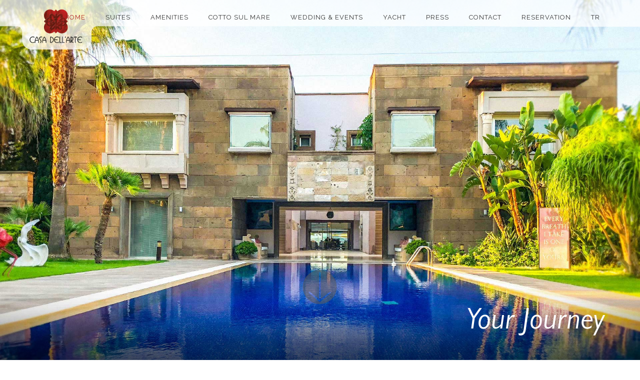

--- FILE ---
content_type: text/html; charset=UTF-8
request_url: https://casadellartebodrum.com/
body_size: 21035
content:
<!doctype html>
<!-- paulirish.com/2008/conditional-stylesheets-vs-css-hacks-answer-neither/ -->
<!--[if lt IE 7]> <html class="no-js lt-ie9 lt-ie8 lt-ie7" lang="en"> <![endif]-->
<!--[if IE 7]>    <html class="no-js lt-ie9 lt-ie8" lang="en"> <![endif]-->
<!--[if IE 8]>    <html class="no-js lt-ie9" lang="en"> <![endif]-->
<!-- Consider adding a manifest.appcache: h5bp.com/d/Offline -->
<!--[if gt IE 8]><!--> 
<html class="no-js" lang="tr" prefix="og: http://ogp.me/ns#"> <!--<![endif]-->
<head>
<!-- Global site tag (gtag.js) - Google Analytics -->
<script async src="https://www.googletagmanager.com/gtag/js?id=UA-42813967-1"></script>
<script>
  window.dataLayer = window.dataLayer || [];
  function gtag(){dataLayer.push(arguments);}
  gtag('js', new Date());
  gtag('config', 'UA-42813967-1');
</script>
	<link rel="stylesheet" href="https://use.typekit.net/nyz2pbo.css">
	<meta charset="utf-8">
	<meta http-equiv="X-UA-Compatible" content="IE=edge,chrome=1" >
	<meta name="viewport" content="user-scalable=no, width=device-width, initial-scale=1, maximum-scale=1" />
    <meta name="apple-mobile-web-app-capable" content="yes" />
	    <title>Casa dell&#039;Arte Bodrum - Home</title>

<!-- This site is optimized with the Yoast SEO plugin v11.1.1 - https://yoast.com/wordpress/plugins/seo/ -->
<meta name="description" content="25 years ago my parents discovered the magical, untouched, fishermen village of Torba, while they were searching for a place to fulfill their growing-old dreams."/>
<link rel="canonical" href="https://casadellartebodrum.com/" />
<meta property="og:locale" content="tr_TR" />
<meta property="og:type" content="website" />
<meta property="og:title" content="Casa dell&#039;Arte Bodrum - Home" />
<meta property="og:description" content="25 years ago my parents discovered the magical, untouched, fishermen village of Torba, while they were searching for a place to fulfill their growing-old dreams." />
<meta property="og:url" content="https://casadellartebodrum.com/" />
<meta property="og:site_name" content="Casa dell&#039;Arte Bodrum" />
<meta name="twitter:card" content="summary_large_image" />
<meta name="twitter:description" content="25 years ago my parents discovered the magical, untouched, fishermen village of Torba, while they were searching for a place to fulfill their growing-old dreams." />
<meta name="twitter:title" content="Casa dell&#039;Arte Bodrum - Home" />
<script type='application/ld+json' class='yoast-schema-graph yoast-schema-graph--main'>{"@context":"https://schema.org","@graph":[{"@type":"Organization","@id":"https://casadellartebodrum.com/#organization","name":"","url":"https://casadellartebodrum.com/","sameAs":[]},{"@type":"WebSite","@id":"https://casadellartebodrum.com/#website","url":"https://casadellartebodrum.com/","name":"Casa dell&#039;Arte Bodrum","publisher":{"@id":"https://casadellartebodrum.com/#organization"},"potentialAction":{"@type":"SearchAction","target":"https://casadellartebodrum.com/?s={search_term_string}","query-input":"required name=search_term_string"}},{"@type":"WebPage","@id":"https://casadellartebodrum.com/#webpage","url":"https://casadellartebodrum.com/","inLanguage":"tr","name":"Casa dell&#039;Arte Bodrum - Home","isPartOf":{"@id":"https://casadellartebodrum.com/#website"},"about":{"@id":"https://casadellartebodrum.com/#organization"},"datePublished":"2014-11-24T03:47:49+02:00","dateModified":"2019-05-16T11:39:33+03:00","description":"25 years ago my parents discovered the magical, untouched, fishermen village of Torba, while they were searching for a place to fulfill their growing-old dreams."}]}</script>
<!-- / Yoast SEO plugin. -->

<link rel='dns-prefetch' href='//fonts.googleapis.com' />
<link rel='dns-prefetch' href='//s.w.org' />
<link rel="alternate" type="application/rss+xml" title="Casa dell&#039;Arte Bodrum &raquo; beslemesi" href="https://casadellartebodrum.com/feed/" />
<link rel="alternate" type="application/rss+xml" title="Casa dell&#039;Arte Bodrum &raquo; yorum beslemesi" href="https://casadellartebodrum.com/comments/feed/" />
<link rel="alternate" type="application/rss+xml" title="Casa dell&#039;Arte Bodrum &raquo; Home yorum beslemesi" href="https://casadellartebodrum.com/home-2/feed/" />
		<script type="text/javascript">
			window._wpemojiSettings = {"baseUrl":"https:\/\/s.w.org\/images\/core\/emoji\/12.0.0-1\/72x72\/","ext":".png","svgUrl":"https:\/\/s.w.org\/images\/core\/emoji\/12.0.0-1\/svg\/","svgExt":".svg","source":{"concatemoji":"https:\/\/casadellartebodrum.com\/wp-includes\/js\/wp-emoji-release.min.js?ver=5.4.2"}};
			/*! This file is auto-generated */
			!function(e,a,t){var r,n,o,i,p=a.createElement("canvas"),s=p.getContext&&p.getContext("2d");function c(e,t){var a=String.fromCharCode;s.clearRect(0,0,p.width,p.height),s.fillText(a.apply(this,e),0,0);var r=p.toDataURL();return s.clearRect(0,0,p.width,p.height),s.fillText(a.apply(this,t),0,0),r===p.toDataURL()}function l(e){if(!s||!s.fillText)return!1;switch(s.textBaseline="top",s.font="600 32px Arial",e){case"flag":return!c([127987,65039,8205,9895,65039],[127987,65039,8203,9895,65039])&&(!c([55356,56826,55356,56819],[55356,56826,8203,55356,56819])&&!c([55356,57332,56128,56423,56128,56418,56128,56421,56128,56430,56128,56423,56128,56447],[55356,57332,8203,56128,56423,8203,56128,56418,8203,56128,56421,8203,56128,56430,8203,56128,56423,8203,56128,56447]));case"emoji":return!c([55357,56424,55356,57342,8205,55358,56605,8205,55357,56424,55356,57340],[55357,56424,55356,57342,8203,55358,56605,8203,55357,56424,55356,57340])}return!1}function d(e){var t=a.createElement("script");t.src=e,t.defer=t.type="text/javascript",a.getElementsByTagName("head")[0].appendChild(t)}for(i=Array("flag","emoji"),t.supports={everything:!0,everythingExceptFlag:!0},o=0;o<i.length;o++)t.supports[i[o]]=l(i[o]),t.supports.everything=t.supports.everything&&t.supports[i[o]],"flag"!==i[o]&&(t.supports.everythingExceptFlag=t.supports.everythingExceptFlag&&t.supports[i[o]]);t.supports.everythingExceptFlag=t.supports.everythingExceptFlag&&!t.supports.flag,t.DOMReady=!1,t.readyCallback=function(){t.DOMReady=!0},t.supports.everything||(n=function(){t.readyCallback()},a.addEventListener?(a.addEventListener("DOMContentLoaded",n,!1),e.addEventListener("load",n,!1)):(e.attachEvent("onload",n),a.attachEvent("onreadystatechange",function(){"complete"===a.readyState&&t.readyCallback()})),(r=t.source||{}).concatemoji?d(r.concatemoji):r.wpemoji&&r.twemoji&&(d(r.twemoji),d(r.wpemoji)))}(window,document,window._wpemojiSettings);
		</script>
		<style type="text/css">
img.wp-smiley,
img.emoji {
	display: inline !important;
	border: none !important;
	box-shadow: none !important;
	height: 1em !important;
	width: 1em !important;
	margin: 0 .07em !important;
	vertical-align: -0.1em !important;
	background: none !important;
	padding: 0 !important;
}
</style>
	<link rel='stylesheet' id='wp-block-library-css'  href='https://casadellartebodrum.com/wp-includes/css/dist/block-library/style.min.css?ver=5.4.2' type='text/css' media='all' />
<link rel='stylesheet' id='contact-form-7-css'  href='https://casadellartebodrum.com/wp-content/plugins/contact-form-7/includes/css/styles.css?ver=5.1.1' type='text/css' media='all' />
<link rel='stylesheet' id='be-slider-css'  href='https://casadellartebodrum.com/wp-content/plugins/oshine-modules/public/css/be-slider.css?ver=5.4.2' type='text/css' media='all' />
<link rel='stylesheet' id='oshine-modules-css'  href='https://casadellartebodrum.com/wp-content/plugins/oshine-modules/public/css/oshine-modules.css?ver=2.2.9' type='text/css' media='all' />
<link rel='stylesheet' id='rs-plugin-settings-css'  href='https://casadellartebodrum.com/wp-content/plugins/revslider/public/assets/css/settings.css?ver=5.4.8.3' type='text/css' media='all' />
<style id='rs-plugin-settings-inline-css' type='text/css'>
#rs-demo-id {}
</style>
<link rel='stylesheet' id='tatsu-main-css-css'  href='https://casadellartebodrum.com/wp-content/plugins/tatsu/public/css/tatsu.min.css?ver=2.9.3.3' type='text/css' media='all' />
<link rel='stylesheet' id='oshine_icons-css'  href='https://casadellartebodrum.com/wp-content/themes/web/fonts/icomoon/style.css?ver=6.6.4.4' type='text/css' media='all' />
<link rel='stylesheet' id='typehub-css'  href='https://casadellartebodrum.com/wp-content/plugins/typehub/public/css/typehub-public.css?ver=1.4.3' type='text/css' media='all' />
<link rel='stylesheet' id='typehub-google-fonts-css'  href='//fonts.googleapis.com/css?family=Raleway%3A400&#038;ver=1.0' type='text/css' media='all' />
<link rel='stylesheet' id='spu-public-css-css'  href='https://casadellartebodrum.com/wp-content/plugins/popups/public/assets/css/public.css?ver=1.9.3.8' type='text/css' media='all' />
<link rel='stylesheet' id='be-themes-bb-press-css-css'  href='https://casadellartebodrum.com/wp-content/themes/web/bb-press/bb-press.css?ver=5.4.2' type='text/css' media='all' />
<link rel='stylesheet' id='be-style-main-css-css'  href='https://casadellartebodrum.com/wp-content/themes/web/css/main.css?ver=6.6.4.4' type='text/css' media='all' />
<link rel='stylesheet' id='be-style-top-header-css'  href='https://casadellartebodrum.com/wp-content/themes/web/css/headers/top-header.css?ver=6.6.4.4' type='text/css' media='all' />
<link rel='stylesheet' id='be-style-responsive-header-css'  href='https://casadellartebodrum.com/wp-content/themes/web/css/headers/responsive-header.css?ver=6.6.4.4' type='text/css' media='all' />
<link rel='stylesheet' id='be-style-multilevel-menu-css'  href='https://casadellartebodrum.com/wp-content/themes/web/css/headers/multilevel-menu.css?ver=6.6.4.4' type='text/css' media='all' />
<link rel='stylesheet' id='be-themes-layout-css'  href='https://casadellartebodrum.com/wp-content/themes/web/css/layout.css?ver=6.6.4.4' type='text/css' media='all' />
<link rel='stylesheet' id='magnific-popup-css'  href='https://casadellartebodrum.com/wp-content/themes/web/css/vendor/magnific-popup.css?ver=5.4.2' type='text/css' media='all' />
<link rel='stylesheet' id='scrollbar-css'  href='https://casadellartebodrum.com/wp-content/themes/web/css/vendor/scrollbar.css?ver=5.4.2' type='text/css' media='all' />
<link rel='stylesheet' id='flickity-css'  href='https://casadellartebodrum.com/wp-content/themes/web/css/vendor/flickity.css?ver=5.4.2' type='text/css' media='all' />
<link rel='stylesheet' id='be-custom-fonts-css'  href='https://casadellartebodrum.com/wp-content/themes/web/fonts/fonts.css?ver=6.6.4.4' type='text/css' media='all' />
<link rel='stylesheet' id='be-style-css-css'  href='https://casadellartebodrum.com/wp-content/themes/web/style.css?ver=6.6.4.4' type='text/css' media='all' />
<script type='text/javascript' src='https://casadellartebodrum.com/wp-includes/js/jquery/jquery.js?ver=1.12.4-wp'></script>
<script type='text/javascript' src='https://casadellartebodrum.com/wp-includes/js/jquery/jquery-migrate.min.js?ver=1.4.1'></script>
<script type='text/javascript' src='https://casadellartebodrum.com/wp-content/plugins/revslider/public/assets/js/jquery.themepunch.tools.min.js?ver=5.4.8.3'></script>
<script type='text/javascript' src='https://casadellartebodrum.com/wp-content/plugins/revslider/public/assets/js/jquery.themepunch.revolution.min.js?ver=5.4.8.3'></script>
<script type='text/javascript' src='https://casadellartebodrum.com/wp-content/plugins/typehub/public/js/webfont.min.js?ver=5.4.2'></script>
<script type='text/javascript' src='https://casadellartebodrum.com/wp-content/themes/web/js/vendor/modernizr.js?ver=5.4.2'></script>
<link rel='https://api.w.org/' href='https://casadellartebodrum.com/wp-json/' />
<link rel="EditURI" type="application/rsd+xml" title="RSD" href="https://casadellartebodrum.com/xmlrpc.php?rsd" />
<link rel="wlwmanifest" type="application/wlwmanifest+xml" href="https://casadellartebodrum.com/wp-includes/wlwmanifest.xml" /> 
<meta name="generator" content="WordPress 5.4.2" />
<link rel='shortlink' href='https://casadellartebodrum.com/' />
<link rel="alternate" type="application/json+oembed" href="https://casadellartebodrum.com/wp-json/oembed/1.0/embed?url=https%3A%2F%2Fcasadellartebodrum.com%2F" />
<link rel="alternate" type="text/xml+oembed" href="https://casadellartebodrum.com/wp-json/oembed/1.0/embed?url=https%3A%2F%2Fcasadellartebodrum.com%2F&#038;format=xml" />
<style id = "be-dynamic-css" type="text/css"> 
body {
    background-color: rgb(255,255,255);background-color: rgba(255,255,255,1);}
.layout-box #header-inner-wrap, 
#header-inner-wrap,
body.header-transparent #header #header-inner-wrap.no-transparent,
.left-header .sb-slidebar.sb-left,
.left-header .sb-slidebar.sb-left #slidebar-menu a::before 
{
    background-color: rgb(255,255,255);background-color: rgba(255,255,255,1);}
#mobile-menu, 
#mobile-menu ul {
    background-color: rgb(255,255,255);background-color: rgba(255,255,255,1);}

  #mobile-menu li{
    border-bottom-color: transparent ;
  }


body.header-transparent #header-inner-wrap{
  background: transparent;
}
.be-gdpr-modal-item input:checked + .slider{
  background-color: rgba(177,33,32,1);
}
.be-gdpr-modal-iteminput:focus + .slider {
  box-shadow: 0 0 1px  rgba(177,33,32,1);
}
.be-gdpr-modal-item .slider:before {
  background-color:#ffffff;
}
.be-gdpr-cookie-notice-bar .be-gdpr-cookie-notice-button{
  background: rgba(177,33,32,1);
  color: #ffffff;
}

#header .header-border{
 border-bottom:  none #ffffff;
}
#header-top-bar{
    background-color: rgb(50,50,50);background-color: rgba(50,50,50,0.85);    border-bottom:  none #323232;
    color: #ffffff;
}
#header-top-bar #topbar-menu li a{
    color: #ffffff;
}
#header-bottom-bar{
    background-color: rgb(255,255,255);background-color: rgba(255,255,255,0.00);    border-top:  none #;
    border-bottom:  none #;
}

/*Adjusted the timings for the new effects*/
body.header-transparent #header #header-inner-wrap {
	-webkit-transition: background .25s ease, box-shadow .25s ease, opacity 700ms cubic-bezier(0.645, 0.045, 0.355, 1), transform 700ms cubic-bezier(0.645, 0.045, 0.355, 1);
	-moz-transition: background .25s ease, box-shadow .25s ease, opacity 700ms cubic-bezier(0.645, 0.045, 0.355, 1), transform 700ms cubic-bezier(0.645, 0.045, 0.355, 1);
	-o-transition: background .25s ease, box-shadow .25s ease, opacity 700ms cubic-bezier(0.645, 0.045, 0.355, 1), transform 700ms cubic-bezier(0.645, 0.045, 0.355, 1);
	transition: background .25s ease, box-shadow .25s ease, opacity 700ms cubic-bezier(0.645, 0.045, 0.355, 1), transform 700ms cubic-bezier(0.645, 0.045, 0.355, 1);
}

body.header-transparent.semi #header .semi-transparent{
  background-color: rgb(0,0,0);background-color: rgba(0,0,0,0.62);  !important ;
}

#content,
#blog-content {
    background-color: rgb(255,255,255);background-color: rgba(255,255,255,1);}
#bottom-widgets {
    background-color: rgb(242,243,248);background-color: rgba(242,243,248,1);}
#footer {
  background-color: rgb(15,15,15);background-color: rgba(15,15,15,1);}
#footer .footer-border{
  border-bottom:  none ;
}
.page-title-module-custom {
	background-color: rgb(255,255,255);background-color: rgba(255,255,255,1);}
#portfolio-title-nav-wrap{
  background-color : #ededed;
}
#navigation .sub-menu,
#navigation .children,
#navigation-left-side .sub-menu,
#navigation-left-side .children,
#navigation-right-side .sub-menu,
#navigation-right-side .children {
  background-color: rgb(31,31,31);background-color: rgba(31,31,31,1);}
.sb-slidebar.sb-right {
  background-color: rgb(26,26,26);background-color: rgba(26,26,26,1);}
.left-header .left-strip-wrapper,
.left-header #left-header-mobile {
  background-color : #ffffff ;
}
.layout-box-top,
.layout-box-bottom,
.layout-box-right,
.layout-box-left,
.layout-border-header-top #header-inner-wrap,
.layout-border-header-top.layout-box #header-inner-wrap, 
body.header-transparent .layout-border-header-top #header #header-inner-wrap.no-transparent {
  background-color: rgb(211,211,211);background-color: rgba(211,211,211,1);}

.left-header.left-sliding.left-overlay-menu .sb-slidebar{
  background-color: rgb(8,8,8);background-color: rgba(8,8,8,0.94);  
}
.top-header.top-overlay-menu .sb-slidebar{
  background-color: rgb(26,26,26);background-color: rgba(26,26,26,1);}
.search-box-wrapper{
  background-color: rgb(255,255,255);background-color: rgba(255,255,255,0.85);}
.search-box-wrapper.style1-header-search-widget input[type="text"]{
  background-color: transparent !important;
  color: #000000;
  border: 1px solid  #000000;
}
.search-box-wrapper.style2-header-search-widget input[type="text"]{
  background-color: transparent !important;
  color: #000000;
  border: none !important;
  box-shadow: none !important;
}
.search-box-wrapper .searchform .search-icon{
  color: #000000;
}
#header-top-bar-right .search-box-wrapper.style1-header-search-widget input[type="text"]{
  border: none; 
}


.post-title ,
.post-date-wrap {
  margin-bottom: 12px;
}

/* ======================
    Dynamic Border Styling
   ====================== */


.layout-box-top,
.layout-box-bottom {
  height: 30px;
}

.layout-box-right,
.layout-box-left {
  width: 30px;
}

#main.layout-border,
#main.layout-border.layout-border-header-top{
  padding: 30px;
}
.left-header #main.layout-border {
    padding-left: 0px;
}
#main.layout-border.layout-border-header-top {
  padding-top: 0px;
}
.be-themes-layout-layout-border #logo-sidebar,
.be-themes-layout-layout-border-header-top #logo-sidebar{
  margin-top: 70px;
}

/*Left Static Menu*/
.left-header.left-static.be-themes-layout-layout-border #main-wrapper{
  margin-left: 310px;
}
.left-header.left-static.be-themes-layout-layout-border .sb-slidebar.sb-left {
  left: 30px;
}

/*Right Slidebar*/

body.be-themes-layout-layout-border-header-top .sb-slidebar.sb-right,
body.be-themes-layout-layout-border .sb-slidebar.sb-right {
  right: -250px; 
}
.be-themes-layout-layout-border-header-top .sb-slidebar.sb-right.opened,
.be-themes-layout-layout-border .sb-slidebar.sb-right.opened {
  right: 30px;
}

/* Top-overlay menu on opening, header moves sideways bug. Fixed on the next line code */
/*body.be-themes-layout-layout-border-header-top.top-header.slider-bar-opened #main #header #header-inner-wrap.no-transparent.top-animate,
body.be-themes-layout-layout-border.top-header.slider-bar-opened #main #header #header-inner-wrap.no-transparent.top-animate {
  right: 310px;
}*/

body.be-themes-layout-layout-border-header-top.top-header:not(.top-overlay-menu).slider-bar-opened #main #header #header-inner-wrap.no-transparent.top-animate,
body.be-themes-layout-layout-border.top-header:not(.top-overlay-menu).slider-bar-opened #main #header #header-inner-wrap.no-transparent.top-animate {
  right: 310px;
}

/* Now not needed mostly, as the hero section image is coming properly */


/*Single Page Version*/
body.be-themes-layout-layout-border-header-top.single-page-version .single-page-nav-wrap,
body.be-themes-layout-layout-border.single-page-version .single-page-nav-wrap {
  right: 50px;
}

/*Split Screen Page Template*/
.top-header .layout-border #content.page-split-screen-left {
  margin-left: calc(50% + 15px);
} 
.top-header.page-template-page-splitscreen-left .layout-border .header-hero-section {
  width: calc(50% - 15px);
} 

.top-header .layout-border #content.page-split-screen-right {
  width: calc(50% - 15px);
} 
.top-header.page-template-page-splitscreen-right .layout-border .header-hero-section {
  left: calc(50% - 15px);
} 
  
 
@media only screen and (max-width: 960px) {
  body.be-themes-layout-layout-border-header-top.single-page-version .single-page-nav-wrap,
  body.be-themes-layout-layout-border.single-page-version .single-page-nav-wrap {
    right: 35px;
  }
  body.be-themes-layout-layout-border-header-top .sb-slidebar.sb-right, 
  body.be-themes-layout-layout-border .sb-slidebar.sb-right {
    right: -280px;
  }
  #main.layout-border,
  #main.layout-border.layout-border-header-top {
    padding: 0px !important;
  }
  .top-header .layout-border #content.page-split-screen-left,
  .top-header .layout-border #content.page-split-screen-right {
      margin-left: 0px;
      width:100%;
  }
  .top-header.page-template-page-splitscreen-right .layout-border .header-hero-section,
  .top-header.page-template-page-splitscreen-left .layout-border .header-hero-section {
      width:100%;
  }
}




.filters.single_border .filter_item{
    border-color: rgba(177,33,32,1);
}
.filters.rounded .current_choice{
    border-radius: 50px;
    background-color: rgba(177,33,32,1);
    color: #ffffff;
}
.filters.single_border .current_choice,
.filters.border .current_choice{
    color: rgba(177,33,32,1);
}

.exclusive-mobile-bg .menu-controls{
  background-color: background-color: rgb(255,255,255);background-color: rgba(255,255,255,1);;
}
    #header .be-mobile-menu-icon span {
        background-color : #0a0a0a;
    } 
    #header-controls-right,
    #header-controls-left,
    .overlay-menu-close,
    .be-overlay-menu-close {
      color : #0a0a0a;
    }

#header .exclusive-mobile-bg .be-mobile-menu-icon,
#header .exclusive-mobile-bg .be-mobile-menu-icon span,
#header-inner-wrap.background--light.transparent.exclusive-mobile-bg .be-mobile-menu-icon,
#header-inner-wrap.background--light.transparent.exclusive-mobile-bg .be-mobile-menu-icon span,
#header-inner-wrap.background--dark.transparent.exclusive-mobile-bg .be-mobile-menu-icon,
#header-inner-wrap.background--dark.transparent.exclusive-mobile-bg .be-mobile-menu-icon span {
  background-color: #0a0a0a}
.be-mobile-menu-icon{
  width: 18px;
  height: 2px;
}
.be-mobile-menu-icon .hamburger-line-1{
  top: -5px;
}
.be-mobile-menu-icon .hamburger-line-3{
  top: 5px;
}

.thumb-title-wrap {
  color: #ffffff;
}


#bottom-widgets .widget ul li a, #bottom-widgets a {
	color: inherit;
}

#bottom-widgets .tagcloud a:hover {
  color: #ffffff;
}


a, a:visited, a:hover,
#bottom-widgets .widget ul li a:hover, 
#bottom-widgets a:hover{
  color: rgba(177,33,32,1);
}

#header-top-menu a:hover,
#navigation .current_page_item a,
#navigation .current_page_item a:hover,
#navigation a:hover,
#navigation-left-side .current_page_item a,
#navigation-left-side .current_page_item a:hover,
#navigation-left-side a:hover,
#navigation-right-side .current_page_item a,
#navigation-right-side .current_page_item a:hover,
#navigation-right-side a:hover,
#menu li.current-menu-ancestor > a,
#navigation .current-menu-item > a,
#navigation .sub-menu .current-menu-item > a,
#navigation .sub-menu a:hover,
#navigation .children .current-menu-item > a,
#navigation .children a:hover,
#slidebar-menu .current-menu-item > a,
.special-header-menu a:hover + .mobile-sub-menu-controller i,
.special-header-menu #slidebar-menu a:hover,
.special-header-menu .sub-menu a:hover,
.single-page-version #navigation a:hover,
.single-page-version #navigation-left-side a:hover,
.single-page-version #navigation-right-side a:hover,
.single-page-version #navigation .current-section.current_page_item a,
.single-page-version #navigation-left-side .current-section.current_page_item a,
.single-page-version #navigation-right-side .current-section.current_page_item a,
.single-page-version #slidebar-menu .current-section.current_page_item a,
.single-page-version #navigation .current_page_item a:hover,
.single-page-version #navigation-left-side .current_page_item a:hover,
.single-page-version #navigation-right-side .current_page_item a:hover,
.single-page-version #slidebar-menu .current_page_item a:hover,
.be-sticky-sections #navigation a:hover,
.be-sticky-sections #navigation-left-side a:hover,
.be-sticky-sections #navigation-right-side a:hover,
.be-sticky-sections #navigation .current-section.current_page_item a,
.be-sticky-sections #navigation-left-side .current-section.current_page_item a,
.be-sticky-sections #navigation-right-side .current-section.current_page_item a,
.be-sticky-sections #navigation .current_page_item a:hover,
.be-sticky-sections #navigation-left-side .current_page_item a:hover,
.be-sticky-sections #navigation-right-side .current_page_item a:hover,
#navigation .current-menu-ancestor > a,
#navigation-left-side .current-menu-ancestor > a,
#navigation-right-side .current-menu-ancestor > a,
#slidebar-menu .current-menu-ancestor > a,
.special-header-menu .current-menu-item > a,
.sb-left #slidebar-menu a:hover {
	color: rgba(177,33,32,1);
}

#navigation .current_page_item ul li a,
#navigation-left-side .current_page_item ul li a,
#navigation-right-side .current_page_item ul li a,
.single-page-version #navigation .current_page_item a,
.single-page-version #navigation-left-side .current_page_item a,
.single-page-version #navigation-right-side .current_page_item a,
.single-page-version #slidebar-menu .current_page_item a,
.single-page-version #navigation .sub-menu .current-menu-item > a,
.single-page-version #navigation .children .current-menu-item > a 
.be-sticky-sections #navigation .current_page_item a,
.be-sticky-sections #navigation-left-side .current_page_item a,
.be-sticky-sections #navigation-right-side .current_page_item a,
.be-sticky-sections #navigation .sub-menu .current-menu-item > a,
.be-sticky-sections #navigation .children .current-menu-item > a {
  color: inherit;
}

.be-nav-link-effect-1 a::after,
.be-nav-link-effect-2 a::after,
.be-nav-link-effect-3 a::after{
  background-color: rgb(,,);background-color: rgba(,,,1);}


#portfolio-title-nav-wrap .portfolio-nav a {
 color:   #d2d2d2; 
}
#portfolio-title-nav-wrap .portfolio-nav a .home-grid-icon span{
  background-color: #d2d2d2; 
}
#portfolio-title-nav-wrap .portfolio-nav a:hover {
 color:   #000000; 
}
#portfolio-title-nav-wrap .portfolio-nav a:hover .home-grid-icon span{
  background-color: #000000; 
}

.page-title-module-custom .header-breadcrumb {
  line-height: 36px;
}
#portfolio-title-nav-bottom-wrap h6, 
#portfolio-title-nav-bottom-wrap ul li a, 
.single_portfolio_info_close,
#portfolio-title-nav-bottom-wrap .slider-counts{
  background-color: rgb(255,255,255);background-color: rgba(255,255,255,0.00);}

.more-link.style2-button:hover {
  border-color: rgba(177,33,32,1) !important;
  background: rgba(177,33,32,1) !important;
  color: #ffffff !important;
}
.woocommerce a.button, .woocommerce-page a.button, 
.woocommerce button.button, .woocommerce-page button.button, 
.woocommerce input.button, .woocommerce-page input.button, 
.woocommerce #respond input#submit, .woocommerce-page #respond input#submit,
.woocommerce #content input.button, .woocommerce-page #content input.button {
  background: transparent !important;
  color: #000 !important;
  border-color: #000 !important;
  border-style: solid !important;
  border-width: 2px !important;
  background:  !important;
  color: #000000 !important;
  border-width: 2px !important;
  border-color: #000000 !important;
  line-height: 41px;
  text-transform: uppercase;
}
.woocommerce a.button:hover, .woocommerce-page a.button:hover, 
.woocommerce button.button:hover, .woocommerce-page button.button:hover, 
.woocommerce input.button:hover, .woocommerce-page input.button:hover, 
.woocommerce #respond input#submit:hover, .woocommerce-page #respond input#submit:hover,
.woocommerce #content input.button:hover, .woocommerce-page #content input.button:hover {
  background: #e0a240 !important;
  color: #fff !important;
  border-color: #e0a240 !important;
  border-width: 2px !important;
  background: #e0a240 !important;
  color: #ffffff !important;
  border-color: #e0a240 !important;

}
.woocommerce a.button.alt, .woocommerce-page a.button.alt, 
.woocommerce .button.alt, .woocommerce-page .button.alt, 
.woocommerce input.button.alt, .woocommerce-page input.button.alt,
.woocommerce input[type="submit"].alt, .woocommerce-page input[type="submit"].alt, 
.woocommerce #respond input#submit.alt, .woocommerce-page #respond input#submit.alt,
.woocommerce #content input.button.alt, .woocommerce-page #content input.button.alt {
  background: #e0a240 !important;
  color: #fff !important;
  border-color: #e0a240 !important;
  border-style: solid !important;
  border-width: 2px !important;
  background:  !important;
  color: #000000 !important;
  border-width: 2px !important;
  border-color: #000000 !important;
  line-height: 41px;
  text-transform: uppercase;
}
.woocommerce a.button.alt:hover, .woocommerce-page a.button.alt:hover, 
.woocommerce .button.alt:hover, .woocommerce-page .button.alt:hover, 
.woocommerce input[type="submit"].alt:hover, .woocommerce-page input[type="submit"].alt:hover, 
.woocommerce input.button.alt:hover, .woocommerce-page input.button.alt:hover, 
.woocommerce #respond input#submit.alt:hover, .woocommerce-page #respond input#submit.alt:hover,
.woocommerce #content input.button.alt:hover, .woocommerce-page #content input.button.alt:hover {
  background: transparent !important;
  color: #000 !important;
  border-color: #000 !important;
  border-style: solid !important;
  border-width: 2px !important;
  background: #000000 !important;
  color: #ffffff !important;
  border-color: #000000 !important;
}

.woocommerce .woocommerce-message a.button, 
.woocommerce-page .woocommerce-message a.button,
.woocommerce .woocommerce-message a.button:hover,
.woocommerce-page .woocommerce-message a.button:hover {
  border: none !important;
  color: #fff !important;
  background: none !important;
}

.woocommerce .woocommerce-ordering select.orderby, 
.woocommerce-page .woocommerce-ordering select.orderby {
      border-color: #eeeeee;
}

.style7-blog .post-title{
  margin-bottom: 9px;
}

.style8-blog .post-comment-wrap a:hover{
    color : rgba(177,33,32,1);
}

  .style8-blog .element:not(.be-image-post) .post-details-wrap{
    background-color: #ffffff ;
  }

.accordion .accordion-head.with-bg.ui-accordion-header-active{
  background-color: rgba(177,33,32,1) !important;
  color: #ffffff !important;
}

#portfolio-title-nav-wrap{
  padding-top: 15px;
  padding-bottom: 15px;
  border-bottom: 1px solid #e8e8e8;
}

#portfolio-title-nav-bottom-wrap h6, 
#portfolio-title-nav-bottom-wrap ul, 
.single_portfolio_info_close .font-icon,
.slider-counts{
  color:  #2b2b2b ;
}
#portfolio-title-nav-bottom-wrap .home-grid-icon span{
  background-color: #2b2b2b ;
}
#portfolio-title-nav-bottom-wrap h6:hover,
#portfolio-title-nav-bottom-wrap ul a:hover,
#portfolio-title-nav-bottom-wrap .slider-counts:hover,
.single_portfolio_info_close:hover {
  background-color: rgb(56,210,217);background-color: rgba(56,210,217,0.85);}

#portfolio-title-nav-bottom-wrap h6:hover,
#portfolio-title-nav-bottom-wrap ul a:hover,
#portfolio-title-nav-bottom-wrap .slider-counts:hover,
.single_portfolio_info_close:hover .font-icon{
  color:  #ffffff ;
}
#portfolio-title-nav-bottom-wrap ul a:hover .home-grid-icon span{
  background-color: #ffffff ;
}
/* ======================
    Layout 
   ====================== */


body #header-inner-wrap.top-animate #navigation, 
body #header-inner-wrap.top-animate .header-controls, 
body #header-inner-wrap.stuck #navigation, 
body #header-inner-wrap.stuck .header-controls {
	-webkit-transition: line-height 0.5s ease;
	-moz-transition: line-height 0.5s ease;
	-ms-transition: line-height 0.5s ease;
	-o-transition: line-height 0.5s ease;
	transition: line-height 0.5s ease;
}
	
.header-cart-controls .cart-contents span{
	background: #646464;
}
.header-cart-controls .cart-contents span{
	color: #f5f5f5;
}

.left-sidebar-page,
.right-sidebar-page, 
.no-sidebar-page .be-section-pad:first-child, 
.page-template-page-940-php #content , 
.no-sidebar-page #content-wrap, 
.portfolio-archives.no-sidebar-page #content-wrap {
    padding-top: 80px;
    padding-bottom: 80px;
}  
.no-sidebar-page #content-wrap.page-builder{
    padding-top: 0px;
    padding-bottom: 0px;
}
.left-sidebar-page .be-section:first-child, 
.right-sidebar-page .be-section:first-child, 
.dual-sidebar-page .be-section:first-child {
    padding-top: 0 !important;
}

.style1 .logo,
.style4 .logo,
#left-header-mobile .logo,
.style3 .logo,
.style7 .logo,
.style10 .logo{
  padding-top: 35px;
  padding-bottom: 35px;
}

.style5 .logo,
.style6 .logo{
  margin-top: 35px;
  margin-bottom: 35px;
}
#footer-wrap {
  padding-top: 25px;  
  padding-bottom: 25px;  
}

/* ======================
    Colors 
   ====================== */


.sec-bg,
.gallery_content,
.fixed-sidebar-page .fixed-sidebar,
.style3-blog .blog-post.element .element-inner,
.style4-blog .blog-post,
.blog-post.format-link .element-inner,
.blog-post.format-quote .element-inner,
.woocommerce ul.products li.product, 
.woocommerce-page ul.products li.product,
.chosen-container.chosen-container-single .chosen-drop,
.chosen-container.chosen-container-single .chosen-single,
.chosen-container.chosen-container-active.chosen-with-drop .chosen-single {
  background: #fafbfd;
}
.sec-color,
.post-meta a,
.pagination a, .pagination a:visited, .pagination span, .pages_list a,
input[type="text"], input[type="email"], input[type="password"],
textarea,
.gallery_content,
.fixed-sidebar-page .fixed-sidebar,
.style3-blog .blog-post.element .element-inner,
.style4-blog .blog-post,
.blog-post.format-link .element-inner,
.blog-post.format-quote .element-inner,
.woocommerce ul.products li.product, 
.woocommerce-page ul.products li.product,
.chosen-container.chosen-container-single .chosen-drop,
.chosen-container.chosen-container-single .chosen-single,
.chosen-container.chosen-container-active.chosen-with-drop .chosen-single {
  color: #7a7a7a;
}

.woocommerce .quantity .plus, .woocommerce .quantity .minus, .woocommerce #content .quantity .plus, .woocommerce #content .quantity .minus, .woocommerce-page .quantity .plus, .woocommerce-page .quantity .minus, .woocommerce-page #content .quantity .plus, .woocommerce-page #content .quantity .minus,
.woocommerce .quantity input.qty, .woocommerce #content .quantity input.qty, .woocommerce-page .quantity input.qty, .woocommerce-page #content .quantity input.qty {
  background: #fafbfd; 
  color: #7a7a7a;
  border-color: #eeeeee;
}

.woocommerce div.product .woocommerce-tabs ul.tabs li, .woocommerce #content div.product .woocommerce-tabs ul.tabs li, .woocommerce-page div.product .woocommerce-tabs ul.tabs li, .woocommerce-page #content div.product .woocommerce-tabs ul.tabs li {
  color: #7a7a7a!important;
}

.chosen-container .chosen-drop,
nav.woocommerce-pagination,
.summary.entry-summary .price,
.portfolio-details.style2 .gallery-side-heading-wrap,
#single-author-info,
.single-page-atts,
article.comment {
  border-color: #eeeeee !important;
}

.fixed-sidebar-page #page-content{
  background: #ffffff; 
}


.sec-border,
input[type="text"], input[type="email"], input[type="tel"], input[type="password"],
textarea {
  border: 2px solid #eeeeee;
}
.chosen-container.chosen-container-single .chosen-single,
.chosen-container.chosen-container-active.chosen-with-drop .chosen-single {
  border: 2px solid #eeeeee;
}

.woocommerce table.shop_attributes th, .woocommerce-page table.shop_attributes th,
.woocommerce table.shop_attributes td, .woocommerce-page table.shop_attributes td {
    border: none;
    border-bottom: 1px solid #eeeeee;
    padding-bottom: 5px;
}

.woocommerce .widget_price_filter .price_slider_wrapper .ui-widget-content, .woocommerce-page .widget_price_filter .price_slider_wrapper .ui-widget-content{
    border: 1px solid #eeeeee;
}
.pricing-table .pricing-title,
.chosen-container .chosen-results li {
  border-bottom: 1px solid #eeeeee;
}


.separator {
  border:0;
  height:1px;
  color: #eeeeee;
  background-color: #eeeeee;
}

.alt-color,
li.ui-tabs-active h6 a,
a,
a:visited,
.social_media_icons a:hover,
.post-title a:hover,
.fn a:hover,
a.team_icons:hover,
.recent-post-title a:hover,
.widget_nav_menu ul li.current-menu-item a,
.widget_nav_menu ul li.current-menu-item:before,
.woocommerce ul.cart_list li a:hover,
.woocommerce ul.product_list_widget li a:hover,
.woocommerce-page ul.cart_list li a:hover,
.woocommerce-page ul.product_list_widget li a:hover,
.woocommerce-page .product-categories li a:hover,
.woocommerce ul.products li.product .product-meta-data h3:hover,
.woocommerce table.cart a.remove:hover, .woocommerce #content table.cart a.remove:hover, .woocommerce-page table.cart a.remove:hover, .woocommerce-page #content table.cart a.remove:hover,
td.product-name a:hover,
.woocommerce-page #content .quantity .plus:hover,
.woocommerce-page #content .quantity .minus:hover,
.post-category a:hover,
a.custom-like-button.liked,
.menu-card-item-stared {
    color: rgba(177,33,32,1);
}



.content-slide-wrap .flex-control-paging li a.flex-active,
.content-slide-wrap .flex-control-paging li.flex-active a:before {
  background: rgba(177,33,32,1) !important;
  border-color: rgba(177,33,32,1) !important;
}


#navigation .menu > ul > li.mega > ul > li {
  border-color: #323232;
}

  .sb-slidebar.sb-right .menu{
    border-top: 1px solid #2d2d2d;
    border-bottom: 1px solid #2d2d2d;
}
.post-title a:hover {
    color: rgba(177,33,32,1) !important;
}

.alt-bg,
input[type="submit"],
.tagcloud a:hover,
.pagination a:hover,
.widget_tag_cloud a:hover,
.pagination .current,
.trigger_load_more .be-button,
.trigger_load_more .be-button:hover {
    background-color: rgba(177,33,32,1);
    transition: 0.2s linear all;
}
.mejs-controls .mejs-time-rail .mejs-time-current ,
.mejs-controls .mejs-horizontal-volume-slider .mejs-horizontal-volume-current,
.woocommerce span.onsale, 
.woocommerce-page span.onsale, 
.woocommerce a.add_to_cart_button.button.product_type_simple.added,
.woocommerce-page .widget_shopping_cart_content .buttons a.button:hover,
.woocommerce nav.woocommerce-pagination ul li span.current, 
.woocommerce nav.woocommerce-pagination ul li a:hover, 
.woocommerce nav.woocommerce-pagination ul li a:focus,
.testimonial-flex-slider .flex-control-paging li a.flex-active,
#back-to-top,
.be-carousel-nav,
.portfolio-carousel .owl-controls .owl-prev:hover,
.portfolio-carousel .owl-controls .owl-next:hover,
.owl-theme .owl-controls .owl-dot.active span,
.owl-theme .owl-controls .owl-dot:hover span,
.more-link.style3-button,
.view-project-link.style3-button{
  background: rgba(177,33,32,1) !important;
}
.single-page-nav-link.current-section-nav-link {
  background: rgba(177,33,32,1) !important;
}


.view-project-link.style2-button,
.single-page-nav-link.current-section-nav-link {
  border-color: rgba(177,33,32,1) !important;
}

.view-project-link.style2-button:hover {
  background: rgba(177,33,32,1) !important;
  color: #ffffff !important;
}
.tagcloud a:hover,
.testimonial-flex-slider .flex-control-paging li a.flex-active,
.testimonial-flex-slider .flex-control-paging li a {
  border-color: rgba(177,33,32,1);
}
a.be-button.view-project-link,
.more-link {
  border-color: rgba(177,33,32,1); 
}


.portfolio-container .thumb-bg {
  background-color: rgba(,,,0.85);
}

.photostream_overlay,
.be-button,
.more-link.style3-button,
.view-project-link.style3-button,
button,
input[type="button"], 
input[type="submit"], 
input[type="reset"] {
	background-color: rgba(177,33,32,1);
}
input[type="file"]::-webkit-file-upload-button{
	background-color: rgba(177,33,32,1);
}
.alt-bg-text-color,
input[type="submit"],
.tagcloud a:hover,
.pagination a:hover,
.widget_tag_cloud a:hover,
.pagination .current,
.woocommerce nav.woocommerce-pagination ul li span.current, 
.woocommerce nav.woocommerce-pagination ul li a:hover, 
.woocommerce nav.woocommerce-pagination ul li a:focus,
#back-to-top,
.be-carousel-nav,
.single_portfolio_close .font-icon, 
.single_portfolio_back .font-icon,
.more-link.style3-button,
.view-project-link.style3-button,
.trigger_load_more a.be-button,
.trigger_load_more a.be-button:hover,
.portfolio-carousel .owl-controls .owl-prev:hover .font-icon,
.portfolio-carousel .owl-controls .owl-next:hover .font-icon{
    color: #ffffff;
    transition: 0.2s linear all;
}
.woocommerce .button.alt.disabled {
    background: #efefef !important;
    color: #a2a2a2 !important;
    border: none !important;
    cursor: not-allowed;
}
.be-button,
input[type="button"], 
input[type="submit"], 
input[type="reset"], 
button {
	color: #ffffff;
	transition: 0.2s linear all;
}
input[type="file"]::-webkit-file-upload-button {
	color: #ffffff;
	transition: 0.2s linear all;
}
.button-shape-rounded #submit,
.button-shape-rounded .style2-button.view-project-link,
.button-shape-rounded .style3-button.view-project-link,
.button-shape-rounded .style2-button.more-link,
.button-shape-rounded .style3-button.more-link,
.button-shape-rounded .contact_submit {
  border-radius: 3px;
}
.button-shape-circular .style2-button.view-project-link,
.button-shape-circular .style3-button.view-project-link{
  border-radius: 50px;
  padding: 17px 30px !important;
}
.button-shape-circular .style2-button.more-link,
.button-shape-circular .style3-button.more-link{
  border-radius: 50px;
  padding: 7px 30px !important;
}
.button-shape-circular .contact_submit,
.button-shape-circular #submit{
  border-radius: 50px;   
  padding-left: 30px;
  padding-right: 30px;
}

.view-project-link.style4-button:hover::after{
    border-color : rgba(177,33,32,1);
}
.mfp-arrow{
  color: #ffffff;
  transition: 0.2s linear all;
  -moz-transition: 0.2s linear all;
  -o-transition: 0.2s linear all;
  transition: 0.2s linear all;
}

.portfolio-title a {
    color: inherit;
}

.arrow-block .arrow_prev,
.arrow-block .arrow_next,
.arrow-block .flickity-prev-next-button {
    background-color: rgb(0,0,0);background-color: rgba(0,0,0,1);} 

.arrow-border .arrow_prev,
.arrow-border .arrow_next,
.arrow-border .flickity-prev-next-button {
    border: 1px solid #000000;
} 

.gallery-info-box-wrap .arrow_prev .font-icon,
.gallery-info-box-wrap .arrow_next .font-icon{
  color: #ffffff;
}

.flickity-prev-next-button .arrow{
  fill: #ffffff;
}

.arrow-block .arrow_prev:hover,
.arrow-block .arrow_next:hover,
.arrow-block .flickity-prev-next-button:hover {
  background-color: rgb(0,0,0);background-color: rgba(0,0,0,1);}

.arrow-border .arrow_prev:hover,
.arrow-border .arrow_next:hover,
.arrow-border .flickity-prev-next-button:hover {
    border: 1px solid #000000;
} 

.gallery-info-box-wrap .arrow_prev:hover .font-icon,
.gallery-info-box-wrap .arrow_next:hover .font-icon{
  color: #ffffff;
}

.flickity-prev-next-button:hover .arrow{
  fill: #ffffff;
}

#back-to-top.layout-border,
#back-to-top.layout-border-header-top {
  right: 50px;
  bottom: 50px;
}
.layout-border .fixed-sidebar-page #right-sidebar.active-fixed {
    right: 30px;
}
body.header-transparent.admin-bar .layout-border #header #header-inner-wrap.no-transparent.top-animate, 
body.sticky-header.admin-bar .layout-border #header #header-inner-wrap.no-transparent.top-animate {
  top: 62px;
}
body.header-transparent .layout-border #header #header-inner-wrap.no-transparent.top-animate, 
body.sticky-header .layout-border #header #header-inner-wrap.no-transparent.top-animate {
  top: 30px;
}
body.header-transparent.admin-bar .layout-border.layout-border-header-top #header #header-inner-wrap.no-transparent.top-animate, 
body.sticky-header.admin-bar .layout-border.layout-border-header-top #header #header-inner-wrap.no-transparent.top-animate {
  top: 32px;
  z-index: 15;
}
body.header-transparent .layout-border.layout-border-header-top #header #header-inner-wrap.no-transparent.top-animate, 
body.sticky-header .layout-border.layout-border-header-top #header #header-inner-wrap.no-transparent.top-animate {
  top: 0px;
  z-index: 15;
}
body.header-transparent .layout-border #header #header-inner-wrap.no-transparent #header-wrap, 
body.sticky-header .layout-border #header #header-inner-wrap.no-transparent #header-wrap {
  margin: 0px 30px;
  -webkit-box-sizing: border-box;
  -moz-box-sizing: border-box;
  box-sizing: border-box;
  position: relative;
}
.mfp-content.layout-border img {
  padding: 70px 0px 70px 0px;
}
body.admin-bar .mfp-content.layout-border img {
  padding: 102px 0px 70px 0px;
}
.mfp-content.layout-border .mfp-bottom-bar {
  margin-top: -60px;
}
body .mfp-content.layout-border .mfp-close {
  top: 30px;
}
body.admin-bar .mfp-content.layout-border .mfp-close {
  top: 62px;
}
pre {
    background-image: -webkit-repeating-linear-gradient(top, #ffffff 0px, #ffffff 30px, #fafbfd 24px, #fafbfd 56px);
    background-image: -moz-repeating-linear-gradient(top, #ffffff 0px, #ffffff 30px, #fafbfd 24px, #fafbfd 56px);
    background-image: -ms-repeating-linear-gradient(top, #ffffff 0px, #ffffff 30px, #fafbfd 24px, #fafbfd 56px);
    background-image: -o-repeating-linear-gradient(top, #ffffff 0px, #ffffff 30px, #fafbfd 24px, #fafbfd 56px);
    background-image: repeating-linear-gradient(top, #ffffff 0px, #ffffff 30px, #fafbfd 24px, #fafbfd 56px);
    display: block;
    line-height: 28px;
    margin-bottom: 50px;
    overflow: auto;
    padding: 0px 10px;
    border:1px solid #eeeeee;
}
.post-title a{
  color: inherit;
}

/*Animated link Typography*/


.be-sidemenu,
.special-header-menu a::before{ 
  background-color: rgb(26,26,26);background-color: rgba(26,26,26,1);}

/*For normal styles add the padding in top and bottom*/
.be-themes-layout-layout-border .be-sidemenu,
.be-themes-layout-layout-border .be-sidemenu,
.be-themes-layout-layout-border-header-top .be-sidemenu,
.be-themes-layout-layout-border-header-top .be-sidemenu{
  padding: 30px 0px;
  box-sizing: border-box;
}

/*For center-align and left-align overlay, add padding to all sides*/
.be-themes-layout-layout-border.overlay-left-align-menu .be-sidemenu,
.be-themes-layout-layout-border.overlay-center-align-menu .be-sidemenu,
.be-themes-layout-layout-border-header-top.overlay-left-align-menu .be-sidemenu,
.be-themes-layout-layout-border-header-top.overlay-center-align-menu .be-sidemenu{
  padding: 30px;
  box-sizing: border-box;
}

.be-themes-layout-layout-border-header-top .be-sidemenu{
  padding-top: 0px;
}

body.perspective-left.perspectiveview,
body.perspective-right.perspectiveview{
  background-color: rgb(26,26,26);background-color: rgba(26,26,26,1);}

body.left-header.perspective-right.perspectiveview{
  background-color: rgb(8,8,8);background-color: rgba(8,8,8,0.94);}
body.perspective-left .be-sidemenu,
body.perspective-right .be-sidemenu{
  background-color : transparent;
}


/*Portfolio navigation*/





.loader-style1-double-bounce1, .loader-style1-double-bounce2,
.loader-style2-wrap,
.loader-style3-wrap > div,
.loader-style5-wrap .dot1, .loader-style5-wrap .dot2,
#nprogress .bar {
  background: rgba(177,33,32,1) !important; 
}
.loader-style4-wrap {
    border-top: 7px solid rgba(, ,  , 0.3);
  border-right: 7px solid rgba(, ,  , 0.3);
  border-bottom: 7px solid rgba(, ,  , 0.3);
  border-left-color: rgba(177,33,32,1); 
}

#nprogress .spinner-icon {
  border-top-color: rgba(177,33,32,1) !important; 
  border-left-color: rgba(177,33,32,1) !important; 
}
#nprogress .peg {
  box-shadow: 0 0 10px rgba(177,33,32,1), 0 0 5px rgba(177,33,32,1) !important;
}

.style1 #navigation,
.style3 #navigation,
.style4 #navigation,
.style5 #navigation, 
#header-controls-left,
#header-controls-right,
#header-wrap,
.mobile-nav-controller-wrap,
#left-header-mobile .header-cart-controls,
.style6 #navigation-left-side,
.style6 #navigation-right-side,
.style7 #navigation{
	line-height: 70px;
}
body.header-transparent #header-wrap #navigation,
body.header-transparent #header-wrap #navigation-left-side,
body.header-transparent #header-wrap #navigation-right-side,
body.header-transparent #header-inner-wrap .header-controls,
body.header-transparent #header-inner-wrap #header-controls-left,
body.header-transparent #header-inner-wrap #header-controls-right, 
body.header-transparent #header-inner-wrap #header-wrap,
body.header-transparent #header-inner-wrap .mobile-nav-controller-wrap {
	line-height: 70px;
}
body #header-inner-wrap.top-animate #navigation,
body #header-inner-wrap.top-animate #navigation-left-side,
body #header-inner-wrap.top-animate #navigation-right-side,
body #header-inner-wrap.top-animate .header-controls,
body #header-inner-wrap.top-animate #header-wrap,
body #header-inner-wrap.top-animate #header-controls-right,
body #header-inner-wrap.top-animate #header-controls-left {
	line-height: 70px;
}
.header-transparent #content.page-split-screen-left,
.header-transparent #content.page-split-screen-right{
  
}
  #header-inner-wrap,
  .style2 #header-bottom-bar,
  .style13 #header-bottom-bar {
    height: 70px;
  }
  .style2 #navigation,
  .style13 #navigation,
  body #header-inner-wrap.top-animate.style2 #navigation,
  body #header-inner-wrap.top-animate.style13 #navigation{
    line-height: 70px;
  }

  @media only screen and (max-width : 320px){
    .logo{
     width: 198px;
      max-width: 40%; 
      margin-left: 10px !important;
    }
    #header-controls-right,
    .mobile-nav-controller-wrap{
      line-height: 70px !important; 
      right: 10px !important;
    }
  }
#bbpress-forums li.bbp-body ul.forum, 
#bbpress-forums li.bbp-body ul.topic {
  border-top: 1px solid #eeeeee;
}
#bbpress-forums ul.bbp-lead-topic, #bbpress-forums ul.bbp-topics, #bbpress-forums ul.bbp-forums, #bbpress-forums ul.bbp-replies, #bbpress-forums ul.bbp-search-results {
  border: 1px solid #eeeeee;
}
#bbpress-forums li.bbp-header, 
#bbpress-forums li.bbp-footer,
.menu-card-item.highlight-menu-item {
  background: #fafbfd;
}

#bbpress-forums .topic .bbp-topic-meta a:hover,
.bbp-forum-freshness a:hover,
.bbp-topic-freshness a:hover,
.bbp-header .bbp-reply-content a:hover,
.bbp-topic-tags a:hover,
.bbp-breadcrumb a:hover,
.bbp-forums-list a:hover {
  color: rgba(177,33,32,1);
}
div.bbp-reply-header,
.bar-style-related-posts-list,
.menu-card-item {
  border-color: #eeeeee;
}


#evcal_list .eventon_list_event .evcal_desc span.evcal_event_title, .eventon_events_list .evcal_event_subtitle {
  padding-bottom: 10px !important;
}
.eventon_events_list .eventon_list_event .evcal_desc, .evo_pop_body .evcal_desc, #page-content p.evcal_desc {
  padding-left: 100px !important;
}
.evcal_evdata_row {
  background: #fafbfd !important;
}
.eventon_events_list .eventon_list_event .event_description {
  background: #fafbfd !important;
  border-color: #eeeeee !important;
}
.bordr,
#evcal_list .bordb {
  border-color: #eeeeee !important; 
}
.evcal_evdata_row .evcal_evdata_cell h3 {
  margin-bottom: 10px !important;
}

/**** Be single portfolio - overflow images ****/

/*  Optiopn Panel Css */
font-family: gill-sans-nova, sans-serif;
@import url("https://use.typekit.net/fxx0fur.css"); </style><style type="text/css">.recentcomments a{display:inline !important;padding:0 !important;margin:0 !important;}</style><meta name="generator" content="Powered by Slider Revolution 5.4.8.3 - responsive, Mobile-Friendly Slider Plugin for WordPress with comfortable drag and drop interface." />
<style rel="stylesheet" id="typehub-output">h1,.h1{font-family:-apple-system,BlinkMacSystemFont,'Segoe UI',Roboto,Oxygen-Sans,Ubuntu,Cantarell,'Helvetica Neue',sans-serif;font-weight:400;font-style:normal;text-transform:none;font-size:55px;line-height:70px;letter-spacing:0;color:#222}h2,.h2{font-family:-apple-system,BlinkMacSystemFont,'Segoe UI',Roboto,Oxygen-Sans,Ubuntu,Cantarell,'Helvetica Neue',sans-serif;font-weight:400;font-style:normal;text-transform:none;font-size:42px;line-height:63px;letter-spacing:0;color:#222}h3,.h3{font-family:-apple-system,BlinkMacSystemFont,'Segoe UI',Roboto,Oxygen-Sans,Ubuntu,Cantarell,'Helvetica Neue',sans-serif;font-weight:300;font-style:italic;text-transform:none;font-size:35px;line-height:52px;letter-spacing:1px;color:#222}h4,.woocommerce-order-received .woocommerce h2,.woocommerce-order-received .woocommerce h3,.woocommerce-view-order .woocommerce h2,.woocommerce-view-order .woocommerce h3,.h4{font-family:-apple-system,BlinkMacSystemFont,'Segoe UI',Roboto,Oxygen-Sans,Ubuntu,Cantarell,'Helvetica Neue',sans-serif;font-weight:400;font-style:normal;text-transform:none;font-size:26px;line-height:42px;letter-spacing:0;color:#222}h5,#reply-title,.h5{font-family:-apple-system,BlinkMacSystemFont,'Segoe UI',Roboto,Oxygen-Sans,Ubuntu,Cantarell,'Helvetica Neue',sans-serif;font-weight:400;font-style:normal;text-transform:none;font-size:20px;line-height:36px;letter-spacing:0;color:#222}h6,.testimonial-author-role.h6-font,.menu-card-title,.menu-card-item-price,.slider-counts,.woocommerce-MyAccount-navigation ul li,a.bbp-forum-title,#bbpress-forums fieldset.bbp-form label,.bbp-topic-title a.bbp-topic-permalink,#bbpress-forums ul.forum-titles li,#bbpress-forums ul.bbp-replies li.bbp-header,.h6{font-family:-apple-system,BlinkMacSystemFont,'Segoe UI',Roboto,Oxygen-Sans,Ubuntu,Cantarell,'Helvetica Neue',sans-serif;font-weight:400;font-style:normal;text-transform:none;font-size:15px;line-height:32px;letter-spacing:0;color:#222}body,.special-heading-wrap .caption-wrap .body-font,.woocommerce .woocommerce-ordering select.orderby,.woocommerce-page .woocommerce-ordering select.orderby,.body{font-family:-apple-system,BlinkMacSystemFont,'Segoe UI',Roboto,Oxygen-Sans,Ubuntu,Cantarell,'Helvetica Neue',sans-serif;font-weight:400;font-style:normal;text-transform:none;font-size:13px;line-height:26px;letter-spacing:0;color:#5f6263}.page-title-module-custom .page-title-custom,h6.portfolio-title-nav{font-family:-apple-system,BlinkMacSystemFont,'Segoe UI',Roboto,Oxygen-Sans,Ubuntu,Cantarell,'Helvetica Neue',sans-serif;text-transform:uppercase;font-size:18px;line-height:36px;letter-spacing:3px;color:#000;font-weight:400;font-style:normal}.sub-title,.special-subtitle,.sub_title{font-family:-apple-system,BlinkMacSystemFont,'Segoe UI',Roboto,Oxygen-Sans,Ubuntu,Cantarell,'Helvetica Neue',sans-serif;font-weight:400;font-style:italic;text-transform:none;font-size:16px}#footer{font-family:-apple-system,BlinkMacSystemFont,'Segoe UI',Roboto,Oxygen-Sans,Ubuntu,Cantarell,'Helvetica Neue',sans-serif;font-weight:400;font-style:normal;text-transform:none;font-size:13px;line-height:14px;letter-spacing:0;color:#888}.special-header-menu .menu-container,#navigation .mega .sub-menu .highlight .sf-with-ul,#navigation,.style2 #navigation,.style13 #navigation,#navigation-left-side,#navigation-right-side,.sb-left #slidebar-menu,.header-widgets,.header-code-widgets,body #header-inner-wrap.top-animate.style2 #navigation,.top-overlay-menu .sb-right #slidebar-menu{font-family:Raleway,-apple-system,BlinkMacSystemFont,'Segoe UI',Roboto,Oxygen-Sans,Ubuntu,Cantarell,'Helvetica Neue',sans-serif;text-transform:uppercase;font-size:13px;line-height:51px;letter-spacing:1px;color:#232323;font-weight:400;font-style:normal}.special-header-menu .menu-container .sub-menu,.special-header-menu .sub-menu,#navigation .sub-menu,#navigation .children,#navigation-left-side .sub-menu,#navigation-left-side .children,#navigation-right-side .sub-menu,#navigation-right-side .children,.sb-left #slidebar-menu .sub-menu,.top-overlay-menu .sb-right #slidebar-menu .sub-menu{font-family:-apple-system,BlinkMacSystemFont,'Segoe UI',Roboto,Oxygen-Sans,Ubuntu,Cantarell,'Helvetica Neue',sans-serif;font-weight:400;font-style:normal;text-transform:none;font-size:13px;line-height:28px;letter-spacing:0;color:#bbb}ul#mobile-menu a,ul#mobile-menu li.mega ul.sub-menu li.highlight>:first-child{font-family:-apple-system,BlinkMacSystemFont,'Segoe UI',Roboto,Oxygen-Sans,Ubuntu,Cantarell,'Helvetica Neue',sans-serif;font-weight:400;font-style:normal;text-transform:uppercase;font-size:12px;line-height:40px;letter-spacing:1px;color:#232323}ul#mobile-menu ul.sub-menu a{font-family:-apple-system,BlinkMacSystemFont,'Segoe UI',Roboto,Oxygen-Sans,Ubuntu,Cantarell,'Helvetica Neue',sans-serif;font-weight:400;font-style:normal;text-transform:none;font-size:13px;line-height:27px;letter-spacing:0;color:#bbb}.top-right-sliding-menu .sb-right ul#slidebar-menu li,.sb-right #slidebar-menu .mega .sub-menu .highlight .sf-with-ul{font-family:-apple-system,BlinkMacSystemFont,'Segoe UI',Roboto,Oxygen-Sans,Ubuntu,Cantarell,'Helvetica Neue',sans-serif;font-weight:400;font-style:normal;text-transform:uppercase;font-size:12px;line-height:50px;letter-spacing:1px;color:#fff}.top-right-sliding-menu .sb-right #slidebar-menu ul.sub-menu li{font-family:-apple-system,BlinkMacSystemFont,'Segoe UI',Roboto,Oxygen-Sans,Ubuntu,Cantarell,'Helvetica Neue',sans-serif;font-weight:400;font-style:normal;text-transform:none;font-size:13px;line-height:30px;letter-spacing:0;color:#e8e8e8}.ui-tabs-anchor,.accordion .accordion-head,.skill-wrap .skill_name,.chart-wrap span,.animate-number-wrap h6 span,.woocommerce-tabs .tabs li a,.be-countdown{font-family:-apple-system,BlinkMacSystemFont,'Segoe UI',Roboto,Oxygen-Sans,Ubuntu,Cantarell,'Helvetica Neue',sans-serif;font-weight:400;font-style:normal;letter-spacing:0}.ui-tabs-anchor{text-transform:uppercase;font-size:13px;line-height:17px}.accordion .accordion-head{text-transform:uppercase;font-size:13px;line-height:17px}.skill-wrap .skill_name{text-transform:uppercase;font-size:12px;line-height:17px}.countdown-amount{text-transform:uppercase;font-size:55px;line-height:95px}.countdown-section{text-transform:uppercase;font-size:15px;line-height:30px}.testimonial_slide .testimonial-content{font-family:-apple-system,BlinkMacSystemFont,'Segoe UI',Roboto,Oxygen-Sans,Ubuntu,Cantarell,'Helvetica Neue',sans-serif;font-weight:300;font-style:italic;text-transform:none;letter-spacing:0}.tweet-slides .tweet-content{font-family:-apple-system,BlinkMacSystemFont,'Segoe UI',Roboto,Oxygen-Sans,Ubuntu,Cantarell,'Helvetica Neue',sans-serif;font-weight:400;font-style:normal;text-transform:none;letter-spacing:0}.tatsu-button,.be-button,.woocommerce a.button,.woocommerce-page a.button,.woocommerce button.button,.woocommerce-page button.button,.woocommerce input.button,.woocommerce-page input.button,.woocommerce #respond input#submit,.woocommerce-page #respond input#submit,.woocommerce #content input.button,.woocommerce-page #content input.button,input[type="submit"],.more-link.style1-button,.more-link.style2-button,.more-link.style3-button,input[type="button"],input[type="submit"],input[type="reset"],button,input[type="file"]::-webkit-file-upload-button{font-family:-apple-system,BlinkMacSystemFont,'Segoe UI',Roboto,Oxygen-Sans,Ubuntu,Cantarell,'Helvetica Neue',sans-serif;font-weight:400;font-style:normal}.oshine-animated-link,.view-project-link.style4-button{font-family:-apple-system,BlinkMacSystemFont,'Segoe UI',Roboto,Oxygen-Sans,Ubuntu,Cantarell,'Helvetica Neue',sans-serif;letter-spacing:0;text-transform:none;font-weight:400;font-style:normal}.thumb-title-wrap .thumb-title,.full-screen-portfolio-overlay-title{font-family:-apple-system,BlinkMacSystemFont,'Segoe UI',Roboto,Oxygen-Sans,Ubuntu,Cantarell,'Helvetica Neue',sans-serif;font-weight:400;font-style:normal;text-transform:uppercase;font-size:13px;line-height:27px;letter-spacing:0}.thumb-title-wrap .portfolio-item-cats{text-transform:none;font-size:12px;line-height:14px;letter-spacing:0}h6.gallery-side-heading{font-family:-apple-system,BlinkMacSystemFont,'Segoe UI',Roboto,Oxygen-Sans,Ubuntu,Cantarell,'Helvetica Neue',sans-serif;font-weight:400;font-style:normal;text-transform:none;font-size:15px;line-height:32px;letter-spacing:0;color:#222}.portfolio-details .gallery-side-heading-wrap p{color:#5f6263;font-size:13px;line-height:26px;font-family:-apple-system,BlinkMacSystemFont,'Segoe UI',Roboto,Oxygen-Sans,Ubuntu,Cantarell,'Helvetica Neue',sans-serif;text-transform:none;font-weight:400;font-style:normal;letter-spacing:0}a.navigation-previous-post-link,a.navigation-next-post-link{color:#222;font-size:13px;line-height:20px;font-family:-apple-system,BlinkMacSystemFont,'Segoe UI',Roboto,Oxygen-Sans,Ubuntu,Cantarell,'Helvetica Neue',sans-serif;text-transform:none;font-weight:400;font-style:normal;letter-spacing:0}#portfolio-title-nav-bottom-wrap h6,#portfolio-title-nav-bottom-wrap .slider-counts{font-family:-apple-system,BlinkMacSystemFont,'Segoe UI',Roboto,Oxygen-Sans,Ubuntu,Cantarell,'Helvetica Neue',sans-serif;font-weight:400;font-style:normal;text-transform:none;font-size:15px;letter-spacing:0;line-height:40px}.attachment-details-custom-slider{font-family:-apple-system,BlinkMacSystemFont,'Segoe UI',Roboto,Oxygen-Sans,Ubuntu,Cantarell,'Helvetica Neue',sans-serif;font-weight:400;font-style:normal;text-transform:none;font-size:15px;line-height:;letter-spacing:0}.filters .filter_item{color:#222;font-size:12px;line-height:32px;font-family:-apple-system,BlinkMacSystemFont,'Segoe UI',Roboto,Oxygen-Sans,Ubuntu,Cantarell,'Helvetica Neue',sans-serif;text-transform:uppercase;font-weight:400;font-style:normal;letter-spacing:1px}.woocommerce ul.products li.product .product-meta-data h3,.woocommerce-page ul.products li.product .product-meta-data h3,.woocommerce ul.products li.product h3,.woocommerce-page ul.products li.product h3,.woocommerce ul.products li.product .product-meta-data .woocommerce-loop-product__title,.woocommerce-page ul.products li.product .product-meta-data .woocommerce-loop-product__title,.woocommerce ul.products li.product .woocommerce-loop-product__title,.woocommerce-page ul.products li.product .woocommerce-loop-product__title,.woocommerce ul.products li.product-category .woocommerce-loop-category__title,.woocommerce-page ul.products li.product-category .woocommerce-loop-category__title{font-family:-apple-system,BlinkMacSystemFont,'Segoe UI',Roboto,Oxygen-Sans,Ubuntu,Cantarell,'Helvetica Neue',sans-serif;font-weight:400;font-style:normal;text-transform:uppercase;font-size:13px;line-height:27px;letter-spacing:1px;color:#222}.woocommerce-page.single.single-product #content div.product h1.product_title.entry-title{font-family:-apple-system,BlinkMacSystemFont,'Segoe UI',Roboto,Oxygen-Sans,Ubuntu,Cantarell,'Helvetica Neue',sans-serif;font-weight:400;font-style:normal;text-transform:none;font-size:25px;line-height:27px;letter-spacing:0;color:#222}.post-title,.post-date-wrap{font-family:-apple-system,BlinkMacSystemFont,'Segoe UI',Roboto,Oxygen-Sans,Ubuntu,Cantarell,'Helvetica Neue',sans-serif;font-weight:400;font-style:normal;text-transform:none;font-size:20px;line-height:40px;letter-spacing:0;color:#000}.style3-blog .post-title,.style8-blog .post-title{font-family:-apple-system,BlinkMacSystemFont,'Segoe UI',Roboto,Oxygen-Sans,Ubuntu,Cantarell,'Helvetica Neue',sans-serif;font-weight:400;font-style:normal;text-transform:none;font-size:16px;line-height:28px;letter-spacing:0;color:#363c3b}.post-meta.post-top-meta-typo,.style8-blog .post-meta.post-category a,.hero-section-blog-categories-wrap a{font-family:-apple-system,BlinkMacSystemFont,'Segoe UI',Roboto,Oxygen-Sans,Ubuntu,Cantarell,'Helvetica Neue',sans-serif;text-transform:uppercase;font-size:12px;line-height:24px;letter-spacing:0;color:#757575;font-weight:400;font-style:normal}.post-nav li,.style8-blog .post-meta.post-date,.style8-blog .post-bottom-meta-wrap,.hero-section-blog-bottom-meta-wrap{font-family:-apple-system,BlinkMacSystemFont,'Segoe UI',Roboto,Oxygen-Sans,Ubuntu,Cantarell,'Helvetica Neue',sans-serif;font-weight:400;font-style:normal;text-transform:uppercase;font-size:12px;line-height:24px;letter-spacing:0;color:#757575}.single-post .post-title,.single-post .style3-blog .post-title,.single-post .style8-blog .post-title{font-family:-apple-system,BlinkMacSystemFont,'Segoe UI',Roboto,Oxygen-Sans,Ubuntu,Cantarell,'Helvetica Neue',sans-serif;font-weight:400;font-style:normal;text-transform:none;font-size:20px;line-height:40px;letter-spacing:0;color:#000}.sidebar-widgets h6{font-family:-apple-system,BlinkMacSystemFont,'Segoe UI',Roboto,Oxygen-Sans,Ubuntu,Cantarell,'Helvetica Neue',sans-serif;font-weight:400;font-style:normal;text-transform:uppercase;font-size:12px;line-height:22px;letter-spacing:1px;color:#333}.sidebar-widgets{font-family:-apple-system,BlinkMacSystemFont,'Segoe UI',Roboto,Oxygen-Sans,Ubuntu,Cantarell,'Helvetica Neue',sans-serif;font-weight:400;font-style:normal;text-transform:none;font-size:13px;line-height:24px;letter-spacing:0;color:#606060}.sb-slidebar .widget h6{font-family:-apple-system,BlinkMacSystemFont,'Segoe UI',Roboto,Oxygen-Sans,Ubuntu,Cantarell,'Helvetica Neue',sans-serif;font-weight:400;font-style:normal;text-transform:none;font-size:12px;line-height:22px;letter-spacing:1px;color:#fff}.sb-slidebar .widget{font-family:-apple-system,BlinkMacSystemFont,'Segoe UI',Roboto,Oxygen-Sans,Ubuntu,Cantarell,'Helvetica Neue',sans-serif;font-weight:400;font-style:normal;text-transform:none;font-size:13px;line-height:25px;letter-spacing:0;color:#a2a2a2}#bottom-widgets h6{font-family:-apple-system,BlinkMacSystemFont,'Segoe UI',Roboto,Oxygen-Sans,Ubuntu,Cantarell,'Helvetica Neue',sans-serif;font-weight:400;font-style:normal;text-transform:uppercase;font-size:12px;line-height:22px;letter-spacing:1px;color:#474747}#bottom-widgets{font-family:-apple-system,BlinkMacSystemFont,'Segoe UI',Roboto,Oxygen-Sans,Ubuntu,Cantarell,'Helvetica Neue',sans-serif;font-weight:400;font-style:normal;text-transform:none;font-size:13px;line-height:24px;letter-spacing:0;color:#757575}.contact_form_module input[type="text"],.contact_form_module textarea{font-family:-apple-system,BlinkMacSystemFont,'Segoe UI',Roboto,Oxygen-Sans,Ubuntu,Cantarell,'Helvetica Neue',sans-serif;font-weight:400;font-style:normal;text-transform:none;font-size:13px;line-height:26px;letter-spacing:0;color:#222}@media only screen and (max-width:1377px){}@media only screen and (min-width:768px) and (max-width:1024px){}@media only screen and (max-width:767px){}</style><style id = "oshine-typehub-css" type="text/css"> #header-controls-right,#header-controls-left{color:#232323}#be-left-strip .be-mobile-menu-icon span{background-color:#0a0a0a}ul#mobile-menu .mobile-sub-menu-controller{line-height :40px }ul#mobile-menu ul.sub-menu .mobile-sub-menu-controller{line-height :27px }.breadcrumbs{color:#000}.search-box-wrapper.style2-header-search-widget input[type="text"]{font-style:italic;font-weight:400;font-family:Array}.portfolio-share a.custom-share-button,.portfolio-share a.custom-share-button:active,.portfolio-share a.custom-share-button:hover,.portfolio-share a.custom-share-button:visited{color:#222}.more-link.style2-button{color:#000 !important;border-color:#000 !important}.style8-blog .post-bottom-meta-wrap .be-share-stack a.custom-share-button,.style8-blog .post-bottom-meta-wrap .be-share-stack a.custom-share-button:active,.style8-blog .post-bottom-meta-wrap .be-share-stack a.custom-share-button:hover,.style8-blog .post-bottom-meta-wrap .be-share-stack a.custom-share-button:visited{color:#757575}.hero-section-blog-categories-wrap a,.hero-section-blog-categories-wrap a:visited,.hero-section-blog-categories-wrap a:hover,.hero-section-blog-bottom-meta-wrap .hero-section-blog-bottom-meta-wrap a,.hero-section-blog-bottom-meta-wrap a:visited,.hero-section-blog-bottom-meta-wrap a:hover,.hero-section-blog-bottom-meta-wrap{color :#000}#navigation .mega .sub-menu .highlight .sf-with-ul{color:#bbb !important;line-height:1.5}.view-project-link.style4-button{color :#222}.related.products h2,.upsells.products h2,.cart-collaterals .cross-sells h2,.cart_totals h2,.shipping_calculator h2,.woocommerce-billing-fields h3,.woocommerce-shipping-fields h3,.shipping_calculator h2,#order_review_heading,.woocommerce .page-title{font-family:Array;font-weight:400}.woocommerce form .form-row label,.woocommerce-page form .form-row label{color:#222}.woocommerce-tabs .tabs li a{color:#222 !important}#bbpress-forums ul.forum-titles li,#bbpress-forums ul.bbp-replies li.bbp-header{line-height:inherit;letter-spacing:inherit;text-transform:uppercase;font-size:inherit}#bbpress-forums .topic .bbp-topic-meta a,.bbp-forum-freshness a,.bbp-topic-freshness a,.bbp-header .bbp-reply-content a,.bbp-topic-tags a,.bbp-breadcrumb a,.bbp-forums-list a{color:#222}.ajde_evcal_calendar .calendar_header p,.eventon_events_list .eventon_list_event .evcal_cblock{font-family:Array !important}.eventon_events_list .eventon_list_event .evcal_desc span.evcal_desc2,.evo_pop_body .evcal_desc span.evcal_desc2{font-family:Array !important;font-size:14px !important;text-transform:none}.eventon_events_list .eventon_list_event .evcal_desc span.evcal_event_subtitle,.evo_pop_body .evcal_desc span.evcal_event_subtitle,.evcal_evdata_row .evcal_evdata_cell p,#evcal_list .eventon_list_event p.no_events{text-transform:none !important;font-family:Array !important;font-size:inherit !important} </style><style rel="stylesheet" id="colorhub-output">.swatch-red, .swatch-red a{color:#f44336;}.swatch-pink, .swatch-pink a{color:#E91E63;}.swatch-purple, .swatch-purple a{color:#9C27B0;}.swatch-deep-purple, .swatch-deep-purple a{color:#673AB7;}.swatch-indigo, .swatch-indigo a{color:#3F51B5;}.swatch-blue, .swatch-blue a{color:#2196F3;}.swatch-light-blue, .swatch-light-blue a{color:#03A9F4;}.swatch-cyan, .swatch-cyan a{color:#00BCD4;}.swatch-teal, .swatch-teal a{color:#009688;}.swatch-green, .swatch-green a{color:#4CAF50;}.swatch-light-green, .swatch-light-green a{color:#8BC34A;}.swatch-lime, .swatch-lime a{color:#CDDC39;}.swatch-yellow, .swatch-yellow a{color:#FFEB3B;}.swatch-amber, .swatch-amber a{color:#FFC107;}.swatch-orange, .swatch-orange a{color:#FF9800;}.swatch-deep-orange, .swatch-deep-orange a{color:#FF5722;}.swatch-brown, .swatch-brown a{color:#795548;}.swatch-grey, .swatch-grey a{color:#9E9E9E;}.swatch-blue-grey, .swatch-blue-grey a{color:#607D8B;}.swatch-white, .swatch-white a{color:#ffffff;}.swatch-black, .swatch-black a{color:#000000;}.palette-0, .palette-0 a{color:rgba(177,33,32,1);}.palette-1, .palette-1 a{color:#ffffff;}.palette-2, .palette-2 a{color:#222222;}.palette-3, .palette-3 a{color:#888888;}.palette-4, .palette-4 a{color:#fafbfd;}</style><link rel="icon" href="https://casadellartebodrum.com/wp-content/uploads/2019/05/cropped-favicon-32x32.png" sizes="32x32" />
<link rel="icon" href="https://casadellartebodrum.com/wp-content/uploads/2019/05/cropped-favicon-192x192.png" sizes="192x192" />
<link rel="apple-touch-icon" href="https://casadellartebodrum.com/wp-content/uploads/2019/05/cropped-favicon-180x180.png" />
<meta name="msapplication-TileImage" content="https://casadellartebodrum.com/wp-content/uploads/2019/05/cropped-favicon-270x270.png" />
<script type="text/javascript">function setREVStartSize(e){									
						try{ e.c=jQuery(e.c);var i=jQuery(window).width(),t=9999,r=0,n=0,l=0,f=0,s=0,h=0;
							if(e.responsiveLevels&&(jQuery.each(e.responsiveLevels,function(e,f){f>i&&(t=r=f,l=e),i>f&&f>r&&(r=f,n=e)}),t>r&&(l=n)),f=e.gridheight[l]||e.gridheight[0]||e.gridheight,s=e.gridwidth[l]||e.gridwidth[0]||e.gridwidth,h=i/s,h=h>1?1:h,f=Math.round(h*f),"fullscreen"==e.sliderLayout){var u=(e.c.width(),jQuery(window).height());if(void 0!=e.fullScreenOffsetContainer){var c=e.fullScreenOffsetContainer.split(",");if (c) jQuery.each(c,function(e,i){u=jQuery(i).length>0?u-jQuery(i).outerHeight(!0):u}),e.fullScreenOffset.split("%").length>1&&void 0!=e.fullScreenOffset&&e.fullScreenOffset.length>0?u-=jQuery(window).height()*parseInt(e.fullScreenOffset,0)/100:void 0!=e.fullScreenOffset&&e.fullScreenOffset.length>0&&(u-=parseInt(e.fullScreenOffset,0))}f=u}else void 0!=e.minHeight&&f<e.minHeight&&(f=e.minHeight);e.c.closest(".rev_slider_wrapper").css({height:f})					
						}catch(d){console.log("Failure at Presize of Slider:"+d)}						
					};</script>
		<style type="text/css" id="wp-custom-css">
			

html, main, body, h1, h2, h3, h4, h5, h6 {
  font-family: "gill-sans-nova", cursive, sans-serif;
}

#primary-menu
{
  font-family: "gill-sans-nova", cursive, sans-serif;
}		</style>
		</head>
<body class="home page-template-default page page-id-4303 header-transparent no-section-scroll top-header none be-themes-layout-layout-wide opt-panel-cache-off" data-be-site-layout='layout-wide' data-be-page-template = 'page' >	
	<div class="search-box-wrapper style2-header-search-widget">
				<a href="#" class="header-search-form-close"><i class="icon-icon_close font-icon"></i></a>
				<div class="search-box-inner1">
					<div class="search-box-inner2"><form role="search" method="get" class="searchform" action="https://casadellartebodrum.com/" >
	    <input type="text" placeholder="Search ..." value="" name="s" class="s" />
	    <i class="search-icon icon-search font-icon"></i>
	    <input type="submit" class="search-submit" value="" />
	    </form></div>
				</div>
			</div><div id="main-wrapper"
    >
            <div id="main" class="ajaxable layout-wide" >
        
<header id="header">
		<div id="header-inner-wrap" class="transparent background--light exclusive-mobile-bg style1"  data-headerscheme="background--light">
					<div id="header-wrap" class="be-wrap clearfix" data-default-height="70" data-sticky-height="70">
				    <div id="header-controls-right">
                <div class="mobile-nav-controller-wrap">
            <div class="menu-controls mobile-nav-controller" title="Mobile Menu Controller"> <span class="be-mobile-menu-icon style1">   
        <span class="hamburger-line-1"></span>
        <span class="hamburger-line-2"></span>
        <span class="hamburger-line-3"></span>
</span></div>
        </div>
    </div>				<nav id="navigation" class="clearfix">	<div class="menu"><ul id="menu" class="clearfix none"><li id="menu-item-4392" class="primary-menu menu-item menu-item-type-post_type menu-item-object-page menu-item-home current-menu-item page_item page-item-4303 current_page_item menu-item-4392"><a title="HOME" href="https://casadellartebodrum.com/" aria-current="page">HOME</a></li>
<li id="menu-item-4390" class="menu-item menu-item-type-post_type menu-item-object-page menu-item-4390"><a title="SUITES" rel="asdasd" href="https://casadellartebodrum.com/suites/">SUITES</a></li>
<li id="menu-item-4391" class="menu-item menu-item-type-post_type menu-item-object-page menu-item-4391"><a title="AMENITIES" href="https://casadellartebodrum.com/amenities/">AMENITIES</a></li>
<li id="menu-item-4861" class="menu-item menu-item-type-post_type menu-item-object-page menu-item-4861"><a title="COTTO SUL MARE" href="https://casadellartebodrum.com/fine-dining/">COTTO SUL MARE</a></li>
<li id="menu-item-4398" class="menu-item menu-item-type-custom menu-item-object-custom menu-item-4398"><a title="WEDDING &amp; EVENTS" target="_blank" rel="noopener noreferrer" href="http://www.casadellarteweddings.com/">WEDDING &#038; EVENTS</a></li>
<li id="menu-item-4582" class="menu-item menu-item-type-post_type menu-item-object-page menu-item-4582"><a title="Yacht" href="https://casadellartebodrum.com/yacht/">Yacht</a></li>
<li id="menu-item-4624" class="menu-item menu-item-type-post_type menu-item-object-page menu-item-4624"><a title="Press" href="https://casadellartebodrum.com/press/">Press</a></li>
<li id="menu-item-4395" class="menu-item menu-item-type-post_type menu-item-object-page menu-item-4395"><a title="Contact" href="https://casadellartebodrum.com/contact/">Contact</a></li>
<li id="menu-item-4759" class="menu-item menu-item-type-custom menu-item-object-custom menu-item-4759"><a title="RESERVATION" href="https://casadellartehotel.rezervasyonal.com">RESERVATION</a></li>
<li id="menu-item-4726" class="menu-item menu-item-type-custom menu-item-object-custom menu-item-4726"><a title="TR" href="https://casadellartebodrum.com/tr/">TR</a></li>
</ul></div>				</nav><!-- End Navigation -->
			</div>

			<div class='header-mobile-navigation clearfix'><div class="mobile-menu"><ul id="mobile-menu" class="clearfix"><li class="primary-menu menu-item menu-item-type-post_type menu-item-object-page menu-item-home current-menu-item page_item page-item-4303 current_page_item menu-item-4392"><a title="HOME" href="https://casadellartebodrum.com/" aria-current="page">HOME</a></li>
<li class="menu-item menu-item-type-post_type menu-item-object-page menu-item-4390"><a title="SUITES" rel="asdasd" href="https://casadellartebodrum.com/suites/">SUITES</a></li>
<li class="menu-item menu-item-type-post_type menu-item-object-page menu-item-4391"><a title="AMENITIES" href="https://casadellartebodrum.com/amenities/">AMENITIES</a></li>
<li class="menu-item menu-item-type-post_type menu-item-object-page menu-item-4861"><a title="COTTO SUL MARE" href="https://casadellartebodrum.com/fine-dining/">COTTO SUL MARE</a></li>
<li class="menu-item menu-item-type-custom menu-item-object-custom menu-item-4398"><a title="WEDDING &amp; EVENTS" target="_blank" rel="noopener noreferrer" href="http://www.casadellarteweddings.com/">WEDDING &#038; EVENTS</a></li>
<li class="menu-item menu-item-type-post_type menu-item-object-page menu-item-4582"><a title="Yacht" href="https://casadellartebodrum.com/yacht/">Yacht</a></li>
<li class="menu-item menu-item-type-post_type menu-item-object-page menu-item-4624"><a title="Press" href="https://casadellartebodrum.com/press/">Press</a></li>
<li class="menu-item menu-item-type-post_type menu-item-object-page menu-item-4395"><a title="Contact" href="https://casadellartebodrum.com/contact/">Contact</a></li>
<li class="menu-item menu-item-type-custom menu-item-object-custom menu-item-4759"><a title="RESERVATION" href="https://casadellartehotel.rezervasyonal.com">RESERVATION</a></li>
<li class="menu-item menu-item-type-custom menu-item-object-custom menu-item-4726"><a title="TR" href="https://casadellartebodrum.com/tr/">TR</a></li>
</ul></div></div>	</div>
</header> <!-- END HEADER --><div class="header-hero-section" id="hero-section">
<div id="rev_slider_49_1_wrapper" class="rev_slider_wrapper fullwidthbanner-container" data-source="gallery" style="margin:0px auto;background:transparent;padding:0px;margin-top:0px;margin-bottom:0px;">
<!-- START REVOLUTION SLIDER 5.4.8.3 fullwidth mode -->
	<div id="rev_slider_49_1" class="rev_slider fullwidthabanner" style="display:none;" data-version="5.4.8.3">
<ul>	<!-- SLIDE  -->
	<li data-index="rs-152" data-transition="notransition" data-slotamount="default" data-hideafterloop="0" data-hideslideonmobile="off"  data-easein="default" data-easeout="default" data-masterspeed="default"  data-delay="12000"  data-rotate="0"  data-saveperformance="off"  data-title="Slide" data-param1="" data-param2="" data-param3="" data-param4="" data-param5="" data-param6="" data-param7="" data-param8="" data-param9="" data-param10="" data-description="">
		<!-- MAIN IMAGE -->
		<img src="https://casadellartebodrum.com/wp-content/plugins/revslider/admin/assets/images/transparent.png"  alt="" title="home-desktop-1"  width="1920" height="1080" data-bgposition="center center" data-bgfit="cover" data-bgrepeat="no-repeat" data-bgparallax="6" class="rev-slidebg" data-no-retina>
		<!-- LAYERS -->

		<!-- LAYER NR. 1 -->
		<div class="tp-caption   tp-resizeme rs-parallaxlevel-8" 
			 id="slide-152-layer-24" 
			 data-x="['center','center','center','center']" data-hoffset="['0','0','0','0']" 
			 data-y="['middle','middle','middle','middle']" data-voffset="['0','0','0','0']" 
						data-width="none"
			data-height="none"
			data-whitespace="nowrap"
			data-visibility="['on','on','off','off']"
 
			data-type="image" 
			data-responsive_offset="on" 

			data-frames='[{"delay":10,"speed":1000,"frame":"0","from":"opacity:0;","to":"o:1;","ease":"Power3.easeInOut"},{"delay":"+2990","speed":1000,"frame":"999","to":"opacity:0;","ease":"Power3.easeInOut"}]'
			data-textAlign="['inherit','inherit','inherit','inherit']"
			data-paddingtop="[0,0,0,0]"
			data-paddingright="[0,0,0,0]"
			data-paddingbottom="[0,0,0,0]"
			data-paddingleft="[0,0,0,0]"

			style="z-index: 5;"><img src="https://casadellartebodrum.com/wp-content/uploads/2019/04/home-desktop-1.jpg" alt="" data-ww="['1920px','1920px','1920px','1920px']" data-hh="['1080px','1080px','1080px','1080px']" width="1920" height="1080" data-no-retina> </div>

		<!-- LAYER NR. 2 -->
		<div class="tp-caption   tp-resizeme rs-parallaxlevel-8" 
			 id="slide-152-layer-25" 
			 data-x="['center','center','center','center']" data-hoffset="['0','0','0','0']" 
			 data-y="['middle','middle','middle','middle']" data-voffset="['0','0','0','0']" 
						data-width="none"
			data-height="none"
			data-whitespace="nowrap"
			data-visibility="['on','on','off','off']"
 
			data-type="image" 
			data-responsive_offset="on" 

			data-frames='[{"delay":4000,"speed":1000,"frame":"0","from":"opacity:0;","to":"o:1;","ease":"Power3.easeInOut"},{"delay":"+3000","speed":1000,"frame":"999","to":"opacity:0;","ease":"Power3.easeInOut"}]'
			data-textAlign="['inherit','inherit','inherit','inherit']"
			data-paddingtop="[0,0,0,0]"
			data-paddingright="[0,0,0,0]"
			data-paddingbottom="[0,0,0,0]"
			data-paddingleft="[0,0,0,0]"

			style="z-index: 6;"><img src="https://casadellartebodrum.com/wp-content/uploads/2019/04/home-desktop-2.jpg" alt="" data-ww="['1920px','1920px','1920px','1920px']" data-hh="['1080px','1080px','1080px','1080px']" width="1920" height="1080" data-no-retina> </div>

		<!-- LAYER NR. 3 -->
		<div class="tp-caption   tp-resizeme rs-parallaxlevel-8" 
			 id="slide-152-layer-26" 
			 data-x="['center','center','center','center']" data-hoffset="['0','0','0','0']" 
			 data-y="['middle','middle','middle','middle']" data-voffset="['0','0','0','0']" 
						data-width="none"
			data-height="none"
			data-whitespace="nowrap"
			data-visibility="['on','on','off','off']"
 
			data-type="image" 
			data-responsive_offset="on" 

			data-frames='[{"delay":8000,"speed":1000,"frame":"0","from":"opacity:0;","to":"o:1;","ease":"Power3.easeInOut"},{"delay":"wait","speed":1000,"frame":"999","to":"opacity:0;","ease":"Power3.easeInOut"}]'
			data-textAlign="['inherit','inherit','inherit','inherit']"
			data-paddingtop="[0,0,0,0]"
			data-paddingright="[0,0,0,0]"
			data-paddingbottom="[0,0,0,0]"
			data-paddingleft="[0,0,0,0]"

			style="z-index: 7;"><img src="https://casadellartebodrum.com/wp-content/uploads/2019/04/home-desktop-1.jpg" alt="" data-ww="['1920px','1920px','1920px','1920px']" data-hh="['1080px','1080px','1080px','1080px']" width="1920" height="1080" data-no-retina> </div>

		<!-- LAYER NR. 4 -->
		<div class="tp-caption   tp-resizeme rs-parallaxlevel-8" 
			 id="slide-152-layer-32" 
			 data-x="['center','center','center','center']" data-hoffset="['0','0','0','0']" 
			 data-y="['middle','middle','middle','middle']" data-voffset="['0','0','0','0']" 
						data-width="none"
			data-height="none"
			data-whitespace="nowrap"
			data-visibility="['off','off','on','on']"
 
			data-type="image" 
			data-responsive_offset="on" 

			data-frames='[{"delay":10,"speed":1000,"frame":"0","from":"opacity:0;","to":"o:1;","ease":"Power3.easeInOut"},{"delay":"+2990","speed":1000,"frame":"999","to":"opacity:0;","ease":"Power3.easeInOut"}]'
			data-textAlign="['inherit','inherit','inherit','inherit']"
			data-paddingtop="[0,0,0,0]"
			data-paddingright="[0,0,0,0]"
			data-paddingbottom="[0,0,0,0]"
			data-paddingleft="[0,0,0,0]"

			style="z-index: 8;"><img src="https://casadellartebodrum.com/wp-content/uploads/2019/05/home-mobile-1.jpg" alt="" data-ww="['1080px','1080px','1080px','1080px']" data-hh="['1920px','1920px','1920px','1920px']" width="1080" height="1920" data-no-retina> </div>

		<!-- LAYER NR. 5 -->
		<div class="tp-caption   tp-resizeme rs-parallaxlevel-8" 
			 id="slide-152-layer-33" 
			 data-x="['center','center','center','center']" data-hoffset="['0','0','0','0']" 
			 data-y="['middle','middle','middle','middle']" data-voffset="['0','0','0','0']" 
						data-width="none"
			data-height="none"
			data-whitespace="nowrap"
			data-visibility="['off','off','on','on']"
 
			data-type="image" 
			data-responsive_offset="on" 

			data-frames='[{"delay":4000,"speed":1000,"frame":"0","from":"opacity:0;","to":"o:1;","ease":"Power3.easeInOut"},{"delay":"+3000","speed":1000,"frame":"999","to":"opacity:0;","ease":"Power3.easeInOut"}]'
			data-textAlign="['inherit','inherit','inherit','inherit']"
			data-paddingtop="[0,0,0,0]"
			data-paddingright="[0,0,0,0]"
			data-paddingbottom="[0,0,0,0]"
			data-paddingleft="[0,0,0,0]"

			style="z-index: 9;"><img src="https://casadellartebodrum.com/wp-content/uploads/2019/05/home-mobile-2.jpg" alt="" data-ww="['1080px','1080px','1080px','1080px']" data-hh="['1920px','1920px','1920px','1920px']" width="1080" height="1920" data-no-retina> </div>

		<!-- LAYER NR. 6 -->
		<div class="tp-caption   tp-resizeme rs-parallaxlevel-8" 
			 id="slide-152-layer-34" 
			 data-x="['center','center','center','center']" data-hoffset="['0','0','0','0']" 
			 data-y="['middle','middle','middle','middle']" data-voffset="['0','0','0','0']" 
						data-width="none"
			data-height="none"
			data-whitespace="nowrap"
			data-visibility="['off','off','on','on']"
 
			data-type="image" 
			data-responsive_offset="on" 

			data-frames='[{"delay":8000,"speed":1000,"frame":"0","from":"opacity:0;","to":"o:1;","ease":"Power3.easeInOut"},{"delay":"wait","speed":1000,"frame":"999","to":"opacity:0;","ease":"Power3.easeInOut"}]'
			data-textAlign="['inherit','inherit','inherit','inherit']"
			data-paddingtop="[0,0,0,0]"
			data-paddingright="[0,0,0,0]"
			data-paddingbottom="[0,0,0,0]"
			data-paddingleft="[0,0,0,0]"

			style="z-index: 10;"><img src="https://casadellartebodrum.com/wp-content/uploads/2019/05/home-mobile-1.jpg" alt="" data-ww="['1080px','1080px','1080px','1080px']" data-hh="['1920px','1920px','1920px','1920px']" width="1080" height="1920" data-no-retina> </div>

		<!-- LAYER NR. 7 -->
		<div class="tp-caption tp-shape tp-shapewrapper  tp-resizeme" 
			 id="slide-152-layer-30" 
			 data-x="['center','center','center','center']" data-hoffset="['0','0','0','0']" 
			 data-y="['top','top','top','top']" data-voffset="['0','0','0','0']" 
						data-width="full"
			data-height="263"
			data-whitespace="nowrap"
			data-visibility="['off','off','on','on']"
 
			data-type="shape" 
			data-responsive_offset="on" 

			data-frames='[{"delay":10,"speed":300,"frame":"0","from":"opacity:0;","to":"o:1;","ease":"Power3.easeInOut"},{"delay":"wait","speed":300,"frame":"999","to":"opacity:0;","ease":"Power3.easeInOut"}]'
			data-textAlign="['inherit','inherit','inherit','inherit']"
			data-paddingtop="[0,0,0,0]"
			data-paddingright="[0,0,0,0]"
			data-paddingbottom="[0,0,0,0]"
			data-paddingleft="[0,0,0,0]"

			style="z-index: 11;background-color:rgb(255,255,255);"> </div>

		<!-- LAYER NR. 8 -->
		<div class="tp-caption   tp-resizeme" 
			 id="slide-152-layer-14" 
			 data-x="['center','center','center','center']" data-hoffset="['0','0','0','0']" 
			 data-y="['bottom','bottom','bottom','bottom']" data-voffset="['0','0','0','0']" 
						data-width="none"
			data-height="none"
			data-whitespace="nowrap"
 
			data-type="image" 
			data-responsive_offset="on" 

			data-frames='[{"delay":10,"speed":300,"frame":"0","from":"opacity:0;","to":"o:1;","ease":"Power3.easeInOut"},{"delay":"wait","speed":300,"frame":"999","to":"opacity:0;","ease":"Power3.easeInOut"}]'
			data-textAlign="['inherit','inherit','inherit','inherit']"
			data-paddingtop="[0,0,0,0]"
			data-paddingright="[0,0,0,0]"
			data-paddingbottom="[0,0,0,0]"
			data-paddingleft="[0,0,0,0]"

			style="z-index: 12;"><img src="https://casadellartebodrum.com/wp-content/uploads/2019/05/gradient.png" alt="" data-ww="['1920px','1920px','1920px','1920px']" data-hh="['417px','417px','417px','417px']" width="1920" height="417" data-no-retina> </div>

		<!-- LAYER NR. 9 -->
		<div class="tp-caption  " 
			 id="slide-152-layer-13" 
			 data-x="['left','left','center','left']" data-hoffset="['1399','1399','0','234']" 
			 data-y="['top','top','top','top']" data-voffset="['932','932','862','1313']" 
						data-fontsize="['60','60','60','50']"
			data-width="none"
			data-height="none"
			data-whitespace="nowrap"
 
			data-type="text" 
			data-responsive_offset="on" 
			data-responsive="off"
			data-frames='[{"delay":10,"speed":1000,"frame":"0","from":"y:-50px;opacity:0;","to":"o:1;","ease":"Power3.easeInOut"},{"delay":"+2990","speed":1000,"frame":"999","to":"opacity:0;","ease":"Power3.easeInOut"}]'
			data-textAlign="['inherit','inherit','inherit','inherit']"
			data-paddingtop="[0,0,0,0]"
			data-paddingright="[0,0,0,0]"
			data-paddingbottom="[0,0,0,0]"
			data-paddingleft="[0,0,0,0]"

			style="z-index: 13; white-space: nowrap; font-size: 60px; line-height: 22px; font-weight: 300; color: #ffffff; letter-spacing: 0px;font-family:gill-sans-nova;"><i>Your Journey</i> </div>

		<!-- LAYER NR. 10 -->
		<div class="tp-caption  " 
			 id="slide-152-layer-28" 
			 data-x="['left','left','center','left']" data-hoffset="['1399','1399','0','234']" 
			 data-y="['top','top','top','top']" data-voffset="['932','932','862','1313']" 
						data-fontsize="['60','60','60','50']"
			data-width="none"
			data-height="none"
			data-whitespace="nowrap"
 
			data-type="text" 
			data-responsive_offset="on" 
			data-responsive="off"
			data-frames='[{"delay":4000,"speed":1000,"frame":"0","from":"y:-50px;opacity:0;","to":"o:1;","ease":"Power3.easeInOut"},{"delay":"+3000","speed":1000,"frame":"999","to":"opacity:0;","ease":"Power3.easeInOut"}]'
			data-textAlign="['inherit','inherit','inherit','inherit']"
			data-paddingtop="[0,0,0,0]"
			data-paddingright="[0,0,0,0]"
			data-paddingbottom="[0,0,0,0]"
			data-paddingleft="[0,0,0,0]"

			style="z-index: 14; white-space: nowrap; font-size: 60px; line-height: 22px; font-weight: 300; color: #ffffff; letter-spacing: 0px;font-family:gill-sans-nova;"><i>Your Dream</i> </div>

		<!-- LAYER NR. 11 -->
		<div class="tp-caption  " 
			 id="slide-152-layer-29" 
			 data-x="['left','left','center','left']" data-hoffset="['1404','1404','0','234']" 
			 data-y="['top','top','top','top']" data-voffset="['937','937','862','1313']" 
						data-fontsize="['60','60','60','50']"
			data-width="none"
			data-height="none"
			data-whitespace="nowrap"
 
			data-type="text" 
			data-responsive_offset="on" 
			data-responsive="off"
			data-frames='[{"delay":8000,"speed":1000,"frame":"0","from":"y:-50px;opacity:0;","to":"o:1;","ease":"Power3.easeInOut"},{"delay":"wait","speed":1000,"frame":"999","to":"opacity:0;","ease":"Power3.easeInOut"}]'
			data-textAlign="['inherit','inherit','inherit','inherit']"
			data-paddingtop="[0,0,0,0]"
			data-paddingright="[0,0,0,0]"
			data-paddingbottom="[0,0,0,0]"
			data-paddingleft="[0,0,0,0]"

			style="z-index: 15; white-space: nowrap; font-size: 60px; line-height: 22px; font-weight: 300; color: #ffffff; letter-spacing: 0px;font-family:gill-sans-nova;"><i>Your Journey</i> </div>

		<!-- LAYER NR. 12 -->
		<div class="tp-caption  " 
			 id="slide-152-layer-1" 
			 data-x="['center','center','center','center']" data-hoffset="['-212','-212','-212','-212']" 
			 data-y="['top','top','top','top']" data-voffset="['0','0','0','0']" 
						data-width="none"
			data-height="none"
			data-whitespace="nowrap"
			data-visibility="['on','on','off','off']"
 
			data-type="image" 
			data-responsive_offset="on" 

			data-frames='[{"delay":10,"speed":300,"frame":"0","from":"opacity:0;","to":"o:1;","ease":"Power3.easeInOut"},{"delay":"wait","speed":300,"frame":"999","to":"opacity:0;","ease":"Power3.easeInOut"}]'
			data-textAlign="['inherit','inherit','inherit','inherit']"
			data-paddingtop="[0,0,0,0]"
			data-paddingright="[0,0,0,0]"
			data-paddingbottom="[0,0,0,0]"
			data-paddingleft="[0,0,0,0]"

			style="z-index: 16;"><img src="https://casadellartebodrum.com/wp-content/uploads/2019/05/header.png" alt="" data-ww="['1502px','1502px','1502px','1502px']" data-hh="['158px','158px','158px','158px']" width="1920" height="202" data-no-retina> </div>

		<!-- LAYER NR. 13 -->
		<div class="tp-caption   tp-resizeme" 
			 id="slide-152-layer-9" 
			 data-x="['left','left','left','left']" data-hoffset="['1500','1500','1500','1500']" 
			 data-y="['top','top','top','top']" data-voffset="['-22','-22','-22','-22']" 
						data-width="none"
			data-height="none"
			data-whitespace="nowrap"
 
			data-type="image" 
			data-responsive_offset="on" 

			data-frames='[{"delay":10,"speed":300,"frame":"0","from":"opacity:0;","to":"o:1;","ease":"Power3.easeInOut"},{"delay":"wait","speed":300,"frame":"999","to":"opacity:0;","ease":"Power3.easeInOut"}]'
			data-textAlign="['inherit','inherit','inherit','inherit']"
			data-paddingtop="[0,0,0,0]"
			data-paddingright="[0,0,0,0]"
			data-paddingbottom="[0,0,0,0]"
			data-paddingleft="[0,0,0,0]"

			style="z-index: 17;"><img src="https://casadellartebodrum.com/wp-content/uploads/2019/05/sag.png" alt="" data-ww="['475px','475px','475px','475px']" data-hh="['202px','202px','202px','202px']" width="475" height="202" data-no-retina> </div>

		<!-- LAYER NR. 14 -->
		<a class="tp-caption   tp-resizeme" 
 href="http://casadellartehotels.com/" target="_self"			 id="slide-152-layer-10" 
			 data-x="['left','left','left','left']" data-hoffset="['69','69','69','74']" 
			 data-y="['top','top','top','top']" data-voffset="['15','15','15','20']" 
						data-width="none"
			data-height="none"
			data-whitespace="nowrap"
			data-visibility="['off','off','on','on']"
 
			data-type="image" 
			data-actions=''
			data-responsive_offset="on" 

			data-frames='[{"delay":10,"speed":2000,"frame":"0","from":"opacity:0;","to":"o:1;","ease":"Power3.easeInOut"},{"delay":"wait","speed":300,"frame":"999","to":"opacity:0;","ease":"Power3.easeInOut"}]'
			data-textAlign="['inherit','inherit','inherit','inherit']"
			data-paddingtop="[0,0,0,0]"
			data-paddingright="[0,0,0,0]"
			data-paddingbottom="[0,0,0,0]"
			data-paddingleft="[0,0,0,0]"

			style="z-index: 18;text-decoration: none;"><img src="https://casadellartebodrum.com/wp-content/uploads/2019/05/casa-dell-arte-logo.png" alt="" data-ww="['198px','198px','198px','361px']" data-hh="['129px','129px','129px','235px']" width="198" height="129" data-no-retina> </a>

		<!-- LAYER NR. 15 -->
		<a class="tp-caption   tp-resizeme" 
 href="http://casadellartehotels.com/" target="_self"			 id="slide-152-layer-31" 
			 data-x="['left','left','left','left']" data-hoffset="['69','69','69','74']" 
			 data-y="['top','top','top','top']" data-voffset="['15','15','15','20']" 
						data-width="none"
			data-height="none"
			data-whitespace="nowrap"
			data-visibility="['on','on','off','off']"
 
			data-type="image" 
			data-actions=''
			data-responsive_offset="on" 

			data-frames='[{"delay":10,"speed":2000,"frame":"0","from":"opacity:0;","to":"o:1;","ease":"Power3.easeInOut"},{"delay":"wait","speed":300,"frame":"999","to":"opacity:0;","ease":"Power3.easeInOut"}]'
			data-textAlign="['inherit','inherit','inherit','inherit']"
			data-paddingtop="[0,0,0,0]"
			data-paddingright="[0,0,0,0]"
			data-paddingbottom="[0,0,0,0]"
			data-paddingleft="[0,0,0,0]"

			style="z-index: 19;text-decoration: none;"><img src="https://casadellartebodrum.com/wp-content/uploads/2019/05/casa-dell-arte-logo.png" alt="" data-ww="['198px','198px','198px','198px']" data-hh="['129px','129px','129px','129px']" width="198" height="129" data-no-retina> </a>

		<!-- LAYER NR. 16 -->
		<div class="tp-caption   tp-resizeme" 
			 id="slide-152-layer-36" 
			 data-x="['center','center','center','center']" data-hoffset="['0','0','0','0']" 
			 data-y="['top','top','top','top']" data-voffset="['801','801','801','801']" 
						data-width="none"
			data-height="none"
			data-whitespace="nowrap"
 
			data-type="image" 
			data-actions='[{"event":"click","action":"scrollbelow","offset":"px","delay":"","speed":"1000","ease":"Linear.easeNone"}]'
			data-responsive_offset="on" 

			data-frames='[{"delay":0,"speed":300,"frame":"0","from":"opacity:0;","to":"o:1;","ease":"Power3.easeInOut"},{"delay":"wait","speed":300,"frame":"999","to":"opacity:0;","ease":"Power3.easeInOut"}]'
			data-textAlign="['inherit','inherit','inherit','inherit']"
			data-paddingtop="[0,0,0,0]"
			data-paddingright="[0,0,0,0]"
			data-paddingbottom="[0,0,0,0]"
			data-paddingleft="[0,0,0,0]"

			style="z-index: 20;">
<div class="rs-looped rs-slideloop"  data-easing="" data-speed="1" data-xs="0" data-xe="0" data-ys="0" data-ye="10"><img src="https://casadellartebodrum.com/wp-content/uploads/2019/05/scroll-icon.png" alt="" data-ww="['114px','114px','114px','114px']" data-hh="['110px','110px','110px','110px']" width="500" height="481" data-no-retina> </div></div>
	</li>
</ul>
<div class="tp-bannertimer tp-bottom" style="visibility: hidden !important;"></div>	</div>
<script>var htmlDiv = document.getElementById("rs-plugin-settings-inline-css"); var htmlDivCss="";
				if(htmlDiv) {
					htmlDiv.innerHTML = htmlDiv.innerHTML + htmlDivCss;
				}else{
					var htmlDiv = document.createElement("div");
					htmlDiv.innerHTML = "<style>" + htmlDivCss + "</style>";
					document.getElementsByTagName("head")[0].appendChild(htmlDiv.childNodes[0]);
				}
			</script>
		<script type="text/javascript">
if (setREVStartSize!==undefined) setREVStartSize(
	{c: '#rev_slider_49_1', responsiveLevels: [1240,1240,778,480], gridwidth: [1920,1920,778,1080], gridheight: [1080,1080,960,1500], sliderLayout: 'fullwidth'});
			
var revapi49,
	tpj;	
(function() {			
	if (!/loaded|interactive|complete/.test(document.readyState)) document.addEventListener("DOMContentLoaded",onLoad); else onLoad();	
	function onLoad() {				
		if (tpj===undefined) { tpj = jQuery; if("off" == "on") tpj.noConflict();}
	if(tpj("#rev_slider_49_1").revolution == undefined){
		revslider_showDoubleJqueryError("#rev_slider_49_1");
	}else{
		revapi49 = tpj("#rev_slider_49_1").show().revolution({
			sliderType:"hero",
			jsFileLocation:"//casadellartebodrum.com/wp-content/plugins/revslider/public/assets/js/",
			sliderLayout:"fullwidth",
			dottedOverlay:"none",
			delay:5000,
			responsiveLevels:[1240,1240,778,480],
			visibilityLevels:[1240,1240,778,480],
			gridwidth:[1920,1920,778,1080],
			gridheight:[1080,1080,960,1500],
			lazyType:"none",
			parallax: {
				type:"scroll",
				origo:"enterpoint",
				speed:5000,
				speedbg:0,
				speedls:0,
				levels:[5,10,15,20,25,30,35,40,45,46,47,48,49,50,51,55],
			},
			shadow:0,
			spinner:"off",
			autoHeight:"off",
			disableProgressBar:"on",
			hideThumbsOnMobile:"off",
			hideSliderAtLimit:0,
			hideCaptionAtLimit:0,
			hideAllCaptionAtLilmit:0,
			debugMode:false,
			fallbacks: {
				simplifyAll:"off",
				disableFocusListener:false,
			}
		});
	}; /* END OF revapi call */
	
 }; /* END OF ON LOAD FUNCTION */
}()); /* END OF WRAPPING FUNCTION */
</script>
		</div><!-- END REVOLUTION SLIDER --></div>	<div id="content" class="no-sidebar-page">
		<div id="content-wrap" class="page-builder">
			<section id="page-content">
				<div class="clearfix"  >
					<div id="about" class="tatsu-fqpac09pf3fwgv4a tatsu-section   tatsu-clearfix" data-title="About" data-headerscheme="background--dark"><div class='tatsu-section-pad clearfix' data-padding='{"d":"80px 0% 80px 0%","m":"35px 0% 35px 0%"}' data-padding-top='35px'><div class="tatsu-row-wrap  tatsu-wrap tatsu-row-one-col tatsu-row-has-one-cols tatsu-medium-gutter tatsu-reg-cols tatsu-clearfix tatsu-fqpac09pjf9eby7u"><style>.tatsu-fqpac09pjf9eby7u.tatsu-row-wrap{border-width: 0px 0px 0px 0px;}</style><div  class="tatsu-row " ><div  class="tatsu-column  tatsu-column-no-bg tatsu-one-col tatsu-column-image-none tatsu-column-effect-none  tatsu-fqpac09pjn78aphv" data-animation="fadeIn" data-animation-delay="0" data-parallax-speed="0" style=""><div class="tatsu-column-inner " ><div class="tatsu-column-pad-wrap"><div class="tatsu-column-pad" ><div class="tatsu-module tatsu-text-block-wrap tatsu-fqpac09pjt4lmb12 "><div class="tatsu-text-inner tatsu-align-center   clearfix" data-animation="fadeIn" data-animation-delay="0"><style>.tatsu-fqpac09pjt4lmb12.tatsu-text-block-wrap .tatsu-text-inner{width: 75%;text-align: left;}@media only screen and (max-width: 767px) {.tatsu-fqpac09pjt4lmb12.tatsu-text-block-wrap .tatsu-text-inner{width: 100%;}}</style>
<p style="text-align: center;"><span style="font-size: 19pt; line-height: 1.8; color: #000000;"><span style="font-family: gill-sans-nova;">25 years ago my parents discovered the magical, untouched, fishermen village of Torba, while they were searching for a place to fulfill their growing-old dreams.</span></span></p>
</div></div></div></div><div class = "tatsu-column-bg-image-wrap"><div class = "tatsu-column-bg-image" ></div></div></div><style>.tatsu-row > .tatsu-fqpac09pjn78aphv.tatsu-column{width: 100%;}.tatsu-fqpac09pjn78aphv > .tatsu-column-inner > .tatsu-top-divider{z-index: 9999;}.tatsu-fqpac09pjn78aphv > .tatsu-column-inner > .tatsu-bottom-divider{z-index: 9999;}.tatsu-fqpac09pjn78aphv > .tatsu-column-inner > .tatsu-left-divider{z-index: 9999;}.tatsu-fqpac09pjn78aphv > .tatsu-column-inner > .tatsu-right-divider{z-index: 9999;}.tatsu-fqpac09pjn78aphv.tatsu-column{z-index: 2;}</style></div></div></div></div><div class="tatsu-section-background-wrap"><div class = "tatsu-section-background" ></div></div><style>.tatsu-fqpac09pf3fwgv4a .tatsu-section-pad{padding: 80px 0% 80px 0%;}.tatsu-fqpac09pf3fwgv4a > .tatsu-bottom-divider{z-index: 9999;}.tatsu-fqpac09pf3fwgv4a > .tatsu-top-divider{z-index: 9999;}@media only screen and (max-width: 767px) {.tatsu-fqpac09pf3fwgv4a .tatsu-section-pad{padding: 35px 0% 35px 0%;}}</style></div><div  class="tatsu-SJWUyqyV8E tatsu-section   tatsu-clearfix" data-title="" data-headerscheme="background--dark"><div class='tatsu-section-pad clearfix' data-padding='{"d":"0px 0px 0px 0px"}' data-padding-top='0px'><div class="tatsu-row-wrap  tatsu-wrap tatsu-row-one-col tatsu-row-has-one-cols tatsu-medium-gutter tatsu-reg-cols tatsu-clearfix tatsu-BJeIy5k4LV"><style>.tatsu-BJeIy5k4LV.tatsu-row-wrap{border-width: 0px 0px 0px 0px;}</style><div  class="tatsu-row " ><div  class="tatsu-column  tatsu-column-no-bg tatsu-one-col tatsu-column-image-none tatsu-column-effect-none  tatsu-SyLJqy4LE" data-animation="fadeIn" data-animation-delay="0" data-parallax-speed="0" style=""><div class="tatsu-column-inner " ><div class="tatsu-column-pad-wrap"><div class="tatsu-column-pad" ><div class="tatsu-module tatsu-text-block-wrap tatsu-rkTiSYOYE "><div class="tatsu-text-inner tatsu-align-center   clearfix" data-animation="fadeIn" data-animation-delay="0"><style>.tatsu-rkTiSYOYE.tatsu-text-block-wrap .tatsu-text-inner{width: 100%;text-align: left;}.tatsu-rkTiSYOYE.tatsu-text-block-wrap{margin: 20px 0px 20px 0px;}</style>
<p style="text-align: center;"><span style="font-size: 25pt; line-height: 1.8; color: #000000;"><span style="font-family: gill-sans-nova;">Art Gallery</span></span></p>
</div></div>            <div class = "tatsu-rev-slider-wrap tatsu-module  tatsu-S1_Dha52E">
                
<div id="rev_slider_2_2_wrapper" class="rev_slider_wrapper fullwidthbanner-container" data-source="gallery" style="margin:0px auto;background:transparent;padding:0px;margin-top:0px;margin-bottom:0px;">
<!-- START REVOLUTION SLIDER 5.4.8.3 fullwidth mode -->
	<div id="rev_slider_2_2" class="rev_slider fullwidthabanner" style="display:none;" data-version="5.4.8.3">
<ul>	<!-- SLIDE  -->
	<li data-index="rs-3" data-transition="fade" data-slotamount="default" data-hideafterloop="0" data-hideslideonmobile="off"  data-easein="default" data-easeout="default" data-masterspeed="300"  data-rotate="0"  data-saveperformance="off"  data-title="Slide" data-param1="" data-param2="" data-param3="" data-param4="" data-param5="" data-param6="" data-param7="" data-param8="" data-param9="" data-param10="" data-description="">
		<!-- MAIN IMAGE -->
		<img src="https://casadellartebodrum.com/wp-content/uploads/2019/05/cda-art-1.jpg"  alt="" title="cda-art-1"  width="1920" height="1080" data-bgposition="center center" data-bgfit="cover" data-bgrepeat="no-repeat" data-bgparallax="3" class="rev-slidebg" data-no-retina>
		<!-- LAYERS -->
	</li>
	<!-- SLIDE  -->
	<li data-index="rs-4" data-transition="fade" data-slotamount="default" data-hideafterloop="0" data-hideslideonmobile="off"  data-easein="default" data-easeout="default" data-masterspeed="300"  data-rotate="0"  data-saveperformance="off"  data-title="Slide" data-param1="" data-param2="" data-param3="" data-param4="" data-param5="" data-param6="" data-param7="" data-param8="" data-param9="" data-param10="" data-description="">
		<!-- MAIN IMAGE -->
		<img src="https://casadellartebodrum.com/wp-content/uploads/2019/05/cda-art-2.jpg"  alt="" title="cda-art-2"  width="1920" height="1080" data-bgposition="center center" data-bgfit="cover" data-bgrepeat="no-repeat" data-bgparallax="3" class="rev-slidebg" data-no-retina>
		<!-- LAYERS -->
	</li>
	<!-- SLIDE  -->
	<li data-index="rs-5" data-transition="fade" data-slotamount="default" data-hideafterloop="0" data-hideslideonmobile="off"  data-easein="default" data-easeout="default" data-masterspeed="300"  data-rotate="0"  data-saveperformance="off"  data-title="Slide" data-param1="" data-param2="" data-param3="" data-param4="" data-param5="" data-param6="" data-param7="" data-param8="" data-param9="" data-param10="" data-description="">
		<!-- MAIN IMAGE -->
		<img src="https://casadellartebodrum.com/wp-content/uploads/2019/05/cda-art-3.jpg"  alt="" title="cda-art-3"  width="1920" height="1080" data-bgposition="center center" data-bgfit="cover" data-bgrepeat="no-repeat" data-bgparallax="3" class="rev-slidebg" data-no-retina>
		<!-- LAYERS -->
	</li>
</ul>
<div class="tp-bannertimer tp-bottom" style="visibility: hidden !important;"></div>	</div>
<script>var htmlDiv = document.getElementById("rs-plugin-settings-inline-css"); var htmlDivCss="";
				if(htmlDiv) {
					htmlDiv.innerHTML = htmlDiv.innerHTML + htmlDivCss;
				}else{
					var htmlDiv = document.createElement("div");
					htmlDiv.innerHTML = "<style>" + htmlDivCss + "</style>";
					document.getElementsByTagName("head")[0].appendChild(htmlDiv.childNodes[0]);
				}
			</script>
		<script type="text/javascript">
if (setREVStartSize!==undefined) setREVStartSize(
	{c: '#rev_slider_2_2', gridwidth: [1240], gridheight: [868], sliderLayout: 'fullwidth'});
			
var revapi2,
	tpj;	
(function() {			
	if (!/loaded|interactive|complete/.test(document.readyState)) document.addEventListener("DOMContentLoaded",onLoad); else onLoad();	
	function onLoad() {				
		if (tpj===undefined) { tpj = jQuery; if("off" == "on") tpj.noConflict();}
	if(tpj("#rev_slider_2_2").revolution == undefined){
		revslider_showDoubleJqueryError("#rev_slider_2_2");
	}else{
		revapi2 = tpj("#rev_slider_2_2").show().revolution({
			sliderType:"standard",
			jsFileLocation:"//casadellartebodrum.com/wp-content/plugins/revslider/public/assets/js/",
			sliderLayout:"fullwidth",
			dottedOverlay:"none",
			delay:3000,
			navigation: {
				onHoverStop:"off",
			},
			visibilityLevels:[1240,1024,778,480],
			gridwidth:1240,
			gridheight:868,
			lazyType:"none",
			parallax: {
				type:"mouse",
				origo:"enterpoint",
				speed:2000,
				speedbg:0,
				speedls:0,
				levels:[5,10,15,20,25,30,35,40,45,46,47,48,49,50,51,55],
			},
			shadow:0,
			spinner:"off",
			stopLoop:"off",
			stopAfterLoops:-1,
			stopAtSlide:-1,
			shuffle:"off",
			autoHeight:"off",
			disableProgressBar:"on",
			hideThumbsOnMobile:"off",
			hideSliderAtLimit:0,
			hideCaptionAtLimit:0,
			hideAllCaptionAtLilmit:0,
			debugMode:false,
			fallbacks: {
				simplifyAll:"off",
				nextSlideOnWindowFocus:"off",
				disableFocusListener:false,
			}
		});
	}; /* END OF revapi call */
	
 }; /* END OF ON LOAD FUNCTION */
}()); /* END OF WRAPPING FUNCTION */
</script>
		</div><!-- END REVOLUTION SLIDER -->            </div>
</div></div><div class = "tatsu-column-bg-image-wrap"><div class = "tatsu-column-bg-image" ></div></div></div><style>.tatsu-row > .tatsu-SyLJqy4LE.tatsu-column{width: 100%;}.tatsu-SyLJqy4LE > .tatsu-column-inner > .tatsu-top-divider{z-index: 9999;}.tatsu-SyLJqy4LE > .tatsu-column-inner > .tatsu-bottom-divider{z-index: 9999;}.tatsu-SyLJqy4LE > .tatsu-column-inner > .tatsu-left-divider{z-index: 9999;}.tatsu-SyLJqy4LE > .tatsu-column-inner > .tatsu-right-divider{z-index: 9999;}.tatsu-SyLJqy4LE.tatsu-column{z-index: 2;}@media only screen and (max-width:1377px) {.tatsu-row > .tatsu-SyLJqy4LE.tatsu-column{width: 100%;}}@media only screen and (min-width:768px) and (max-width: 1024px) {.tatsu-row > .tatsu-SyLJqy4LE.tatsu-column{width: 100%;}}@media only screen and (max-width: 767px) {.tatsu-row > .tatsu-SyLJqy4LE.tatsu-column{width: 100%;}}</style></div></div></div></div><div class="tatsu-section-background-wrap"><div class = "tatsu-section-background" ></div></div><style>.tatsu-SJWUyqyV8E > .tatsu-bottom-divider{z-index: 9999;}.tatsu-SJWUyqyV8E > .tatsu-top-divider{z-index: 9999;}</style></div><div  class="tatsu-BkVyQxV8E tatsu-section   tatsu-clearfix" data-title="" data-headerscheme="background--dark"><div class='tatsu-section-pad clearfix' data-padding='{"d":"60px 0px 60px 0px"}' data-padding-top='60px'><div class="tatsu-row-wrap  tatsu-wrap tatsu-row-one-col tatsu-row-has-one-cols tatsu-medium-gutter tatsu-reg-cols tatsu-clearfix tatsu-SJl4k7eVLV"><style>.tatsu-SJl4k7eVLV.tatsu-row-wrap{border-width: 0px 0px 0px 0px;}</style><div  class="tatsu-row " ><div  class="tatsu-column  tatsu-column-no-bg tatsu-one-col tatsu-column-image-none tatsu-column-effect-none  tatsu-rybN1XlEIE" data-animation="fadeIn" data-animation-delay="0" data-parallax-speed="0" style=""><div class="tatsu-column-inner " ><div class="tatsu-column-pad-wrap"><div class="tatsu-column-pad" ><div class="tatsu-module tatsu-text-block-wrap tatsu-B1gs4FutE "><div class="tatsu-text-inner tatsu-align-center   clearfix" data-animation="fadeIn" data-animation-delay="0"><style>.tatsu-B1gs4FutE.tatsu-text-block-wrap .tatsu-text-inner{width: 100%;text-align: left;}.tatsu-B1gs4FutE.tatsu-text-block-wrap{margin: 0px 0px 0px 0px;}</style>
<p style="text-align: center;"><span style="font-size: 25pt; line-height: 1.8; color: #000000;"><span style="font-family: gill-sans-nova;">Review</span></span></p>
</div></div><div class="tatsu-single-image tatsu-module align-center tatsu-animate tatsu-image-lazyload tatsu-external-image tatsu-ByDYAFL8E "  data-animation="fadeIn" data-animation-delay="550"><div class="tatsu-single-image-inner " style="" ><div class = "tatsu-single-image-padding-wrap" style = "" ></div><img class = "tatsu-gradient-border" data-src = "https://www.toprakajans.com/musteriler/casadellartebodrum/wp-content/uploads/2019/02/tripadvisor-icon.png" /></div><style>.tatsu-ByDYAFL8E .tatsu-single-image-inner{max-width: 100%;}</style></div><div class="testimonials_wrap oshine-module  tatsu-r1bgxAoEUN" data-animation="fadeIn" ><div class="testimonials-slides"><div class="clearfix testimonial_module slides center-content" data-slide-show="1" data-slide-show-speed="4000" data-slide-animation-type="slide" data-pagination="0"><div class="testimonial_slide slide clearfix tatsu-ryxxCsVUV"><div class="testimonial_slide_inner"><i class="font-icon icon-quote" ></i><div class="testimonial-content">
<p style="text-align: center;"><span style="font-size: 19pt; line-height: 1.8; color: #000000;"><span style="font-family: gill-sans-nova;">Absolutely loved this stylish, quiet hotel. We had the Scorpio suite which was larger than our flat in London &#8211; it was great! I understand it is only open for four months a year by a rich art lover who owns the house. All the staff were friendly and helpful and gave us the much needed break we were hoping for. Thank you all for a special memory.</span></span></p>
</div><div class="testimonial-author-info-wrap clearfix"><div class="testimonial-author-info"><h6 class="testimonial-author" >@blanketbay2017</h6></div></div></div><style>.tatsu-ryxxCsVUV .icon-quote{color: rgba(125,125,125,1) ;}.tatsu-ryxxCsVUV .testimonial-author{color: rgba(125,125,125,1) ;}.tatsu-ryxxCsVUV .testimonial-author-role{color: rgba(125,125,125,1) ;}</style></div><div class="testimonial_slide slide clearfix tatsu-SkB3l2N8N"><div class="testimonial_slide_inner"><i class="font-icon icon-quote" ></i><div class="testimonial-content">
<p style="text-align: center;"><span style="font-size: 19pt; line-height: 1.8; color: #000000;"><span style="font-family: gill-sans-nova;">Brilliant brilliant place! We never get bored, relax in the relaxing environment looking over Torba with their fabulous pool! Enjoy relaxing on the jetty or laying in the pillows! Food is brilliant but the cocktails are best of all. Very special day!</span></span></p>
</div><div class="testimonial-author-info-wrap clearfix"><div class="testimonial-author-info"><h6 class="testimonial-author" >@elzlouise</h6></div></div></div><style>.tatsu-SkB3l2N8N .icon-quote{color: rgba(125,125,125,1) ;}.tatsu-SkB3l2N8N .testimonial-author{color: rgba(125,125,125,1) ;}.tatsu-SkB3l2N8N .testimonial-author-role{color: rgba(125,125,125,1) ;}</style></div></div></div><style>.tatsu-r1bgxAoEUN .testimonial-content{font-size: 22px;}</style></div></div></div><div class = "tatsu-column-bg-image-wrap"><div class = "tatsu-column-bg-image" ></div></div></div><style>.tatsu-row > .tatsu-rybN1XlEIE.tatsu-column{width: 100%;}.tatsu-rybN1XlEIE > .tatsu-column-inner > .tatsu-top-divider{z-index: 9999;}.tatsu-rybN1XlEIE > .tatsu-column-inner > .tatsu-bottom-divider{z-index: 9999;}.tatsu-rybN1XlEIE > .tatsu-column-inner > .tatsu-left-divider{z-index: 9999;}.tatsu-rybN1XlEIE > .tatsu-column-inner > .tatsu-right-divider{z-index: 9999;}.tatsu-rybN1XlEIE.tatsu-column{z-index: 2;}</style></div></div></div></div><div class="tatsu-section-background-wrap"><div class = "tatsu-section-background" ></div></div><style>.tatsu-BkVyQxV8E.tatsu-section{background-color: rgba(247,244,237,1);}.tatsu-BkVyQxV8E .tatsu-section-pad{padding: 60px 0px 60px 0px;}.tatsu-BkVyQxV8E > .tatsu-bottom-divider{z-index: 9999;}.tatsu-BkVyQxV8E > .tatsu-top-divider{z-index: 9999;}</style></div>
				</div> <!--  End Page Content -->
							</section>
		</div>
	</div>				<footer id="footer" class="layout-wide">
			<span class="footer-border be-wrap "></span>
			<div id="footer-wrap" class=" style1 be-wrap clearfix">
				
				<div class="footer-left-area">
									</div>
								
				<div class="footer-center-area">
										<div class="footer-content-inner-center">
										<center>
<table border="0">
<tr><td><b style="color:white;">POLİTİKALARIMIZ</b></td><td><b style="color:white;">KALİTE</b></td></tr>
<tr>
<td>
- <a href="https://casadellartebodrum.com/tr/wp-content/uploads/2023/11/cevre-yonetimi-ve-atik-politikasi.pdf" style="color:white;" target="_blank">ÇEVRE KORUMA VE
ATIK YÖNETİMİ POLİTİKASI</a><br>
- <a href="https://casadellartebodrum.com/tr/wp-content/uploads/2023/11/enerji-verimliligi-politikasi.pdf" style="color:white;" target="_blank">ENERJİ VERİMLİLİĞİ
POLİTİKASI</a><br>
- <a href="https://casadellartebodrum.com/tr/wp-content/uploads/2023/11/surdurebilirlik-satin-alma-politikasi.pdf" style="color:white;" target="_blank">SÜRDÜRÜLEBİLİR SATIN ALMA
POLİTİKASI</a><br>
- <a href="https://casadellartebodrum.com/tr/wp-content/uploads/2023/11/surdurebilirlik-yonetim-sistemi-politikasi.pdf" style="color:white;" target="_blank">SÜRDÜRÜLEBİLİRLİK
YÖNETİM SİSTEMİ</a><br>

</td>
<td>- <a href="https://casadellartebodrum.com/tr/wp-content/uploads/2023/11/2023-SURDUREBILIRLIK-RAPORU.pdf" style="color:white;" target="_blank">Sürdürebilirlilik Raporu</a>
<br>
- <a href="https://casadellartebodrum.com/wp-content/uploads/2025/12/CASA-DELLARTE-HOTEL.pdf" style="color:white;" target="_blank">Sürdürebilir Turizm Sertifikası</a>
</td>
</tr>
</table>
<br>
<font face="gill-sans-nova">All Rights Reserved © 2019  - web <a href="https://www.toprakajans.com/" target="_blank">@toprakajans</a></font>
</center>					</div>
									</div>
						
				<div class="footer-right-area">
						
				</div>
			</div>
		</footer> 		</div>
	<div class="loader page-loader">
	<div class="loader-style1-wrap"><div class="loader-style1-double-bounce1"></div><div class="loader-style1-double-bounce2"></div></div></div>
	<a href="#" id="back-to-top" class="layout-wide"><i class="font-icon icon-arrow_carrot-up"></i></a>		</div>

<input type="hidden" id="ajax_url" value="https://casadellartebodrum.com/wp-admin/admin-ajax.php" />
	
		    <div id="gallery" class="pswp" tabindex="-1" role="dialog" aria-hidden="true">
		        <div class="pswp__bg"></div>

		        <div class="pswp__scroll-wrap">

		          <div class="pswp__container">
					<div class="pswp__item"></div>
					<div class="pswp__item"></div>
					<div class="pswp__item"></div>
		          </div>

		          <div class="pswp__ui pswp__ui--hidden">

		            <div class="pswp__top-bar">

						<div class="pswp__counter"></div>

						<button class="pswp__button pswp__button--close" title="Close (Esc)"></button>

						<button class="pswp__button pswp__button--share" title="Share"></button>

						<button class="pswp__button pswp__button--fs" title="Toggle fullscreen"></button>

						<button class="pswp__button pswp__button--zoom" title="Zoom in/out"></button>

						<div class="pswp__preloader">
							<div class="pswp__preloader__icn">
							  <div class="pswp__preloader__cut">
							    <div class="pswp__preloader__donut"></div>
							  </div>
							</div>
						</div>
		            </div>


					<!-- <div class="pswp__loading-indicator"><div class="pswp__loading-indicator__line"></div></div> -->

		            <div class="pswp__share-modal pswp__share-modal--hidden pswp__single-tap">
			            <div class="pswp__share-tooltip">
							<!-- <a href="#" class="pswp__share--facebook"></a>
							<a href="#" class="pswp__share--twitter"></a>
							<a href="#" class="pswp__share--pinterest"></a>
							<a href="#" download class="pswp__share--download"></a> -->
			            </div>
			        </div>

		            <button class="pswp__button pswp__button--arrow--left" title="Previous (arrow left)"></button>
		            <button class="pswp__button pswp__button--arrow--right" title="Next (arrow right)"></button>
		            <div class="pswp__caption">
		              <div class="pswp__caption__center">
		              </div>
		            </div>
		          </div>

		        </div>

		    </div>			<script type="text/javascript">
				function revslider_showDoubleJqueryError(sliderID) {
					var errorMessage = "Revolution Slider Error: You have some jquery.js library include that comes after the revolution files js include.";
					errorMessage += "<br> This includes make eliminates the revolution slider libraries, and make it not work.";
					errorMessage += "<br><br> To fix it you can:<br>&nbsp;&nbsp;&nbsp; 1. In the Slider Settings -> Troubleshooting set option:  <strong><b>Put JS Includes To Body</b></strong> option to true.";
					errorMessage += "<br>&nbsp;&nbsp;&nbsp; 2. Find the double jquery.js include and remove it.";
					errorMessage = "<span style='font-size:16px;color:#BC0C06;'>" + errorMessage + "</span>";
						jQuery(sliderID).show().html(errorMessage);
				}
			</script>
			<script type='text/javascript' src='https://casadellartebodrum.com/wp-includes/js/comment-reply.min.js?ver=5.4.2'></script>
<script type='text/javascript'>
/* <![CDATA[ */
var wpcf7 = {"apiSettings":{"root":"https:\/\/casadellartebodrum.com\/wp-json\/contact-form-7\/v1","namespace":"contact-form-7\/v1"}};
/* ]]> */
</script>
<script type='text/javascript' src='https://casadellartebodrum.com/wp-content/plugins/contact-form-7/includes/js/scripts.js?ver=5.1.1'></script>
<script type='text/javascript' src='https://casadellartebodrum.com/wp-content/plugins/oshine-modules/public/js/vendor/asyncloader.js?ver=1.0'></script>
<script type='text/javascript' src='https://casadellartebodrum.com/wp-content/plugins/oshine-modules/public/js/vendor/countdown.js?ver=2.0.2'></script>
<script type='text/javascript' src='https://casadellartebodrum.com/wp-content/plugins/oshine-modules/public/js/vendor/countdown/jquery.countdown-tr.js?ver=1.0'></script>
<script type='text/javascript' src='https://casadellartebodrum.com/wp-includes/js/jquery/ui/core.min.js?ver=1.11.4'></script>
<script type='text/javascript' src='https://casadellartebodrum.com/wp-includes/js/jquery/ui/widget.min.js?ver=1.11.4'></script>
<script type='text/javascript' src='https://casadellartebodrum.com/wp-includes/js/jquery/ui/accordion.min.js?ver=1.11.4'></script>
<script type='text/javascript' src='https://casadellartebodrum.com/wp-includes/js/jquery/ui/tabs.min.js?ver=1.11.4'></script>
<script type='text/javascript'>
/* <![CDATA[ */
var oshineModulesConfig = {"pluginUrl":"https:\/\/casadellartebodrum.com\/wp-content\/plugins\/oshine-modules\/","vendorScriptsUrl":"https:\/\/casadellartebodrum.com\/wp-content\/plugins\/oshine-modules\/public\/js\/vendor\/","dependencies":{"asyncloader":"https:\/\/casadellartebodrum.com\/wp-content\/plugins\/oshine-modules\/public\/js\/vendor\/asyncloader.js","asyncloader.min":"https:\/\/casadellartebodrum.com\/wp-content\/plugins\/oshine-modules\/public\/js\/vendor\/asyncloader.min.js","backgroundcheck":"https:\/\/casadellartebodrum.com\/wp-content\/plugins\/oshine-modules\/public\/js\/vendor\/backgroundcheck.js","backgroundcheck.min":"https:\/\/casadellartebodrum.com\/wp-content\/plugins\/oshine-modules\/public\/js\/vendor\/backgroundcheck.min.js","backgroundposition":"https:\/\/casadellartebodrum.com\/wp-content\/plugins\/oshine-modules\/public\/js\/vendor\/backgroundposition.js","backgroundposition.min":"https:\/\/casadellartebodrum.com\/wp-content\/plugins\/oshine-modules\/public\/js\/vendor\/backgroundposition.min.js","be-modules-plugin":"https:\/\/casadellartebodrum.com\/wp-content\/plugins\/oshine-modules\/public\/js\/vendor\/be-modules-plugin.js","be-modules-plugin.min":"https:\/\/casadellartebodrum.com\/wp-content\/plugins\/oshine-modules\/public\/js\/vendor\/be-modules-plugin.min.js","beslider":"https:\/\/casadellartebodrum.com\/wp-content\/plugins\/oshine-modules\/public\/js\/vendor\/beslider.js","beslider.min":"https:\/\/casadellartebodrum.com\/wp-content\/plugins\/oshine-modules\/public\/js\/vendor\/beslider.min.js","countdown":"https:\/\/casadellartebodrum.com\/wp-content\/plugins\/oshine-modules\/public\/js\/vendor\/countdown.js","countdown.min":"https:\/\/casadellartebodrum.com\/wp-content\/plugins\/oshine-modules\/public\/js\/vendor\/countdown.min.js","easing":"https:\/\/casadellartebodrum.com\/wp-content\/plugins\/oshine-modules\/public\/js\/vendor\/easing.js","easing.min":"https:\/\/casadellartebodrum.com\/wp-content\/plugins\/oshine-modules\/public\/js\/vendor\/easing.min.js","easypiechart":"https:\/\/casadellartebodrum.com\/wp-content\/plugins\/oshine-modules\/public\/js\/vendor\/easypiechart.js","easypiechart.min":"https:\/\/casadellartebodrum.com\/wp-content\/plugins\/oshine-modules\/public\/js\/vendor\/easypiechart.min.js","fitvids":"https:\/\/casadellartebodrum.com\/wp-content\/plugins\/oshine-modules\/public\/js\/vendor\/fitvids.js","fitvids.min":"https:\/\/casadellartebodrum.com\/wp-content\/plugins\/oshine-modules\/public\/js\/vendor\/fitvids.min.js","fullscreenheight":"https:\/\/casadellartebodrum.com\/wp-content\/plugins\/oshine-modules\/public\/js\/vendor\/fullscreenheight.js","fullscreenheight.min":"https:\/\/casadellartebodrum.com\/wp-content\/plugins\/oshine-modules\/public\/js\/vendor\/fullscreenheight.min.js","hoverdir":"https:\/\/casadellartebodrum.com\/wp-content\/plugins\/oshine-modules\/public\/js\/vendor\/hoverdir.js","hoverdir.min":"https:\/\/casadellartebodrum.com\/wp-content\/plugins\/oshine-modules\/public\/js\/vendor\/hoverdir.min.js","imagesloaded":"https:\/\/casadellartebodrum.com\/wp-content\/plugins\/oshine-modules\/public\/js\/vendor\/imagesloaded.js","imagesloaded.min":"https:\/\/casadellartebodrum.com\/wp-content\/plugins\/oshine-modules\/public\/js\/vendor\/imagesloaded.min.js","isotope":"https:\/\/casadellartebodrum.com\/wp-content\/plugins\/oshine-modules\/public\/js\/vendor\/isotope.js","isotope.min":"https:\/\/casadellartebodrum.com\/wp-content\/plugins\/oshine-modules\/public\/js\/vendor\/isotope.min.js","justifiedgallery":"https:\/\/casadellartebodrum.com\/wp-content\/plugins\/oshine-modules\/public\/js\/vendor\/justifiedgallery.js","justifiedgallery.min":"https:\/\/casadellartebodrum.com\/wp-content\/plugins\/oshine-modules\/public\/js\/vendor\/justifiedgallery.min.js","magnificpopup":"https:\/\/casadellartebodrum.com\/wp-content\/plugins\/oshine-modules\/public\/js\/vendor\/magnificpopup.js","magnificpopup.min":"https:\/\/casadellartebodrum.com\/wp-content\/plugins\/oshine-modules\/public\/js\/vendor\/magnificpopup.min.js","mousewheel":"https:\/\/casadellartebodrum.com\/wp-content\/plugins\/oshine-modules\/public\/js\/vendor\/mousewheel.js","mousewheel.min":"https:\/\/casadellartebodrum.com\/wp-content\/plugins\/oshine-modules\/public\/js\/vendor\/mousewheel.min.js","owlcarousel":"https:\/\/casadellartebodrum.com\/wp-content\/plugins\/oshine-modules\/public\/js\/vendor\/owlcarousel.js","owlcarousel.min":"https:\/\/casadellartebodrum.com\/wp-content\/plugins\/oshine-modules\/public\/js\/vendor\/owlcarousel.min.js","photoswipe":"https:\/\/casadellartebodrum.com\/wp-content\/plugins\/oshine-modules\/public\/js\/vendor\/photoswipe.js","photoswipe.min":"https:\/\/casadellartebodrum.com\/wp-content\/plugins\/oshine-modules\/public\/js\/vendor\/photoswipe.min.js","resizetoparent":"https:\/\/casadellartebodrum.com\/wp-content\/plugins\/oshine-modules\/public\/js\/vendor\/resizetoparent.js","resizetoparent.min":"https:\/\/casadellartebodrum.com\/wp-content\/plugins\/oshine-modules\/public\/js\/vendor\/resizetoparent.min.js","rotate":"https:\/\/casadellartebodrum.com\/wp-content\/plugins\/oshine-modules\/public\/js\/vendor\/rotate.js","rotate.min":"https:\/\/casadellartebodrum.com\/wp-content\/plugins\/oshine-modules\/public\/js\/vendor\/rotate.min.js","tilt":"https:\/\/casadellartebodrum.com\/wp-content\/plugins\/oshine-modules\/public\/js\/vendor\/tilt.js","tilt.min":"https:\/\/casadellartebodrum.com\/wp-content\/plugins\/oshine-modules\/public\/js\/vendor\/tilt.min.js","typed":"https:\/\/casadellartebodrum.com\/wp-content\/plugins\/oshine-modules\/public\/js\/vendor\/typed.js","typed.min":"https:\/\/casadellartebodrum.com\/wp-content\/plugins\/oshine-modules\/public\/js\/vendor\/typed.min.js","vivusSVGanimation":"https:\/\/casadellartebodrum.com\/wp-content\/plugins\/oshine-modules\/public\/js\/vendor\/vivusSVGanimation.js","vivusSVGanimation.min":"https:\/\/casadellartebodrum.com\/wp-content\/plugins\/oshine-modules\/public\/js\/vendor\/vivusSVGanimation.min.js","waypoints":"https:\/\/casadellartebodrum.com\/wp-content\/plugins\/oshine-modules\/public\/js\/vendor\/waypoints.js","waypoints.min":"https:\/\/casadellartebodrum.com\/wp-content\/plugins\/oshine-modules\/public\/js\/vendor\/waypoints.min.js","countdownLangFile":"https:\/\/casadellartebodrum.com\/wp-content\/plugins\/oshine-modules\/public\/js\/vendor\/countdown\/jquery.countdown-tr.js"}};
/* ]]> */
</script>
<script type='text/javascript' src='https://casadellartebodrum.com/wp-content/plugins/oshine-modules/public/js/oshine-modules.js?ver=2.2.9'></script>
<script type='text/javascript' src='https://casadellartebodrum.com/wp-content/plugins/tatsu/public/js/vendor/es6-promise.auto.min.js?ver=5.4.2'></script>
<script type='text/javascript' src='https://casadellartebodrum.com/wp-content/plugins/tatsu/public/js/helpers.min.js?ver=2.9.3.3'></script>
<script type='text/javascript' src='https://casadellartebodrum.com/wp-content/plugins/tatsu/public/js/vendor/debouncedresize.min.js?ver=2.9.3.3'></script>
<script type='text/javascript'>
/* <![CDATA[ */
var tatsuFrontendConfig = {"pluginUrl":"https:\/\/casadellartebodrum.com\/wp-content\/plugins\/tatsu","vendorScriptsUrl":"https:\/\/casadellartebodrum.com\/wp-content\/plugins\/tatsu\/public\/js\/vendor\/","mapsApiKey":"","dependencies":{"asyncloader":"https:\/\/casadellartebodrum.com\/wp-content\/plugins\/tatsu\/public\/js\/vendor\/asyncloader.min.js?ver=2.9.3.3","backgroundposition":"https:\/\/casadellartebodrum.com\/wp-content\/plugins\/tatsu\/public\/js\/vendor\/backgroundposition.min.js?ver=2.9.3.3","begrid":"https:\/\/casadellartebodrum.com\/wp-content\/plugins\/tatsu\/public\/js\/vendor\/begrid.min.js?ver=2.9.3.3","countTo":"https:\/\/casadellartebodrum.com\/wp-content\/plugins\/tatsu\/public\/js\/vendor\/countTo.min.js?ver=2.9.3.3","debouncedresize":"https:\/\/casadellartebodrum.com\/wp-content\/plugins\/tatsu\/public\/js\/vendor\/debouncedresize.min.js?ver=2.9.3.3","es6-promise.auto":"https:\/\/casadellartebodrum.com\/wp-content\/plugins\/tatsu\/public\/js\/vendor\/es6-promise.auto.min.js?ver=2.9.3.3","fitvids":"https:\/\/casadellartebodrum.com\/wp-content\/plugins\/tatsu\/public\/js\/vendor\/fitvids.min.js?ver=2.9.3.3","flickity":"https:\/\/casadellartebodrum.com\/wp-content\/plugins\/tatsu\/public\/js\/vendor\/flickity.min.js?ver=2.9.3.3","hoverintent":"https:\/\/casadellartebodrum.com\/wp-content\/plugins\/tatsu\/public\/js\/vendor\/hoverintent.min.js?ver=2.9.3.3","imagesloaded":"https:\/\/casadellartebodrum.com\/wp-content\/plugins\/tatsu\/public\/js\/vendor\/imagesloaded.min.js?ver=2.9.3.3","isotope":"https:\/\/casadellartebodrum.com\/wp-content\/plugins\/tatsu\/public\/js\/vendor\/isotope.min.js?ver=2.9.3.3","magnificpopup":"https:\/\/casadellartebodrum.com\/wp-content\/plugins\/tatsu\/public\/js\/vendor\/magnificpopup.min.js?ver=2.9.3.3","stickykit":"https:\/\/casadellartebodrum.com\/wp-content\/plugins\/tatsu\/public\/js\/vendor\/stickykit.min.js?ver=2.9.3.3","superfish":"https:\/\/casadellartebodrum.com\/wp-content\/plugins\/tatsu\/public\/js\/vendor\/superfish.min.js?ver=2.9.3.3","tatsuCarousel":"https:\/\/casadellartebodrum.com\/wp-content\/plugins\/tatsu\/public\/js\/vendor\/tatsuCarousel.min.js?ver=2.9.3.3","tatsuColumnParallax":"https:\/\/casadellartebodrum.com\/wp-content\/plugins\/tatsu\/public\/js\/vendor\/tatsuColumnParallax.min.js?ver=2.9.3.3","tatsuParallax":"https:\/\/casadellartebodrum.com\/wp-content\/plugins\/tatsu\/public\/js\/vendor\/tatsuParallax.min.js?ver=2.9.3.3","tilt":"https:\/\/casadellartebodrum.com\/wp-content\/plugins\/tatsu\/public\/js\/vendor\/tilt.min.js?ver=2.9.3.3","typed":"https:\/\/casadellartebodrum.com\/wp-content\/plugins\/tatsu\/public\/js\/vendor\/typed.min.js?ver=2.9.3.3","unveil":"https:\/\/casadellartebodrum.com\/wp-content\/plugins\/tatsu\/public\/js\/vendor\/unveil.min.js?ver=2.9.3.3","vivus":"https:\/\/casadellartebodrum.com\/wp-content\/plugins\/tatsu\/public\/js\/vendor\/vivus.min.js?ver=2.9.3.3"},"slider_icons":{"left":"<svg viewBox=\"0 0 10 16\" fill=\"none\" xmlns=\"http:\/\/www.w3.org\/2000\/svg\">\n<path opacity=\"0.999943\" d=\"M0 0L7 7.1759L0.343184 14\" transform=\"translate(9 15) rotate(-180)\" stroke-width=\"2\"\/>\n<\/svg>\n","right":"<svg viewBox=\"0 0 10 16\" fill=\"none\" xmlns=\"http:\/\/www.w3.org\/2000\/svg\">\n<path d=\"M0 0L7 7.1759L0.343184 14\" transform=\"translate(1 1)\" stroke-width=\"2\"\/>\n<\/svg>\n"},"version":"2.9.3.3"};
/* ]]> */
</script>
<script type='text/javascript' src='https://casadellartebodrum.com/wp-content/plugins/tatsu/public/js/tatsu.min.js?ver=2.9.3.3'></script>
<script type='text/javascript'>
/* <![CDATA[ */
var spuvar = {"is_admin":"","disable_style":"","ajax_mode":"","ajax_url":"https:\/\/casadellartebodrum.com\/wp-admin\/admin-ajax.php","ajax_mode_url":"https:\/\/casadellartebodrum.com\/?spu_action=spu_load","pid":"4303","is_front_page":"1","is_category":"","site_url":"https:\/\/casadellartebodrum.com","is_archive":"","is_search":"","is_preview":"","seconds_confirmation_close":"5"};
var spuvar_social = [];
/* ]]> */
</script>
<script type='text/javascript' src='https://casadellartebodrum.com/wp-content/plugins/popups/public/assets/js/public.js?ver=1.9.3.8'></script>
<script type='text/javascript' src='https://casadellartebodrum.com/wp-content/themes/web/js/vendor/perfect-scrollbar.jquery.js?ver=5.4.2'></script>
<script type='text/javascript'>
/* <![CDATA[ */
var oshineThemeConfig = {"vendorScriptsUrl":"https:\/\/casadellartebodrum.com\/wp-content\/themes\/web\/js\/vendor\/","dependencies":{"asyncloader":"https:\/\/casadellartebodrum.com\/wp-content\/themes\/web\/js\/vendor\/asyncloader.js","backgroundcheck":"https:\/\/casadellartebodrum.com\/wp-content\/themes\/web\/js\/vendor\/backgroundcheck.js","backgroundposition":"https:\/\/casadellartebodrum.com\/wp-content\/themes\/web\/js\/vendor\/backgroundposition.js","classie":"https:\/\/casadellartebodrum.com\/wp-content\/themes\/web\/js\/vendor\/classie.js","easing":"https:\/\/casadellartebodrum.com\/wp-content\/themes\/web\/js\/vendor\/easing.js","fitvids":"https:\/\/casadellartebodrum.com\/wp-content\/themes\/web\/js\/vendor\/fitvids.js","flickity":"https:\/\/casadellartebodrum.com\/wp-content\/themes\/web\/js\/vendor\/flickity.js","fullscreenheight":"https:\/\/casadellartebodrum.com\/wp-content\/themes\/web\/js\/vendor\/fullscreenheight.js","galaxycanvas":"https:\/\/casadellartebodrum.com\/wp-content\/themes\/web\/js\/vendor\/galaxycanvas.js","greensock":"https:\/\/casadellartebodrum.com\/wp-content\/themes\/web\/js\/vendor\/greensock.js","horizontalcarousel":"https:\/\/casadellartebodrum.com\/wp-content\/themes\/web\/js\/vendor\/horizontalcarousel.js","hoverintent":"https:\/\/casadellartebodrum.com\/wp-content\/themes\/web\/js\/vendor\/hoverintent.js","imagesloaded":"https:\/\/casadellartebodrum.com\/wp-content\/themes\/web\/js\/vendor\/imagesloaded.js","isotope":"https:\/\/casadellartebodrum.com\/wp-content\/themes\/web\/js\/vendor\/isotope.js","magnificpopup":"https:\/\/casadellartebodrum.com\/wp-content\/themes\/web\/js\/vendor\/magnificpopup.js","mcustomscrollbar":"https:\/\/casadellartebodrum.com\/wp-content\/themes\/web\/js\/vendor\/mcustomscrollbar.js","modernizr":"https:\/\/casadellartebodrum.com\/wp-content\/themes\/web\/js\/vendor\/modernizr.js","mousewheel":"https:\/\/casadellartebodrum.com\/wp-content\/themes\/web\/js\/vendor\/mousewheel.js","multi_level_menu":"https:\/\/casadellartebodrum.com\/wp-content\/themes\/web\/js\/vendor\/multi_level_menu.js","old_menu_animation":"https:\/\/casadellartebodrum.com\/wp-content\/themes\/web\/js\/vendor\/old_menu_animation.js","page_stack_top":"https:\/\/casadellartebodrum.com\/wp-content\/themes\/web\/js\/vendor\/page_stack_top.js","patterncanvas":"https:\/\/casadellartebodrum.com\/wp-content\/themes\/web\/js\/vendor\/patterncanvas.js","perfect-scrollbar.jquery":"https:\/\/casadellartebodrum.com\/wp-content\/themes\/web\/js\/vendor\/perfect-scrollbar.jquery.js","perspective_navigation":"https:\/\/casadellartebodrum.com\/wp-content\/themes\/web\/js\/vendor\/perspective_navigation.js","request_animation_frame":"https:\/\/casadellartebodrum.com\/wp-content\/themes\/web\/js\/vendor\/request_animation_frame.js","resizetoparent":"https:\/\/casadellartebodrum.com\/wp-content\/themes\/web\/js\/vendor\/resizetoparent.js","scrolltosections":"https:\/\/casadellartebodrum.com\/wp-content\/themes\/web\/js\/vendor\/scrolltosections.js","simplebar":"https:\/\/casadellartebodrum.com\/wp-content\/themes\/web\/js\/vendor\/simplebar.js","simplebar_old":"https:\/\/casadellartebodrum.com\/wp-content\/themes\/web\/js\/vendor\/simplebar_old.js","sticky_sections":"https:\/\/casadellartebodrum.com\/wp-content\/themes\/web\/js\/vendor\/sticky_sections.js","superfish":"https:\/\/casadellartebodrum.com\/wp-content\/themes\/web\/js\/vendor\/superfish.js","transparentheader":"https:\/\/casadellartebodrum.com\/wp-content\/themes\/web\/js\/vendor\/transparentheader.js","waterdropcanvas":"https:\/\/casadellartebodrum.com\/wp-content\/themes\/web\/js\/vendor\/waterdropcanvas.js","webfont":"https:\/\/casadellartebodrum.com\/wp-content\/themes\/web\/js\/vendor\/webfont.js"}};
/* ]]> */
</script>
<script type='text/javascript' src='https://casadellartebodrum.com/wp-content/themes/web/js/script.js?ver=5.0'></script>
<script type='text/javascript' src='https://casadellartebodrum.com/wp-includes/js/wp-embed.min.js?ver=5.4.2'></script>
<!-- Option Panel Custom JavaScript -->
<script>
	//jQuery(document).ready(function(){
			// });
</script>
</body>
</html>

--- FILE ---
content_type: text/css
request_url: https://casadellartebodrum.com/wp-content/themes/web/css/main.css?ver=6.6.4.4
body_size: 16459
content:
article,aside,details,figcaption,figure,footer,header,hgroup,nav,section{display:block}audio,canvas,video{display:inline-block;*display:inline;*zoom:1}audio:not([controls]){display:none}[hidden]{display:none}html,body,div,span,applet,object,iframe,h1,h2,h3,h4,h5,h6,p,blockquote,pre,a,abbr,acronym,address,big,cite,code,del,dfn,em,font,img,ins,kbd,q,s,samp,small,strike,strong,sub,sup,tt,var,b,u,i,center,dl,dt,dd,ol,ul,li,fieldset,form,label,legend,table,caption,tbody,tfoot,thead,tr,th,td{margin:0;padding:0;border:0;outline:0;font-size:100%;vertical-align:baseline;background:transparent}html{font-size:100%;-webkit-text-size-adjust:100%;-ms-text-size-adjust:100%}body{line-height:1}ol,ul{list-style:none}blockquote,q{quotes:none}blockquote:before,blockquote:after,q:before,q:after{content:'';content:none}:focus{outline:0}ins{text-decoration:none}del{text-decoration:line-through}table{border-collapse:collapse;border-spacing:0}td{vertical-align:top}img{max-width:100%;border:0;-ms-interpolation-mode:bicubic;vertical-align:middle}svg:not(:root){overflow:hidden}figure{margin:0}input[type="text"],input[type="submit"],input[type="file"],input[type="email"],input[type="password"],input[type="number"],textarea{-webkit-appearance:none;-webkit-border-radius:0}.chromeframe{margin:.2em 0;background:#ccc;color:#000;padding:.2em 0}::selection{background:#000;color:#fff}::-moz-selection{background:#ffff9e}img::selection{background:transparent}img::-moz-selection{background:transparent}html{padding-right:0!important;overflow-y:auto;overflow-x:hidden}html.hide-overflow{overflow:hidden!important}html.show-overflow{overflow-y:scroll}body{-webkit-font-smoothing:antialiased;-moz-osx-font-smoothing:grayscale}.tp-simpleresponsive >ul li{z-index:1!important}.tatsu-frame #header{transform:translateZ(0px)}#main.layout-border{padding:30px}#main.layout-border.layout-border-header-top{padding:0 30px 30px}.left-header #main.layout-border{padding-left:0}#header-top-bar-left{float:left;padding:10px 20px}#header-top-bar-wrap.be-wrap #header-top-bar-left{padding-left:0}#header-top-bar-right{float:right;padding:10px 20px}#header-top-bar-wrap.be-wrap #header-top-bar-right{padding-right:0}#header-top-bar-left .top-bar-widgets,#header-top-bar-left .header-search-controls,#header-top-bar-left .header-cart-controls,#header-top-bar-left .topbar-menu-container{margin-right:15px}#header-top-bar-right .top-bar-widgets,#header-top-bar-right .header-search-controls,#header-top-bar-right .header-cart-controls,#header-top-bar-right .topbar-menu-container{margin-left:15px}#header-controls-left .header-widgets,#header-controls-left .header-search-controls,#header-controls-left .header-cart-controls,#header-controls-left .menu-controls{margin-right:15px}#header-controls-right .header-widgets,#header-controls-right .header-search-controls,#header-controls-right .header-cart-controls,#header-controls-right .sliderbar-menu-controller{margin-left:15px}#header-top-bar-left ul,#header-top-bar-right ul,#header-controls-left ul{display:inline;padding-left:0}#header-top-bar-left li,#header-top-bar-right li,#header-controls-left li{display:inline;text-decoration:none}.menu-falling-animate-controller{display:inline-block;cursor:pointer}.custom-font-icon{display:inline-block;line-height:normal;position:relative;cursor:pointer}.menu-icon{border-top-width:2px;border-style:solid;border-color:inherit;display:block;margin-bottom:6px;width:16px;-webkit-transition:-webkit-transform 400ms ease,opacity 400ms ease,top 400ms ease;-moz-transition:-moz-transform 400ms ease,opacity 400ms ease,top 400ms ease;-o-transition:-o-transform 400ms ease,opacity 400ms ease,top 400ms ease;transition:transform 400ms ease,opacity 400ms ease,top 400ms ease;cursor:pointer;position:absolute;top:0;-webkit-transform:rotate(0deg);-moz-transform:rotate(0deg);-ms-transform:rotate(0deg);-o-transform:rotate(0deg)}.menu-icon.menu-icon-third{margin-bottom:0}.custom-font-icon .menu-icon.menu-icon-first{top:-4px}.custom-font-icon .menu-icon.menu-icon-second{position:relative;-ms-filter:progid:DXImageTransform.Microsoft.Alpha(Opacity=100);filter:alpha(opacity=100);-moz-opacity:1;-khtml-opacity:1;opacity:1}.custom-font-icon .menu-icon.menu-icon-third{top:4px}.custom-font-icon.active .menu-icon.menu-icon-first{-webkit-transform:rotate(45deg);-moz-transform:rotate(45deg);-ms-transform:rotate(45deg);-o-transform:rotate(45deg);top:0}.custom-font-icon.active .menu-icon.menu-icon-second{-ms-filter:progid:DXImageTransform.Microsoft.Alpha(Opacity=0);filter:alpha(opacity=0);-moz-opacity:0;-khtml-opacity:0;opacity:0;-webkit-transform:translateX(50px);-moz-transform:translateX(50px);-ms-transform:translateX(50px);-o-transform:translateX(50px)}.custom-font-icon.active .menu-icon.menu-icon-third{-webkit-transform:rotate(-45deg);-moz-transform:rotate(-45deg);-ms-transform:rotate(-45deg);-o-transform:rotate(-45deg);top:0}#header-top-bar-wrap i.font-icon{margin-bottom:0}#header-top-bar,#header-bottom-bar{line-height:25px}#header-top-bar{position:relative;z-index:3}#header-top-bar .topbar-menu-container{display:inline-block}#topbar-menu > li:after{content:" | "}#topbar-menu > li:last-child:after{content:""}.header-cart-controls,.sliderbar-nav-controller-wrap{display:inline-block}.header-cart-controls{float:none!important}#header #left-header-mobile .header-cart-controls{float:right!important}.top-overlay-menu #header-bottom-bar{display:none}#header .header-border{display:block}#header .transparent .header-border{display:none}.style6 #header-wrap{text-align:center}.style4 #header-bottom-bar{padding:0 30px}.logo a,.logo a img{display:block}.style1 .logo{margin-left:30px;padding:20px 0;float:left}.layout-border-header-top .style1 .logo{margin-left:0}.style1 .be-wrap .logo{margin-left:0}.style4 .logo{margin-left:30px;padding:20px 0;float:left}.style4 .be-wrap .logo{margin-left:0}#left-header-mobile .logo{margin-left:30px;padding:20px 0;float:left}.style5 .logo{position:absolute;left:50%;-webkit-transform:translateX(-50%);-moz-transform:translateX(-50%);transform:translateX(-50%)}.style2 #header-wrap{position:relative}.style3 .logo{position:absolute;left:30px;padding:20px 0}.style3 .be-wrap .logo{left:0}.layout-border-header-top .style3 .logo{left:0}.style2 .logo{text-align:center}.style2 .logo a{display:inline-block;vertical-align:middle}.style6 .logo{margin:25px auto;display:inline-block;vertical-align:top;z-index:1;position:relative}#header-inner-wrap i.font-icon{margin-bottom:0}#left-header-mobile .mobile-nav-controller-wrap{margin:0 30px 0 15px;float:right}#header .tatsu-module,#header .oshine-module{margin-bottom:0}.mobile-menu.left-mobile-menu #mobile-menu{padding-bottom:0!important}.mobile-menu.right-mobile-menu #mobile-menu{padding-top:0!important}.be-nav-link-effect-1 a{padding:8px 0}.be-nav-link-effect-1 a::after{position:absolute;top:170%;left:20px;width:calc(100% - 40px);height:2px;background:rgba(0,0,0,0.1);content:'';opacity:0;-webkit-transition:opacity 0.3s,-webkit-transform .3s;-moz-transition:opacity 0.3s,-moz-transform .3s;-o-transition:opacity 0.3s,-o-transform .3s;-ms-transition:opacity 0.3s,-ms-transform .3s;transition:opacity 0.3s,transform .3s;-webkit-transform:translateY(10px);-moz-transform:translateY(10px);-ms-transform:translateY(10px);-o-transform:translateY(10px);transform:translateY(10px)}.be-nav-link-effect-1 a:hover::after{opacity:1;-webkit-transform:translateY(0px);-moz-transform:translateY(0px);-ms-transform:translateY(0px);-o-transform:translateY(0px);transform:translateY(0px)}.be-nav-link-effect-2 a::after{position:absolute;top:170%;left:50%;right:50%;height:2px;z-index:1;content:"";-moz-transition:all .5s ease;-o-transition:all .5s ease;-ms-transition:all .5s ease;-webkit-transition:all .5s ease;transition:all .5s ease;-webkit-transform:translate3d(0,0,0);-moz-transform:translate3d(0,0,0);-ms-transform:translate3d(0,0,0);-o-transform:translate3d(0,0,0);transform:translate3d(0,0,0);background:rgba(0,0,0,0.1)}.be-nav-link-effect-2 a:hover::after{left:20px;right:20px}.be-nav-link-effect-3 a::after{position:absolute;top:170%;left:50%;right:50%;height:2px;z-index:1;content:"";-moz-transition:all .5s ease;-o-transition:all .5s ease;-ms-transition:all .5s ease;-webkit-transition:all .5s ease;transition:all .5s ease;-webkit-transform:translate3d(0,0,0);-moz-transform:translate3d(0,0,0);-ms-transform:translate3d(0,0,0);-o-transform:translate3d(0,0,0);transform:translate3d(0,0,0);background:rgba(0,0,0,0.1)}.be-nav-link-effect-3 a:hover::after{left:40%;right:40%}.sub-menu a:after{display:none}#navigation .sub-menu a{left:0;-moz-transition:all .5s ease;-o-transition:all .5s ease;-ms-transition:all .5s ease;-webkit-transition:all .5s ease;transition:all .5s ease}#navigation .sub-menu a:hover{left:7px}.header-code-widgets{display:inline-block;margin-left:15px}.sliderbar-menu-controller{display:inline-block;cursor:pointer}.search-box-wrapper{position:absolute;top:100%;right:0;width:240px;display:none;z-index:12;box-shadow:0 1px 3px rgba(0,0,0,0.23);-moz-box-shadow:0 1px 3px rgba(0,0,0,0.23);-webkit-box-shadow:0 1px 3px rgba(0,0,0,0.23);line-height:normal;padding:30px;background:#fff;overflow-y:hidden}.be-themes-layout-layout-border-header-top .search-box-wrapper{z-index:10!important}#header-top-bar-right .search-box-wrapper{padding:0}.header-search-controls{display:inline-block}.header-search-controls .search-button{margin-left:0;cursor:pointer;color:inherit;display:inline-block;zoom:1;position:relative;top:2px;font-size:18px;line-height:normal}#header-top-bar-right .search-box-wrapper.style1-header-search-widget input[type="text"]{height:55px}.search-box-wrapper .searchform .search-icon{position:absolute;top:0;right:35px;line-height:96px;font-size:14px}#header-top-bar-right .search-box-wrapper .searchform .search-icon{top:-19px;right:14px}.search-box-wrapper.style2-header-search-widget .searchform .search-icon{display:none}.search-box-wrapper .searchform .s{width:100%;box-shadow:none;-moz-box-shadow:none;-webkit-box-shadow:none;margin-bottom:0}.search-box-wrapper .icon-icon_close{color:#232323}.search-box-wrapper.style2-header-search-widget{position:fixed;top:0;left:0;width:100%;height:100%;box-sizing:border-box}body.admin-bar .search-box-wrapper.style2-header-search-widget{padding-top:62px}body.admin-bar .search-box-wrapper.style2-header-search-widget .searchform .search-icon{top:50%;line-height:normal;margin-top:-14px;font-size:25px;right:14px}.search-box-wrapper.style2-header-search-widget .search-box-inner1{position:relative;display:table;width:100%;height:100%}.search-box-wrapper.style2-header-search-widget .search-box-inner2{display:table-cell;vertical-align:middle;width:100%;margin:0}.search-box-wrapper.style2-header-search-widget .searchform .s{height:100px;font-size:40px;line-height:1}.search-box-wrapper.style2-header-search-widget .searchform{display:block;width:80%;margin:0 auto;position:relative}.header-search-form-close{display:none}.search-box-wrapper.style2-header-search-widget .header-search-form-close{position:absolute;top:30px;right:30px;font-size:35px;cursor:pointer;color:inherit;display:block;z-index:4}body.admin-bar .search-box-wrapper.style2-header-search-widget .header-search-form-close{margin-top:32px}.left-strip-wrapper .header-cart-controls{width:100%;text-align:center;top:85%}.header-cart-controls .cart-contents span{display:inline-block;font-weight:700;margin:0 auto;border-radius:20%;text-align:center;width:20px;height:20px;line-height:21px;font-size:10px;position:relative;top:-5px}.left-strip-wrapper .header-cart-controls .cart-contents span{display:block;position:static;margin-top:-60px}.header-cart-controls .cart-contents{color:inherit;line-height:0}.header-cart-controls .cart-contents i{font-size:23px;position:relative}body.header-transparent #header #header-inner-wrap.no-transparent,body.sticky-header #header #header-inner-wrap.no-transparent{position:fixed;top:-300px;width:100%;right:0}body.header-transparent #header #header-inner-wrap.no-transparent.top-animate,body.sticky-header #header #header-inner-wrap.no-transparent.top-animate{top:0;-webkit-transition:top .5s ease,right 400ms ease;-moz-transition:top .5s ease,right 400ms ease;-o-transition:top .5s ease,right 400ms ease;-ms-transition:top .5s ease,right 400ms ease;-webkit-backface-visibility:hidden}body.header-transparent.admin-bar #header #header-inner-wrap.no-transparent.top-animate,body.sticky-header.admin-bar #header #header-inner-wrap.no-transparent.top-animate{top:32px;-webkit-transition:top .5s ease,right 400ms ease;-moz-transition:top .5s ease,right 400ms ease;-o-transition:top .5s ease,right 400ms ease;-ms-transition:top .5s ease,right 400ms ease;-webkit-backface-visibility:hidden;box-shadow:0 1px 1px rgba(0,0,0,0.15)}body.header-transparent #header #header-inner-wrap{position:absolute;width:100%;border:none!important}body.header-transparent #header #header-wrap{background:transparent;box-shadow:none}body.header-transparent #header #header-bottom-bar{background:transparent;box-shadow:none}body #main.layout-border-header-top #header-inner-wrap.no-transparent,body.admin-bar #main.layout-border-header-top #header-inner-wrap.no-transparent{position:fixed;backface-visibility:hidden;width:100%}body #main.layout-border-header-top #header-inner-wrap.no-transparent{top:0;width:100%}body.admin-bar #main.layout-border-header-top #header-inner-wrap.no-transparent{top:32px}#header-inner-wrap.transparent{-ms-filter:progid:DXImageTransform.Microsoft.Alpha(Opacity=100);filter:alpha(opacity=100);-moz-opacity:1;-khtml-opacity:1;opacity:1}#header-inner-wrap{position:relative}#header-inner-wrap.background--dark.transparent #navigation,#header-inner-wrap.background--dark.transparent #navigation-left-side,#header-inner-wrap.background--dark.transparent #navigation-right-side,#header-inner-wrap.background--dark.transparent .header-search-controls .search-button,#header-inner-wrap.background--dark.transparent .header-cart-controls i.font-icon,#header-inner-wrap.background--dark.transparent .menu-controls i.font-icon,#header-inner-wrap.background--dark.transparent .menu-controls{color:#f5f5f5}.single_portfolio_info_close.background--dark .font-icon,#portfolio-title-nav-bottom-wrap .background--dark{color:#f5f5f5}#header-inner-wrap.background--light.transparent #navigation,#header-inner-wrap.background--light.transparent #navigation-left-side,#header-inner-wrap.background--light.transparent #navigation-right-side,#header-inner-wrap.background--light.transparent .header-search-controls .search-button,#header-inner-wrap.background--light.transparent .header-cart-controls i.font-icon,#header-inner-wrap.background--light.transparent .menu-controls i.font-icon,#header-inner-wrap.background--light.transparent .menu-controls{color:#333}.single_portfolio_info_close.background--light .font-icon,#portfolio-title-nav-bottom-wrap .background--light{color:#333}#header-inner-wrap.background--dark.transparent .be-mobile-menu-icon,#header-inner-wrap.background--dark.transparent .be-mobile-menu-icon span,#portfolio-title-nav-bottom-wrap .background--dark .home-grid-icon span{background-color:#f5f5f5}#header-inner-wrap.background--light.transparent .be-mobile-menu-icon,#header-inner-wrap.background--light.transparent .be-mobile-menu-icon span,#portfolio-title-nav-bottom-wrap .background--light .home-grid-icon span{background-color:#333}.logo img{display:block;position:absolute;top:50%;left:50%;transform:translateY(-50%) translateX(-50%);opacity:0;visibility:hidden}.top-animate .logo .sticky-logo{position:relative;top:0;left:0;transform:translateY(0) translateX(0);visibility:visible;opacity:1;transition:opacity 700ms cubic-bezier(0.645,0.045,0.355,1)}#header-inner-wrap.transparent:not( .no-transparent ).background--dark .logo .light-scheme-logo,#header-inner-wrap.semi-transparent:not( .no-transparent ).background--dark .logo .light-scheme-logo{position:relative;top:0;left:0;transform:translateY(0) translateX(0);visibility:visible;opacity:1;transition:opacity 700ms cubic-bezier(0.645,0.045,0.355,1)}#header-inner-wrap.transparent:not( .no-transparent ).background--light .logo .dark-scheme-logo,#header-inner-wrap.semi-transparent:not( .no-transparent ).background--light .logo .dark-scheme-logo{position:relative;top:0;left:0;transform:translateY(0) translateX(0);opacity:1;visibility:visible;transition:opacity 700ms cubic-bezier(0.645,0.045,0.355,1)}body:not( .side-menu-opened ) #header-inner-wrap:not( .transparent ):not( .top-animate ) .logo .normal-logo,body:not( .side-menu-opened ) #header-inner-wrap.transparent:not( .background--dark ):not( .background--light ):not( .top-animate ) .logo .normal-logo{position:relative;top:0;left:0;transform:translateY(0) translateX(0);opacity:1;visibility:visible;transition:opacity 700ms cubic-bezier(0.645,0.045,0.355,1)}#header{position:relative;z-index:10}.be-sticky-sections #header{z-index:99}#header-inner-wrap.top-animate #navigation,#header-inner-wrap.top-animate .header-controls,#header-inner-wrap.top-animate .social-media-icons-mid-header,#header-inner-wrap.stuck #navigation,#header-inner-wrap.stuck .header-controls,#header-inner-wrap.stuck .social-media-icons-mid-header{line-height:70px;-webkit-transition:line-height .5s ease;-moz-transition:line-height .5s ease;-ms-transition:line-height .5s ease;-o-transition:line-height .5s ease;transition:line-height .5s ease}#navigation a,#navigation-right-side a,#navigation-left-side a{position:relative;color:#333;padding:0 20px;display:inline-block;line-height:initial}#navigation ul li,#navigation-right-side ul li,#navigation-left-side ul li{float:left;display:inline-block;position:relative;margin-bottom:0;line-height:inherit}#navigation .sub-menu,#navigation .children,#navigation-right-side .sub-menu,#navigation-right-side .children,#navigation-left-side .sub-menu,#navigation-left-side .children{position:absolute;width:200px;display:none;z-index:12;top:100%;line-height:32px;padding:10px 0;margin-top:1px}#navigation .sub-menu .sub-menu,#navigation .children .children,#navigation-right-side .sub-menu .sub-menu,#navigation-right-side .children .children,#navigation-left-side .sub-menu .sub-menu,#navigation-left-side .children .children{left:100%;top:-10px;margin-left:0}#navigation ul .sub-menu li,#navigation ul .children li,#navigation-right-side ul .sub-menu li,#navigation-right-side ul .children li,#navigation-left-side ul .sub-menu li,#navigation-left-side ul .children li{display:block;float:none;text-align:left}#navigation ul .sub-menu li a,#navigation ul .children li a,#navigation-right-side ul .sub-menu li a,#navigation-right-side ul .children li a,#navigation-left-side ul .sub-menu li a,#navigation-left-side ul .children li a{display:block;padding:5px 20px;line-height:inherit}.menu-controls i.font-icon{font-size:21px;cursor:pointer;display:inline-block;zoom:1;padding:0;line-height:normal}.exclusive-mobile-bg .menu-controls{font:initial;padding:10px}.menu-controls i.font-icon:before{position:relative;top:2px}.top-overlay-menu #navigation,.top-overlay-menu #navigation-right-side,.top-overlay-menu #navigation-left-side{display:none}body.menu-animate-fall #navigation ul li,body.menu-animate-fall #navigation-right-side ul li,body.menu-animate-fall #navigation-left-side ul li{-webkit-transition:-webkit-transform 400ms ease,opacity 400ms ease;-moz-transition:-moz-transform 400ms ease,opacity 400ms ease;-o-transition:-o-transform 400ms ease,opacity 400ms ease;transition:transform 400ms ease,opacity 400ms ease;transform:translateY(-60%);-ms-transform:translateY(-60%);-moz-transform:translateY(-60%);-webkit-transform:translateY(-60%);-o-transform:translateY(-60%);-ms-filter:progid:DXImageTransform.Microsoft.Alpha(Opacity=0);filter:alpha(opacity=0);-moz-opacity:0;-khtml-opacity:0;opacity:0}body.menu-animate-fall #navigation ul li ul li,body.menu-animate-fall #navigation-right-side ul li ul li,body.menu-animate-fall #navigation-left-side ul li ul li,body.menu-animate-fall-active #navigation ul li,body.menu-animate-fall-active #navigation-right-side ul li,body.menu-animate-fall-active #navigation-left-side ul li{transform:initial;-ms-transform:initial;-moz-transform:initial;-webkit-transform:initial;-o-transform:initial;-ms-filter:progid:DXImageTransform.Microsoft.Alpha(Opacity=100);filter:alpha(opacity=100);-moz-opacity:1;-khtml-opacity:1;opacity:1}.left-header #header-top-bar,.left-header #header-wrap,.left-header #header-bottom-bar,#left-header-mobile{display:none}.left-header .sliderbar-menu-controller .icon-menu{display:none}.left-header.left-sliding #main-wrapper{margin-left:70px;-webkit-transition:all 400ms ease;-moz-transition:all 400ms ease;-o-transition:all 400ms ease;transition:all 400ms ease;overflow-x:hidden}.left-header .layout-box-left{display:none}.left-header.left-static .layout-box-left{display:block}.top-header.top-right-sliding-menu.slider-bar-opened #main.layout-border{padding-right:0}.left-header.left-static #main-wrapper{margin-left:280px}.left-header.left-static.be-themes-layout-layout-border #main-wrapper{margin-left:310px}.left-header .left-strip-wrapper{width:71px;position:fixed;height:100%;background-color:#000;z-index:12}.left-header #sb-left-strip{position:relative;height:100%}.left-header #sb-left-strip .leftside-menu-controller{position:absolute;bottom:40px;font-size:30px;width:100%;text-align:center}.admin-bar.left-header #sb-left-strip .leftside-menu-controller{bottom:72px}.left-header #sb-left-strip #logo-strip-bar{top:40px;position:absolute;width:100%;text-align:center}.sb-slidebar .menu ul{list-style:none;margin-bottom:0;display:block;padding:0;margin-top:0}.sb-slidebar .menu ul li{margin-bottom:0;display:block;position:relative}.sb-slidebar-content .menu{margin-bottom:50px;text-align:center;padding:40px 0}.top-overlay-menu .sb-slidebar-content .menu,.left-overlay-menu .sb-slidebar-content .menu{border:none}#slidebar-menu .sub-menu{display:none}#slidebar-menu a{cursor:pointer;color:inherit;display:inline-block;line-height:inherit}.sb-left #slidebar-menu a{color:inherit;position:relative}.sb-slidebar .widget_text{text-align:center;padding:0 14px;margin-bottom:10px}#navigation .mobile-sub-menu-controller,#navigation-left-side .mobile-sub-menu-controller,#navigation-right-side .mobile-sub-menu-controller{display:none}#slidebar-menu .mobile-sub-menu-controller{width:50px;top:0;cursor:pointer;font-size:13px;-webkit-transition:all .5s;-moz-transition:all .5s;-o-transition:all .5s;-ms-transition:all .5s;transition:all .5s;text-align:center;vertical-align:middle;position:absolute;color:inherit!important}#slidebar-menu .mobile-sub-menu-controller.isClicked{-webkit-transform:rotate(45deg) scale(1.5,1.5);-moz-transform:rotate(45deg) scale(1.5,1.5);-ms-transform:rotate(45deg) scale(1.5,1.5);-o-transform:rotate(45deg) scale(1.5,1.5);transform:rotate(45deg) scale(1.5,1.5)}.top-overlay-menu #slidebar-menu li,.left-overlay-menu #slidebar-menu li{opacity:0;-webkit-transform:translateY(30%);-moz-transform:translateY(30%);-ms-transform:translateY(30%);-o-transform:translateY(30%);transform:translateY(30%);transition:all .4s}.top-overlay-menu #slidebar-menu li.menu-loaded,.left-overlay-menu #slidebar-menu li.menu-loaded{opacity:1;-webkit-transform:translateY(0%);-moz-transform:translateY(0%);-ms-transform:translateY(0%);-o-transform:translateY(0%);transform:translateY(0%)}#slidebar-menu .menu-item .sub-menu li{opacity:1!important;transform:translateY(0%)!important}.overlay-menu-close{position:absolute;z-index:15;font-size:30px!important;margin-top:8px;right:25px;top:25px;cursor:pointer}.overlay-menu-close:before{display:inline-block;-webkit-transition:-webkit-transform 400ms ease;-moz-transition:-moz-transform 400ms ease;-o-transition:-o-transform 400ms ease;transition:transform 400ms ease}.overlay-menu-close:hover:before{-webkit-transform:rotate(90deg);-moz-transform:rotate(90deg);-ms-transform:rotate(90deg);-o-transform:rotate(90deg)}.sb-left .display-table{height:100%}.sb-slidebar.sb-left .overlay-menu-close,.sb-slidebar.sb-right .overlay-menu-close{display:none!important}body.top-overlay-menu .sb-slidebar.sb-left .overlay-menu-close,body.top-overlay-menu .sb-slidebar.sb-right .overlay-menu-close,body.left-overlay-menu .sb-slidebar.sb-left .overlay-menu-close,body.left-overlay-menu .sb-slidebar.sb-right .overlay-menu-close{display:inline-block!important}.mobile-menu{display:none}#mobile-menu,#mobile-menu ul{list-style:none;margin-bottom:0;margin-top:0;padding:0;text-align:left}#mobile-menu ul.sub-menu{padding:0 0 15px;display:none}#mobile-menu li{margin-bottom:0;position:relative;padding:0 0 0 20px;border-bottom:1px solid transparent}#mobile-menu .sub-menu li{border:none;padding-right:0}#mobile-menu a{color:inherit;padding-right:5px;display:inline-block;cursor:pointer}#mobile-menu .mobile-sub-menu-controller{width:50px;cursor:pointer;font-size:13px;float:right;-webkit-transition:all .5s;-moz-transition:all .5s;-o-transition:all .5s;-ms-transition:all .5s;transition:all .5s;text-align:center}#mobile-menu .mobile-sub-menu-controller.isClicked{-webkit-transform:rotate(90deg);-moz-transform:rotate(90deg);-ms-transform:rotate(90deg);-o-transform:rotate(90deg);transform:rotate(90deg)}.mobile-nav-controller-wrap{display:none}.mobile-nav-controller-wrap .menu-controls{margin-left:0;margin-right:0}#logo-sidebar{text-align:center;line-height:normal!important;margin:40px 0}#main{position:relative}.sb-slidebar{position:fixed;width:280px;z-index:12;height:100%;overflow:auto}.top-header.be-themes-layout-layout-border-header-top .sb-slidebar{z-index:10!important}.left-overlay-menu .sb-slidebar,.top-overlay-menu .sb-slidebar{width:100%;z-index:14}.left-header.left-static .sb-slidebar.sb-left{left:0}.left-header.left-static.be-themes-layout-layout-border .sb-slidebar.sb-left{left:30px}.sb-slidebar.sb-right{right:-280px;-webkit-transition:right 400ms ease;-moz-transition:right 400ms ease;-o-transition:right 400ms ease;transition:right 400ms ease}body.be-themes-layout-layout-border-header-top .sb-slidebar.sb-right,body.be-themes-layout-layout-border .sb-slidebar.sb-right{right:-250px}.sb-slidebar.sb-right.opened{right:0}.be-themes-layout-layout-border-header-top .sb-slidebar.sb-right.opened,.be-themes-layout-layout-border .sb-slidebar.sb-right.opened{right:30px}body #main{-webkit-transition:right 400ms ease;-moz-transition:right 400ms ease;-o-transition:right 400ms ease;transition:right 400ms ease;position:relative;right:0}body.top-header:not(.top-overlay-menu).slider-bar-opened #main,body.top-header:not(.top-overlay-menu).slider-bar-opened #main #header #header-inner-wrap.no-transparent.top-animate{right:280px;left:auto}body.be-themes-layout-layout-border-header-top.top-header:not(.top-overlay-menu).slider-bar-opened #main #header #header-inner-wrap.no-transparent.top-animate,body.be-themes-layout-layout-border.top-header:not(.top-overlay-menu).slider-bar-opened #main #header #header-inner-wrap.no-transparent.top-animate{right:310px}body.top-header.slider-bar-opened.top-overlay-menu #main{right:0}.left-header.left-sliding.left-bar-menu .sb-slidebar.sb-left.opened{left:0}html.csstransforms .left-strip-wrapper{-webkit-transition:-webkit-transform 200ms linear;-moz-transition:-moz-transform 200ms linear;-o-transition:-o-transform 200ms linear;transition:transform 200ms linear;-webkit-transition-delay:0;-moz-transition-delay:0;-o-transition-delay:0;transition-delay:0}html.csstransforms .left-strip-wrapper.hide{-webkit-transform:translatex(-70px);-moz-transform:translatex(-70px);-ms-transform:translatex(-70px);-o-transform:translatex(-70px);transform:translatex(-70px);-webkit-transition-delay:100ms;-moz-transition-delay:100ms;-o-transition-delay:100ms;transition-delay:100ms}html.no-csstransforms .left-strip-wrapper{-webkit-transition:left 200ms linear;-moz-transition:left 200ms linear;-o-transition:left 200ms linear;transition:left 200ms linear;left:0}html.no-csstransforms .left-strip-wrapper.hide{left:-80px}html.csstransforms .left-header.left-sliding.left-bar-menu .sb-slidebar.sb-left{-webkit-transform:translatex(-280px);-moz-transform:translatex(-280px);-ms-transform:translatex(-280px);-o-transform:translatex(-280px);transform:translatex(-280px);-webkit-transition:-webkit-transform 400ms linear;-moz-transition:-moz-transform 400ms linear;-o-transition:-o-transform 400ms linear;transition:transform 400ms linear}html.csstransforms .left-header.left-sliding.left-bar-menu .sb-slidebar.sb-left.opened{-webkit-transform:translatex(0px);-moz-transform:translatex(0px);-ms-transform:translatex(0px);-o-transform:translatex(0px);transform:translatex(0px)}html.no-csstransforms .left-header.left-sliding.left-bar-menu .sb-slidebar.sb-left{left:-280px;-webkit-transition:left 400ms linear;-moz-transition:left 400ms linear;-o-transition:left 400ms linear;transition:left 400ms linear}html.no-csstransforms .left-header.left-sliding.left-bar-menu .sb-slidebar.sb-left.opened{left:0}html.csstransforms .left-header.left-sliding.left-bar-menu #main{-webkit-transition:-webkit-transform 300ms linear;-moz-transition:-moz-transform 300ms linear;-o-transition:-o-transform 300ms linear;transition:transform 300ms linear;-webkit-transition-delay:0;-moz-transition-delay:0;-o-transition-delay:0;transition-delay:0}html.csstransforms body.left-header.left-bar-menu.slider-bar-opened #main{-webkit-transition:-webkit-transform 300ms linear;-moz-transition:-moz-transform 300ms linear;-o-transition:-o-transform 300ms linear;transition:transform 300ms linear;-webkit-transform:translatex(210px);-moz-transform:translatex(210px);-ms-transform:translatex(210px);-o-transform:translatex(210px);transform:translatex(210px);-webkit-transition-delay:100ms;-moz-transition-delay:100ms;-o-transition-delay:100ms;transition-delay:100ms}html.no-csstransforms .left-header.left-sliding.left-bar-menu #main{-webkit-transition:right 300ms linear;-moz-transition:right 300ms linear;-o-transition:right 300ms linear;transition:right 300ms linear;-webkit-transition-delay:0;-moz-transition-delay:0;-o-transition-delay:0;transition-delay:0}html.no-csstransforms body.left-header.left-bar-menu.slider-bar-opened #main{-webkit-transition:right 300ms linear;-moz-transition:right 300ms linear;-o-transition:right 300ms linear;transition:right 300ms linear;-webkit-transition-delay:100ms;-moz-transition-delay:100ms;-o-transition-delay:100ms;transition-delay:100ms;right:-200px}.top-overlay-menu .sb-slidebar,.left-overlay-menu .sb-slidebar{right:0!important;transition:all .6s;transform:translateY(-100%);-webkit-transform:translateY(-100%);-moz-transform:translateY(-100%);-ms-transform:translateY(-100%);-o-transform:translateY(-100%)}.top-overlay-menu .sb-slidebar.opened,.left-overlay-menu .sb-slidebar.opened{right:0!important;transform:translateY(0%);-webkit-transform:translateY(0%);-moz-transform:translateY(0%);-ms-transform:translateY(0%);-o-transform:translateY(0%)}.left-header.left-sliding.left-overlay-menu .sb-slidebar.sb-left.opened .display-table,.top-header.top-overlay-menu .sb-slidebar.sb-right.opened .display-table{display:table;height:100%}.left-header.left-sliding.left-overlay-menu .sb-slidebar .sb-slidebar-content,.top-header.top-overlay-menu .sb-slidebar.sb-right .sb-slidebar-content{display:table-cell;vertical-align:middle}html.csstransforms body.top-header.top-overlay-menu.slider-bar-opened #main{-webkit-transform:initial;-moz-transform:initial;-ms-transform:initial;-o-transform:initial;transform:initial}html.no-csstransforms .left-header.left-sliding.left-bar-menu .sb-slidebar.sb-left{-webkit-transition:left 400ms ease;-moz-transition:left 400ms ease;-o-transition:left 400ms ease;transition:left 400ms ease}html.csstransforms .left-header.left-sliding.left-bar-menu .sb-slidebar.sb-left{left:0}html.csstransforms .left-header.left-static .sb-slidebar.sb-left{-webkit-transform:none;-moz-transform:none;-ms-transform:none;-o-transform:none;transform:none}.mobile-nav-controller{display:inline-block}.be-mobile-menu-icon{display:inline-block;position:relative;-webkit-transform:translateX(0%) translateY(-50%);-moz-transform:translateX(0%) translateY(-50%);-ms-transform:translateX(0%) translateY(-50%);-o-transform:translateX(0%) translateY(-50%);transform:translateX(0%) translateY(-50%);width:18px;height:2px;top:-4px;-webkit-transition:background-color .3s;-moz-transition:background-color .3s;transition:background-color .3s;visibility:hidden}.be-mobile-menu-icon .hamburger-line-1{top:-5px}.be-mobile-menu-icon::after,.be-mobile-menu-icon .hamburger-line-3{top:5px}.be-mobile-menu-icon.is-clicked{background-color:rgba(255,255,255,0)!important}.be-mobile-menu-icon.is-clicked::before,.be-mobile-menu-icon.is-clicked .hamburger-line-1{top:0;-webkit-transform:rotate(-45deg);-moz-transform:rotate(-45deg);-ms-transform:rotate(-45deg);-o-transform:rotate(-45deg);transform:rotate(-45deg)}.be-mobile-menu-icon.is-clicked::after,.be-mobile-menu-icon.is-clicked .hamburger-line-3{top:0;-webkit-transform:rotate(45deg);-moz-transform:rotate(45deg);-ms-transform:rotate(45deg);-o-transform:rotate(45deg);transform:rotate(45deg)}body.page-template-page-blank #header-wrap,body.page-template-page-blank #header-bottom-bar,body.page-template-page-blank.left-header .sb-slidebar,body.page-template-page-blank.left-header .left-strip-wrapper,body.page-template-page-blank #footer-wrap,body.page-template-page-blank.left-header #leftheadermobile{display:none!important}body.page-template-page-blank.left-header.left-sliding #main-wrapper,body.page-template-page-blank.left-header.left-static #main-wrapper{margin-left:0!important}.be-password-protect-wrap{padding:150px 0}.page-title-module-custom{padding:30px 0}.header-breadcrumb{font-size:11px}.header-breadcrumb .breadcrumbs a{color:inherit}.be-fixed-footer .page-title-module-custom{z-index:2;position:relative}.gallery-slider-wrap{position:fixed;width:100%;height:100%;background:#fff;top:0;left:-100%;z-index:15;opacity:0;-ms-filter:progid:DXImageTransform.Microsoft.Alpha(Opacity=0);filter:alpha(opacity=0);-moz-opacity:0;-khtml-opacity:0;opacity:0;-webkit-transition:left .3s ease-in,opacity .3s ease-in;-moz-transition:left .3s ease-in,opacity .3s ease-in;-o-transition:left .3s ease-in,opacity .3s ease-in;-ms-transition:left .3s ease-in,opacity .3s ease-in;transition:left .3s ease-in,opacity .3s ease-in}a.no-link{cursor:default}.overflow-hidden{overflow:hidden!important}.gallery-slider-content,#gallery-container-wrap,#gallery-container{position:relative;width:100%;height:100%}#gallery-container-wrap{height:100vh}#gallery-container{width:100%;float:left}#gallery-container-wrap{overflow-x:hidden;overflow-y:hidden;-ms-filter:progid:DXImageTransform.Microsoft.Alpha(Opacity=0);filter:alpha(opacity=0);-moz-opacity:0;-khtml-opacity:0;opacity:0;transition:opacity 1s ease;-moz-box-sizing:border-box;-webkit-box-sizing:border-box;-ms-box-sizing:border-box;box-sizing:border-box}#gallery-container{white-space:nowrap!important;word-wrap:normal;font-size:0;-webkit-box-sizing:border-box;-moz-box-sizing:border-box;box-sizing:border-box;padding-right:0!important}#gallery-container .placeholder{width:100%;height:100%;display:inline-block;zoom:1;text-align:center;position:relative}#gallery-container .placeholder img{display:inline-block;height:auto;width:auto;max-height:100%;max-width:100%;vertical-align:middle;-ms-filter:progid:DXImageTransform.Microsoft.Alpha(Opacity=0);filter:alpha(opacity=0);-moz-opacity:0;-khtml-opacity:0;opacity:0;display:none;-webkit-transition:opacity .5s ease-in;-moz-transition:opacity .5s ease-in;-o-transition:opacity .5s ease-in;-ms-transition:opacity .5s ease-in;transition:opacity .5s ease-in}#gallery-container .placeholder.style1_placehloder{width:auto;position:relative;vertical-align:top;height:100%;height:100%!important}#gallery-container .placeholder.style1_placehloder img{height:100%;max-width:none}#gallery-container .placeholder.center,#gallery-container .placeholder.style2_placehloder{vertical-align:top;overflow:hidden!important}#gallery-container .placeholder.center .fluid-width-video-wrapper iframe{width:100%!important}.single-page-lightbox-content{height:100%!important;overflow:auto!important}#gallery-container .placeholder.center.style4_placehloder{display:block;overflow:hidden}#gallery-container .placeholder.center.style4_placehloder a.slider-img-wrap{position:absolute;width:100%;height:100%;left:0}.portfolio-item-overlay,.overlay_placeholder{display:block;position:absolute;width:100%;height:100%;top:0;left:0;background:#000;background:rgba(0,0,0,0.85);z-index:1}.placeholder .fluid-width-video-wrapper{display:inline-block!important;vertical-align:top!important;padding:0!important;margin:0!important;height:100%!important}.placeholder.style1_placehloder .fluid-width-video-wrapper{position:absolute;top:0;left:0}.fluid-width-video-wrapper{width:100%;position:relative;padding:0}.fluid-width-video-wrapper,.fluid-width-video-wrapper iframe,.fluid-width-video-wrapper object,.fluid-width-video-wrapper embed{max-width:100%}.placeholder .fluid-width-video-wrapper iframe.gallery{position:relative!important;height:100%!important}#gallery-container .placeholder:before{content:"";display:inline-block;height:50%;width:1px;margin-right:-1px}#gallery-container .placeholder.center img{-webkit-backface-visibility:hidden;position:absolute;left:0;top:0;width:100%;display:block;max-width:none;max-height:none}.gallery-all-container.resized .arrow_prev,.gallery-all-container.resized .arrow_next{display:none!important}.arrow_prev,.arrow_next{position:absolute;top:50%;cursor:pointer;z-index:10;margin-top:-50px;font-size:30px;text-align:center}.single_portfolio_info_close{position:absolute;line-height:40px;width:40px;font-size:20px;height:40px;text-align:center}.arrow_prev{left:0}.arrow_next{right:0}.style1-arrow .arrow_prev,.style2-arrow .arrow_prev,.style1-arrow .arrow_next,.style2-arrow .arrow_next{height:100px;line-height:100px;width:60px}.style3-arrow .arrow_prev,.style4-arrow .arrow_prev,.style3-arrow .arrow_next,.style4-arrow .arrow_next{height:40px;line-height:40px;width:40px}.style5-arrow .arrow_prev,.style6-arrow .arrow_prev,.style5-arrow .arrow_next,.style6-arrow .arrow_next{height:50px;line-height:50px;width:50px;border-radius:50%}.style2-arrow .arrow_prev,.style4-arrow .arrow_prev{border-left:none!important}.style2-arrow .arrow_next,.style4-arrow .arrow_next{border-right:none!important}.style5-arrow .arrow_prev,.style6-arrow .arrow_prev{left:15px}.style5-arrow .arrow_next,.style6-arrow .arrow_next{right:15px}.arrow_next .font-icon,.arrow_prev .font-icon,.single_portfolio_close .font-icon,.single_portfolio_info_close .font-icon,.single_portfolio_back .font-icon{display:inline-block;text-align:center;line-height:inherit;-webkit-user-select:none}.gallery_content{position:absolute;top:0;width:480px;background:#fff;word-break:break-word;z-index:11;height:100%;right:-480px;-webkit-transition:right .3s ease;-moz-transition:right .3s ease;-o-transition:right .3s ease;-ms-transition:right .3s ease;transition:right .3s ease;box-sizing:border-box}.normal-scroll .attachment-details-custom-slider{display:block!important;opacity:1!important}.normal-scroll.gallery-all-container .arrow_prev,.normal-scroll.gallery-all-container .arrow_next{display:none!important}.gallery_content.show{right:0}.single_portfolio_info_close{left:-40px;top:40px;z-index:12}.single_portfolio_info_close .font-icon{border-radius:0;border:0;font-size:inherit}.single_portfolio_close{right:40px;top:60px}.single_portfolio_close .font-icon{font-size:16px}.post-title.gallery-title{font-size:16px;text-transform:uppercase;color:#000;letter-spacing:2px;margin-bottom:15px}.gallery_scrollable_content{margin-bottom:50px}.gallery_scrollable_content a.more-link,.single-portfolio a.more-link{display:none!important}.gallery_content_area .post-header i{margin-right:20px}.gallery_content_area .post-header li{margin-bottom:10px}.gallery_content_area,.gallery_content_area_wrap{height:100%;max-height:100%}.tatsu-frame .gallery_content_area,.tatsu-frame .fixed-sidebar-content-inner{overflow:scroll!important}.gallery_content_area_wrap{-webkit-box-sizing:border-box;-moz-box-sizing:border-box;box-sizing:border-box;padding:70px 50px}.gallery_content_slide{width:400px;padding:0 30px}.show-title .attachment-details-custom-slider,.show-title .overlay_placeholder{opacity:0!important}.attachment-details-custom-slider{position:absolute;bottom:0;left:0;word-break:break-word;white-space:normal;word-wrap:normal;background:#000;display:none;padding:0 20px;color:#a2a2a2}.attachment-details-custom-slider a,.attachment-details-custom-slider a:hover,.attachment-details-custom-slider a:active,.attachment-details-custom-slider a:visited{color:inherit;font-size:inherit;display:block;-webkit-box-sizing:border-box;-moz-box-sizing:border-box;box-sizing:border-box;padding:10px 0;text-align:left}.attachment-details-custom-slider a.cat-list,.attachment-details-custom-slider span{color:inherit;font-size:13px;line-height:20px;display:inline-block;-webkit-box-sizing:border-box;-moz-box-sizing:border-box;box-sizing:border-box;padding:0 2px 12px;text-align:left}.gallery_content .be-section-pad{padding:0!important}.single_portfolio_info_close{left:-40px;bottom:5px;top:auto}.gallery-all-container{position:relative!important;overflow:hidden}#portfolio-title-nav-bottom-wrap h6,#portfolio-title-nav-bottom-wrap ul a,.single_portfolio_info_close .font-icon,.slider-counts{-webkit-transition:all .3s ease;-moz-transition:all .3s ease;-o-transition:all .3s ease;-ms-transition:all .3s ease;transition:all .3s ease}.home-grid-icon{width:18px;display:inline-block}.home-grid-icon span{background:#000;float:left;height:4px;width:4px;margin-bottom:1px;margin-left:1px;-webkit-transition:all .5s ease;-moz-transition:all .5s ease;-o-transition:all .5s ease;-ms-transition:all .5s ease;transition:all .5s ease}.home-grid-icon.four-filled span,.home-grid-icon.four-hollow span,.home-grid-icon.six-filled span,.home-grid-icon.six-hollow span,.home-grid-icon.nine-filled span,.home-grid-icon.nine-hollow span{margin-bottom:2px;margin-left:2px}.home-grid-icon.four-filled,.home-grid-icon.four-hollow{width:20px;display:table-cell}.home-grid-icon.six-filled,.home-grid-icon.six-hollow,.home-grid-icon.nine-filled,.home-grid-icon.nine-hollow{width:24px;display:table-cell}.home-grid-icon.four-filled span,.home-grid-icon.four-hollow span{width:6px;height:6px}.home-grid-icon.six-filled span,.home-grid-icon.nine-filled span{width:5px;height:5px}.home-grid-icon.six-hollow span,.home-grid-icon.nine-hollow span{width:4px;height:4px}.home-grid-icon span:nth-child(1){-webkit-transition-delay:50ms;-moz-transition-delay:50ms;-o-transition-delay:50ms;transition-delay:50ms}.home-grid-icon span:nth-child(2){-webkit-transition-delay:80ms;-moz-transition-delay:80ms;-o-transition-delay:80ms;transition-delay:80ms}.home-grid-icon span:nth-child(3){-webkit-transition-delay:100ms;-moz-transition-delay:100ms;-o-transition-delay:100ms;transition-delay:100ms}.home-grid-icon span:nth-child(4){-webkit-transition-delay:120ms;-moz-transition-delay:120ms;-o-transition-delay:120ms;transition-delay:120ms}.home-grid-icon span:nth-child(5){-webkit-transition-delay:150ms;-moz-transition-delay:150ms;-o-transition-delay:150ms;transition-delay:150ms}.home-grid-icon span:nth-child(6){-webkit-transition-delay:180ms;-moz-transition-delay:180ms;-o-transition-delay:180ms;transition-delay:180ms}.home-grid-icon span:nth-child(7){-webkit-transition-delay:210ms;-moz-transition-delay:210ms;-o-transition-delay:210ms;transition-delay:210ms}.home-grid-icon span:nth-child(8){-webkit-transition-delay:240ms;-moz-transition-delay:240ms;-o-transition-delay:240ms;transition-delay:240ms}.home-grid-icon span:nth-child(9){-webkit-transition-delay:270ms;-moz-transition-delay:270ms;-o-transition-delay:270ms;transition-delay:270ms}.single_portfolio_info_close{-webkit-transition:all .3s ease;-moz-transition:all .3s ease;-o-transition:all .3s ease;-ms-transition:all .3s ease;transition:all .3s ease}#portfolio-title-nav-wrap .home-grid-icon{display:block}#portfolio-title-nav-wrap{padding:15px 0;border-top:none!important;border-right:none!important;border-left:none!important;position:relative}h6.portfolio-title-nav{text-align:center;margin-bottom:0}#portfolio-title-nav-wrap.style3 h6.portfolio-title-nav{text-align:left}#portfolio-title-nav-wrap .portfolio-nav{position:absolute;right:30px;top:50%;margin:-15px 0 0;line-height:normal;width:117px;padding:0;text-align:right}#portfolio-title-nav-wrap .be-wrap .portfolio-nav{right:0}#portfolio-title-nav-wrap .portfolio-nav li{display:inline-block;padding-right:15px;font-size:17px;line-height:33px}#portfolio-title-nav-wrap .portfolio-nav li.home-grid-wrapper{margin-bottom:2px;padding-right:12px}#portfolio-title-nav-wrap .portfolio-nav li:last-child{padding-right:0}#portfolio-title-nav-wrap .portfolio-nav a{text-decoration:none}#portfolio-title-nav-bottom-wrap{position:absolute;bottom:5px;right:40px;z-index:9}#portfolio-title-nav-bottom-wrap ul{padding:0 10px}#portfolio-title-nav-bottom-wrap h6,#portfolio-title-nav-bottom-wrap ul{display:inline-block;margin-bottom:0}#portfolio-title-nav-bottom-wrap h6{line-height:40px;padding:0 15px}#portfolio-title-nav-bottom-wrap ul li{display:inline}#portfolio-title-nav-bottom-wrap ul li a{color:inherit;display:inline-block;height:40px;width:40px;line-height:41px;text-align:center;margin-bottom:0}#portfolio-title-nav-bottom-wrap h6,#portfolio-title-nav-bottom-wrap ul,.single_portfolio_info_close .font-icon{color:#323232}.gallery_content .slider-counts-mobile{display:none}.image-size-toggle{width:40px;line-height:40px;text-align:center;right:40px;height:41px;bottom:0}#footer{position:relative}#footer.layout-border{position:relative}#footer-wrap{padding:25px 0}#footer-wrap .footer-left-area{padding-left:30px}#footer-wrap .footer-right-area{padding-right:30px}#footer-wrap.be-wrap .footer-left-area{padding-left:0}#footer-wrap.be-wrap .footer-right-area{padding-right:0}#footer-wrap.style1{display:-webkit-box;display:-ms-flexbox;display:flex;-webkit-box-align:center;-ms-flex-align:center;align-items:center}#footer-wrap.style1 .footer-left-area{text-align:left;-webkit-box-flex:1;-ms-flex:1 1 33.33%;flex:1 1 33.33%}#footer-wrap.style1 .footer-right-area{text-align:right;-webkit-box-flex:1;-ms-flex:1 1 33.33%;flex:1 1 33.33%}#footer-wrap.style1 .footer-center-area{-webkit-box-flex:0;-ms-flex:0 0 auto;flex:0 0 auto;padding:0 30px}#footer .footer-border{display:block}#footer-wrap.style2 .footer-left-area,#footer-wrap.style2 .footer-center-area,#footer-wrap.style2 .footer-right-area{float:none;display:block;height:auto;position:static;margin-top:0}#footer-wrap.style2 .footer-content-inner-left,#footer-wrap.style2 .footer-content-inner-right,#footer-wrap.style2 .footer-content-inner-center{margin:20px 0;text-align:center;padding-left:0;padding-right:0;width:100%;height:auto;line-height:30px}#footer-wrap .font-icon{margin-bottom:0;margin-right:0}#footer-wrap a{margin-right:10px}#footer-wrap a:last-child{margin-right:0}ul#footer-menu{display:inline-block;margin-bottom:0}ul#footer-menu li{display:inline;list-style:none}ul#footer-menu li a{color:inherit}#footer-menu > li:after{content:" | "}#footer-menu > li:last-child:after{content:""}#footer-wrap.style2 .tatsu-module{margin-bottom:0}#footer .tatsu-icon-shortcode{margin-bottom:0}#be-fixed-footer-wrap{position:fixed;visibility:hidden;bottom:0;left:0;width:100%;z-index:1}.be-fixed-footer #hero-section{background:#fff}.post-meta{float:left}.post-meta a{color:inherit}.post-title a{display:inline-block}.post-nav{font-size:12px}.post-nav ul li{margin-bottom:0}.post-nav .post-meta-sep{margin:0 7px}.style7-blog .post-meta-sep{margin:0 3px}.pagination_parent.style7-blog{text-align:center}.pagination a,.pagination span,.pages_list a{width:35px;height:35px;line-height:35px;text-align:center;margin:0 16px 0 0;display:inline-block}.portfolio.full-screen.full-screen-gutter .pagination{text-align:center}.pagination a:last-child,.pagination span:last-child{margin-right:0}.pages_list a{width:auto;padding:0 10px}embed{max-width:100%}.single-post #content{padding-bottom:50px}.single-post .owl-dots{display:none!important}.single-page-atts{padding:0 0 10px;margin-bottom:30px;border-bottom:1px solid #efefef}.single-page-atts h6,.single-page-atts .tagcloud{float:left}.single-page-atts .tagcloud a{margin-bottom:0;line-height:1;padding:5px 12px;color:inherit;border:1px solid;border-radius:30px;font-size:12px;margin-right:10px}.single-page-atts .share-links a{line-height:32px;display:block;float:left;padding:0 3px;color:inherit;font-size:12px}.single-post-share{float:right}.single-post-tags{float:left}.single-post .project_navigation{margin-top:50px}#single-author-info{display:-webkit-box;display:-ms-flexbox;display:flex;-webkit-box-align:center;-ms-flex-align:center;align-items:center;padding-bottom:25px;border-bottom:1px solid #efefef;margin-bottom:30px}#single-author-img img{max-width:initial;border-radius:50%}#single-author-details{-ms-flex-preferred-size:70%;flex-basis:70%;-ms-flex-negative:1;flex-shrink:1;margin-left:20px}#single-author-details h6{line-height:1.2}#single-author-details p{margin-bottom:0}.post-excerpt{margin-bottom:35px}.hide-excerpt .post-bottom-details{display:none}.post-thumb img{width:100%!important;height:auto!important}.post-thumb.style-2{float:left;width:300px;margin-right:20px}.no-thumb .post-header{margin-bottom:15px}.post-date-wrap{width:52px;text-align:center;text-transform:uppercase!important;padding:8px;border:2px solid;border-color:inherit;position:absolute;top:0;left:0;font-family:inherit!important;line-height:inherit!important;font-size:16px!important;margin-bottom:0!important}.post-title-section-wrap{margin-bottom:30px;position:relative;min-height:72px}.style3-blog .post-title-section-wrap{margin-bottom:20px}.post-title-section{position:relative;width:100%;box-sizing:border-box;padding-left:104px}.blog-separator .separator{margin-top:35px;margin-bottom:0!important;width:100%;display:block;height:3px}hr{margin-bottom:50px}.post-tags{margin-bottom:40px}.article-details{padding:30px 0}.single-post .article-details{padding-bottom:0}.style3-blog .article-details{padding:30px}.blog-post.format-quote .article-details,.blog-post.format-link .article-details{padding:30px 30px 0}.element.blog-post{width:100%}.blog-post.format-quote .post-top-details .post-nav,.blog-post.format-link .post-top-details .post-nav{margin-bottom:20px}.blog-post.format-quote .post-top-details .post-meta.post-comments,.blog-post.format-link .post-top-details .post-meta.post-comments{display:none}.blog-post.format-quote .post-date-wrap,.blog-post.format-link .post-date-wrap{border:none;font-size:75px!important;padding:0;width:100px;text-align:left;color:inherit}.style3-blog .blog-post.format-quote .post-date-wrap,.style3-blog .blog-post.format-link .post-date-wrap{font-size:60px!important;width:60px}.style3-blog .blog-post.format-quote .post-title-section,.style3-blog .blog-post.format-link .post-title-section{padding-left:70px}.post-custom-meta{font-size:13px}.style1-blog .blog-post.format-quote .element-inner,.style1-blog .blog-post.format-link .element-inner,.style2-blog .blog-post.format-quote .element-inner,.style2-blog .blog-post.format-link .element-inner,.style2-blog .blog-post .post-content-wrap,.style5-blog .blog-post.format-quote .element-inner,.style5-blog .blog-post.format-link .element-inner,.style6-blog .blog-post.format-quote .element-inner,.style6-blog .blog-post.format-link .element-inner{margin-bottom:30px}.style1-blog .article-details,.style5-blog .article-details,.style6-blog .article-details{padding:30px 0 0}.style2-blog .post-nav,.style3-blog .post-nav,.style5-blog .post-nav,.style6-blog .post-nav{margin-bottom:20px!important}.style3-blog .blog-post.element .element-inner{background:#fff}.style2-blog .more-link,.style3-blog .more-link,.style8-blog .more-link,.style9-blog .more-link{display:none}.style3-blog .fluid-width-video-wrapper,.post-thumb p{margin-bottom:0!important}.portfolio-container.style3-blog .thumb-bg{display:none}.style6-blog .special-subtitle.post-date{margin-bottom:10px}.style6-blog .special-subtitle.post-date a{color:inherit}.single-post .post-details{margin-bottom:20px}.style7-blog .post-content-wrap .post-header,.style7-blog .post-content-wrap .post-top-details{text-align:center}.style7-blog .post-content-wrap .post-category{margin-bottom:3px;float:none}.blog .style7-blog .post-content{text-align:center;margin:0 auto;max-width:780px}.style7-blog .post-category{float:none;text-align:center}.style7-blog .post-nav{display:inline-block;margin-bottom:12px}body.blog #content.style7-blog-content .pagination{text-align:center}.special-subtitle,.style1.thumb-title-wrap .portfolio-item-cats{letter-spacing:0}.style2-blog .post-thumb{width:40%;margin-right:5%;float:left}.style2-blog .article-details{width:55%;float:left;padding:0}.style2-blog .format-quote .article-details,.style2-blog .format-link .article-details{width:100%}.single-post .style2-blog .post-thumb,.single-post .style2-blog .article-details{float:none;margin-right:0;width:auto}.single-post .style2-blog .post-thumb{margin-bottom:30px}.style3-blog .blog-separator .separator{margin-top:60px;margin-bottom:65px}.blog-post.element{margin-bottom:65px}.single-post .blog-post.element{margin-bottom:0}.single-post .style3-blog .blog-post.element{margin-bottom:50px}.style3-blog .format-quote .post-content-wrap,.style3-blog .format-link .post-content-wrap{margin-bottom:0}.blog .element .post-content p{margin-bottom:20px}.style4-blog .blog-post{background:#fff;width:100%}.style4-blog .article-details{padding:40px}.single-post .style4-blog .post-details,.style4-blog .post-content p:last-child{margin-bottom:0}.style4-blog .blog-post.element{margin-bottom:50px}.style7-blog .blog-separator .separator{height:1px}.style8-blog.portfolio-container,.style8-blog .element,.style8-blog .element-inner,.style9-blog.portfolio-container,.style9-blog .element,.style9-blog .element-inner{overflow:visible}.style8-blog .post-thumb-wrap,.style9-blog .post-thumb-wrap{position:relative;overflow:hidden}.style8-blog .thumb-wrap,.style9-blog .thumb-wrap{width:100%;height:100%;overflow:visible}.style8-blog .post-thumb-wrap img{position:absolute;max-width:100%;height:auto}body:not( .single-post ) .style8-blog .element-inner,body:not( .single-post ) .style9-blog .element-inner{box-shadow:0 3px 10px rgba(0,0,0,.12);overflow:hidden;position:relative}.style8-blog .post-comment-icon{display:inline-block;line-height:0;vertical-align:middle}.style8-blog .post-share-wrap{line-height:0}.style8-blog .be-image-post .post-content-outer-wrap{position:relative;width:100%}.style8-blog .be-image-post .post-details-wrap,.style8-blog .be-image-post .post-thumb-wrap-overlay{pointer-events:none}.style8-blog .be-image-post .post-category a,.style8-blog .be-image-post .post-title,.style8-blog .be-image-post .post-comment-wrap a,.style8-blog .be-image-post .be-share-stack-mask{pointer-events:all}.style8-blog .be-image-post .post-thumb{position:absolute;width:100%;height:100%}.style8-blog .be-image-post .post-thumb-wrap-overlay,.style9-blog .post-thumb-wrap-overlay{z-index:1;position:absolute;width:100%;height:100%;left:0;top:0;background:rgba(0,0,0,0.4)}.style8-blog .post-content-wrap{text-align:left}.style8-blog .post-thumb-wrap{background:#eee}.style8-blog .be-image-post .post-details-wrap{position:relative;z-index:2;height:100%;display:-webkit-box;display:-ms-flexbox;display:flex;-webkit-box-orient:vertical;-webkit-box-direction:normal;-ms-flex-direction:column;flex-direction:column;padding:0;-webkit-box-sizing:border-box;box-sizing:border-box;top:0;-webkit-box-pack:justify;-ms-flex-pack:justify;justify-content:space-between}.style8-blog .be-image-post .post-category-wrap,.style8-blog .be-image-post .post-bottom-meta-wrap{padding:20px}.style8-blog .be-image-post .post-top-meta-wrap{padding:60px 40px}.style8-blog .post-category-wrap,.style9-blog .post-category-wrap{text-transform:capitalize;display:-webkit-box;display:-ms-flexbox;display:flex;-ms-flex-wrap:wrap;flex-wrap:wrap;margin-bottom:-10px}.style8-blog .post-category-wrap a,.style9-blog .post-category-wrap a{display:inline-block;padding:0 15px;border-radius:50px;transition:background-color .5s ease,border-color .5s ease;margin:0 5px 10px 0}.style8-blog .post-date,.style9-blog .post-date{margin-bottom:5px}.style8-blog .post-meta,.style9-blog .post-meta{float:none}.style8-blog .post-bottom-meta-wrap,.style9-blog .post-bottom-meta-wrap{display:-webkit-box;display:-ms-flexbox;display:flex;-webkit-box-pack:justify;-ms-flex-pack:justify;justify-content:space-between;position:relative}.style8-blog .post-author-wrap{display:-webkit-box;display:-ms-flexbox;display:flex;-webkit-box-align:center;-ms-flex-align:center;align-items:center}.style8-blog .post-author-img{width:35px;height:35px;border-radius:50%;margin-right:10px;overflow:hidden}.style8-blog .post-author-img img{width:100%;height:auto}.style8-blog .post-comment-share-wrap{display:-webkit-box;display:-ms-flexbox;display:flex;-webkit-box-align:center;-ms-flex-align:center;align-items:center;-webkit-box-pack:justify;-ms-flex-pack:justify;justify-content:space-between}.style8-blog .post-comment-wrap{margin-right:10px}.style8-blog .post-comment-icon{font-size:12px}.single-post .style8-blog .blog-post.element{margin-bottom:50px}a.be-share-trigger,a.be-share-trigger-placeholder,a.be-share-trigger:hover,a.be-share-trigger-placeholder:hover{color:inherit;font-size:12px}.be-image-post .be-share-stack-mask .be-share-trigger{transition:color .5s}.be-image-post .be-share-stack-mask:hover .be-share-trigger{color:#222}.style8-blog .post-category a{border:1px solid}.style8-blog .format-standard .post-thumb-wrap:before,.single .style8-blog .format-image .post-thumb-wrap:before{content:'';position:absolute;width:100%;pointer-events:none;height:100%;background:linear-gradient(to bottom,transparent 50%,rgba(0,0,0,0.20) 100%);z-index:2}.style8-blog .post-content p:last-child,.style8-blog .post-content p:nth-last-child(2){margin-bottom:0}.style8-blog .post-bottom-meta-wrap:before{content:'';position:absolute;height:1px;background:rgba(255,255,255,0.2);top:0;left:-40px}.style8-blog .be-image-post .post-bottom-meta-wrap:before{width:calc(100% + 80px)}.style8-blog .post-comment-wrap a{color:inherit}.style8-blog .be-image-post .post-date,.style8-blog .be-image-post .post-title,.style8-blog .be-image-post .post-content,.style8-blog .be-image-post .post-bottom-meta-wrap{color:#fff!important}.style8-blog .element:not(.be-image-post) .post-category-wrap{position:absolute;bottom:20px;width:100%;padding-left:20px;-webkit-box-sizing:border-box;box-sizing:border-box;-ms-flex-line-pack:stretch;align-content:stretch;-webkit-box-align:end;-ms-flex-align:end;align-items:flex-end;pointer-events:none;z-index:3}.style8-blog .element:not( .be-image-post ) .post-category-wrap a{pointer-events:all}.style8-blog .element:not(.be-image-post) .post-top-meta-wrap{padding:40px}.style8-blog .element:not( .be-image-post ) .post-bottom-meta-wrap{padding:15px 20px}.style8-blog .element:not(.be-image-post) .post-bottom-meta-wrap:before{left:0;top:0;width:calc(100%);background:rgba(0,0,0,0.09)}.style8-blog .post_format-post-format-quote	.post-content,.style8-blog .post_format-post-format-link	.post-content{padding:40px;text-align:center}.style8-blog .post-icon-quote-wrap,.style8-blog .post-icon-link-wrap{font-size:65px;margin-bottom:10px;color:rgba(0,0,0,0.12)}.single .style8-blog .element:not(.be-image-post) .post-top-meta-wrap{padding:40px 0}.be-wide-single .hero-section-inner{text-align:center}.be-wide-single .be-row.be-wrap{width:70%}.be-wide-single .hero-section-blog-categories-wrap a{margin-right:10px}.be-wide-single .hero-section-blog-categories-wrap a:after{content:','}.be-wide-single .hero-section-blog-categories-wrap a:last-child:after{content:''}.be-wide-single .hero-section-blog-bottom-meta-wrap > span:after{content:'|';margin:0 10px}.be-wide-single .hero-section-blog-bottom-meta-wrap span:last-child:after{content:'';margin:0}.be-wide-single-post .post-details-wrap{padding:0;max-width:70%;margin:0 auto}.be-wide-single-post .section-overlay{background:rgba(0,0,0,0.5)}.hero-section-blog-title{margin:15px 0;max-width:90%;margin:0 auto}.hero-section-blog-title h1{max-width:80%;margin:10px auto}.style9-blog .element .post-details-wrap{position:absolute;top:0;background:transparent;width:100%;height:100%;display:flex;flex-direction:column;justify-content:flex-end}.style9-blog .post-category-wrap a{border:1px solid #fff}.style9-blog .post-meta-wrap,.style9-blog .post-title{color:#fff}.style9-blog .post-category-wrap{margin-bottom:7px}.style9-blog .post-title{margin-bottom:7px}.style9-blog .post-date{margin-bottom:15px}.mejs-container,.mejs-embed,.mejs-embed body,.mejs-container .mejs-controls{background:none!important}.mejs-container .mejs-controls .mejs-time span{color:#555!important}.mejs-controls .mejs-time-rail .mejs-time-total,.mejs-controls .mejs-horizontal-volume-slider .mejs-horizontal-volume-total{background:#efefef!important}.mejs-controls .mejs-button button{background:none!important;outline:0;margin:5px!important;height:20px!important;line-height:20px!important;outline:none!important}.mejs-controls .mejs-button button:before{outline:none!important}.mejs-controls .mejs-playpause-button.mejs-play button:before{content:"\e6ab";font-family:'icomoon'!important;font-size:12px;color:#555}.mejs-controls .mejs-playpause-button.mejs-pause button:before{content:"\e7f6";font-family:'icomoon'!important;font-size:20px;color:#555}.mejs-controls .mejs-volume-button.mejs-mute button:before{content:"\e834";font-family:'icomoon'!important;font-size:14px;color:#555}.mejs-controls .mejs-volume-button.mejs-unmute button:before{content:"\e836";font-family:'icomoon'!important;font-size:14px;color:#555}.mejs-controls .mejs-time-rail .mejs-time-loaded{background:#000!important}.form-submit{margin-bottom:0}.commentlist{list-style:none;padding:0;margin-bottom:40px}.commentlist li.comment{padding:0;margin-bottom:0}article.comment{position:relative;padding:37px 0 30px;border-top:1px solid #efefef;margin:0}.commentlist li.comment:last-child article.comment{border-bottom:1px solid #efefef}.vcard,.comment-content{float:left}.vcard{width:9%}.comment-author-inner{display:inline-block;text-align:center}.comment-author-inner img{height:auto!important;border-radius:50%}.comment-content{width:80%;padding-left:4%}.children{list-style:none}#comments-title{margin-bottom:30px}.comment{margin-bottom:30px}.comment-meta{margin-bottom:7px}.comment_text p{margin-bottom:0}#reply-title{margin-bottom:5px}.comment-meta h6.fn{margin-bottom:0;line-height:1.5}.comment-meta time{font-size:12px}.comment-edit-reply{padding:0;margin:0;position:absolute;right:0;top:37px}.comment-edit-reply li{margin-bottom:0}.comment-edit-reply,.children{list-style:none!important}.reply{position:absolute;top:40px;right:25px;border:1px solid;border-radius:30px;padding:3px 10px;line-height:1}.reply a,.edit-link a,.edit-link a:visited{color:inherit}.reply,li.edit-link,span.edit-link{font-size:11px}.comment a{text-decoration:none}.avatar{margin-bottom:10px}.children{padding-left:10%;margin-bottom:0}.commentlist ul.children{margin-top:0}.children .vcard{width:9%}.children .comment-content{width:80%;padding-left:4%}.form-allowed-tags{display:none}h1,h2,h3,h4,h5,h6{-webkit-font-smoothing:antialiased;text-rendering:optimizeLegibility;-moz-osx-font-smoothing:grayscale}h1,h2{margin-bottom:20px}h3,h4,h5{margin-bottom:15px}h6{margin-bottom:10px}p{margin-bottom:30px}p.inner-content{margin-left:30px}#content,.post-title,.breadcrumbs,#page-title{-ms-word-wrap:break-word;word-break:break-word}#content.page-split-screen-left{margin-left:50%;min-height:100vh}#content.page-split-screen-right{width:50%;min-height:100vh}blockquote{font-style:italic;margin-bottom:30px;position:relative;padding-left:90px;min-height:60px}blockquote p:last-child{margin-bottom:0}blockquote:before{content:"\e621";font-family:'icomoon'!important;speak:none;font-style:normal;font-weight:400;font-variant:normal;text-transform:none;line-height:1;-webkit-font-smoothing:antialiased;-moz-osx-font-smoothing:grayscale;position:absolute;top:0;left:0;font-size:80px;z-index:-1;color:#dfdfdf;line-height:60px}a,a:visited,a:hover{text-decoration:none}.sidebar-widgets .widget ul li a{color:inherit}ul,ol{padding-left:1.3em;line-height:inherit;margin:0 0 20px}ul{list-style:disc}ol{list-style:decimal}ul li,ol li{margin-bottom:10px}ul ul,ol ol,li ul,li ol{margin-top:10px}dd{margin:0 0 20px;line-height:inherit}dt{line-height:inherit}nav ul,nav ol{list-style:none!important;list-style-image:none;margin:0;padding:0}.widget ul{margin-bottom:0}.widget ul li:last-child{margin-bottom:0!important;padding-bottom:0;border:none}code,pre{font-family:"Courier New",Courier,monospace}cite{font-weight:700}address{display:block;line-height:20px;margin:0 0 20px;font-style:normal}pre{display:block;margin:10px 0;padding:10px;overflow:auto}table{border-collapse:collapse;margin-bottom:20px}th,td{border:1px solid #ddd;padding:9px 20px}th{text-transform:uppercase}caption{font-size:11px;font-style:italic}sup,sub{height:0;font-size:10px;line-height:1;position:relative;top:.5ex;vertical-align:baseline}sup{bottom:1ex;top:auto}.wp-caption{margin-bottom:20px;max-width:100%!important;padding-top:6px;text-align:center}.wp-caption img{width:auto!important;height:auto!important;max-width:98%}.wp-caption img,.wp-caption img a{border:0 none;margin:0!important;padding:0}.wp-caption .wp-caption-text{font-size:11px;font-style:italic;margin:0;padding:4px 4px 5px}img.alignright,.wp-caption.alignright{float:right;margin:0 0 0 20px}img.alignleft,.wp-caption.alignleft{float:left;margin:0 20px 0 0}img.aligncenter,.wp-caption.aligncenter{display:block;margin-right:auto;margin-left:auto}img.aligncenter{margin-bottom:10px}a img.alignright{float:right;margin:7px 0 20px 20px}a img.alignleft{float:left;margin:7px 20px 20px 0}a img.aligncenter{display:block;margin-right:auto;margin-left:auto}.gallery-item img{width:auto!important;height:auto!important;border:none!important;max-width:100%!important}.gallery-caption{display:block;font-style:italic;margin-bottom:0!important;padding:0 4px 5px}.element .post-content img{width:auto;max-width:100%;height:auto}img[class*="align"],img[class*="wp-image-"]{height:auto}input[type="text"],input[type="email"],input[type="password"],input[type="tel"]{padding:0;width:100%;margin-bottom:20px;border:none;text-indent:10px;font-size:inherit;color:inherit;font:inherit;line-height:20px;height:41px;-webkit-box-sizing:border-box;-moz-box-sizing:border-box;box-sizing:border-box}select{width:100%;height:38px;padding:10px;display:block;position:relative;border:2px solid #eee;-webkit-box-sizing:border-box;-moz-box-sizing:border-box;box-sizing:border-box}.rtb-booking-form select{width:100%}select[multiple="multiple"]{height:100px}select[multiple="multiple"] option{height:20px;line-height:20px}textarea{padding:10px 0 0 10px;height:200px;width:100%;margin-bottom:20px;font:inherit;overflow:auto;font-size:inherit;color:inherit;font:inherit;-webkit-box-sizing:border-box;-moz-box-sizing:border-box;box-sizing:border-box;background:transparent}.comment-form textarea{height:250px}.comment-form textarea,.comment-form input[type="text"]{margin-bottom:0}.comment-form-comment,.comment-form-author,.comment-form-email{margin-bottom:20px}.rtb-booking-form textarea{width:100%!important;max-width:none!important;height:150px}input[type="submit"],.action-button .be-button,input[type="button"],input[type="submit"],input[type="reset"],button{border:none;cursor:pointer;display:inline-block;margin:0 20px 10px 0;text-decoration:none;border-radius:3px;-moz-border-radius:3px;-webkit-border-radius:3px;font-size:12px;line-height:12px;padding:18px;text-transform:uppercase;letter-spacing:1px}input[type="file"]::-webkit-file-upload-button{border:none;cursor:pointer;display:inline-block;margin:0 20px 10px 0;text-decoration:none;border-radius:3px;-moz-border-radius:3px;-webkit-border-radius:3px;font-size:12px;line-height:12px;padding:18px;text-transform:uppercase;letter-spacing:1px}.more-link,.view-project-link{display:inline-block;border-bottom-width:3px;border-style:solid;border-color:inherit;color:inherit;padding-bottom:5px;text-transform:uppercase;transition:all .5s;-webkit-transition:all .5s;-moz-transition:all .5s;-ms-transition:all .5s;-o-transition:all .5s}.more-link.style2-button,.view-project-link.style2-button{border-color:inherit!important;border-width:2px;border-style:solid;padding:5px 15px;font-size:12px}.more-link.style3-button,.view-project-link.style3-button{border:none;padding:5px 15px;font-size:12px}.view-project-link.style2-button,.view-project-link.style3-button{padding:15px 20px}.style4-button.view-project-link{border:0;position:relative;transition:transform .3s;transform:translateX(35%)}.style4-button.view-project-link::after{position:absolute;border-bottom:2px solid;content:'';display:block;width:20%;top:50%;left:-35%;transition:width 0.3s,border-color 0.3s,left .3s;transform-origin:left;transform:translateY(-50%)}.style4-button.view-project-link:hover{transform:translate3d(50%,0,0)}.style4-button.view-project-link:hover::after{left:-50%;width:35%}.wpcf7-not-valid-tip{display:none}span.wpcf7-form-control-wrap{position:relative!important;display:block!important}input[type="text"].wpcf7-not-valid,input[type="email"].wpcf7-not-valid,input[type="password"].wpcf7-not-valid,textarea.wpcf7-not-valid{border:1px solid #ef8080;margin-bottom:0}.be-share-stack{display:inline-block;font-size:100%;position:relative;line-height:0}.be-stack-top.be-share-stack{padding:5px;box-sizing:border-box}.be-share-stack-mask{position:absolute;width:100%;height:100%;left:0;z-index:2;bottom:0}.be-share-stack-mask .custom-share-button{font-size:10px;left:50%;transform:translateX(-50%)}.be-stack-top .be-share-stack-mask{padding:5px;transition:height .5s;box-sizing:border-box}.be-image-post .be-stack-top .be-share-stack-mask{transition:height 0.5s,background 0.5s,border-radius .5s}.be-stack-top .be-share-stack-mask:hover{box-shadow:0 0 5px rgba(0,0,0,.2);background:#fff;border-radius:30px}.be-share-stack a{text-align:center;margin:0}.be-share-stack .be-share-trigger-placeholder{z-index:1;position:relative}.be-share-stack-mask a{opacity:0;position:absolute}.be-stack-left .be-share-stack-mask a{left:0;transition:opacity 0.3s,left .5s}.be-stack-top .be-share-stack-mask a{bottom:0;transition:opacity 0.3s,bottom .5s}.be-stack-top .be-share-stack-mask .be-share-trigger{opacity:1;bottom:5px}.contact_form .column-block{margin-bottom:25px}.contact_form input[type="text"]{width:100%;margin-bottom:30px!important}.contact_form textarea.txt_area{width:100%;margin-bottom:20px!important}.contact_form{margin-bottom:60px}.contact_form_module.style2-input input[type="text"],.contact_form_module.style2-input textarea{border-top:none!important;border-left:none!important;border-right:none!important}input[type="submit"].largebtn{font-size:15px;line-height:16px;padding:18px 25px}.button-shape-circular input[type="submit"].largebtn{padding:18px 35px}input[type="submit"].mediumbtn{font-size:13px;line-height:14px;padding:15px 20px}.button-shape-circular input[type="submit"].mediumbtn{padding:15px 30px}input[type="submit"].smallbtn{font-size:11px;line-height:12px;padding:12px 15px}.button-shape-circular input[type="submit"].smallbtn{padding:12px 25px}::-webkit-input-placeholder{color:inherit!important;font:inherit!important}.gmap{margin-bottom:60px;height:100%}.gmap img{max-width:initial!important}.page-template-contact-php #content{padding-bottom:50px}.submit-fieldset{position:relative;transform-style:preserve-3d}.contact_loader,.subscribe_loader{display:inline-block;width:25px;height:25px;position:absolute;display:none;left:0;margin-left:100px;top:-46%;transform:translateY(50%)}.contact_loader .font-icon{width:15px;height:15px;border-width:3px}.widget{margin-bottom:40px}#bottom-widgets .widget{margin-bottom:40px}.sidebar-widgets .widget:last-child{margin-bottom:0}.widget h6{margin-bottom:10px}#bottom-widgets{padding-top:70px;padding-bottom:70px;position:relative;z-index:3}#bottom-widgets .column-block{margin-bottom:0}#bottom-widgets-wrap .column-block .widget:last-child{margin-bottom:0}.sidebar-widgets h6,#bottom-widgets h6{margin-bottom:20px}.widget_media_image img{max-width:100%;height:auto}.recent_post_container{list-style:none!important;padding:0}.recent_posts{margin-bottom:25px}.recent_post_content a{display:block;padding:0}.recent_post_img{margin:6px 10px 0 0;float:left}.recent_post_img a{display:block;position:relative}.recent_post_img img{display:inline-block}.recent-post-date{font-size:10px;text-transform:uppercase;letter-spacing:1px;margin-top:5px;display:inline-block}.recent-post-title{margin-bottom:10px}.tagcloud:after{clear:both;content:".";display:block;height:0;visibility:hidden}.tagcloud a{padding:7px 15px;display:block;float:left;margin:0 15px 15px 0;color:inherit;border:1px solid}.search-submit{display:none!important}.search-button{margin-left:-30px}.widget .searchform{position:relative}.widget .searchform .search-icon{position:absolute;top:0;right:15px;line-height:51px}.s{height:45px;border-radius:3px;background:#fff;font-size:11px;z-index:1000000;margin-bottom:0}.widget .s{width:97%!important}.not-found{padding-top:100px;padding-bottom:100px;text-align:center}.not-found-search{width:350px;margin:0 auto}.error404 .searchform{position:relative}.error404 .searchform i{position:absolute;top:50%;right:10px;transform:translate(0,-50%)}.error404 .searchform input[type="text"]{margin-bottom:0}#wp-calendar{width:100%;background:none;border:none;border-collapse:separate;border-spacing:0;line-height:24px;margin-bottom:0;text-align:center}#wp-calendar caption{font-size:12px;font-style:normal;text-align:center;text-transform:uppercase}#wp-calendar thead{font-size:11px;font-weight:700}#wp-calendar thead th{background:none;padding-top:5px;padding-bottom:5px}#wp-calendar tbody,#wp-calendar tfoot{font-size:11px;font-weight:700}#wp-calendar tbody tr td,#wp-calendar thead tr th,#wp-calendar tfoot tr td{background:none;border:none}#wp-calendar tbody tr td{background:none;border:1px}#wp-calendar tbody tr td.pad{background:none;border:none}#wp-calendar tfoot tr td{background:none;padding:5px 0 0}#wp-calendar td,#wp-calendar th{padding:0}#today a{color:#fff}#wp-calendar tfoot tr #prev{text-align:left}#wp-calendar tfoot tr #next{text-align:right}#wp-calendar tr a{display:block}.widget_categories ul,.widget_archive ul,.widget_links ul,.widget_meta ul,.widget_nav_menu ul,.widget_pages ul{list-style:none;padding-left:0}.widget_categories ul li,.widget_archive ul li,.widget_links ul li,.widget_meta ul li,.widget_nav_menu ul li,.widget_pages ul li{padding-left:25px}.widget_nav_menu .sub-menu li{padding-left:10px}.widget_categories ul li:before,.widget_archive ul li:before,.widget_links ul li:before,.widget_meta ul li:before,.widget_nav_menu ul li:before,.widget_pages ul li:before{content:'\e732';font-family:"icomoon";display:inline-block;margin-left:-25px;width:25px;font-size:14px}.widget_categories ul li a,.widget_archive ul li a,.widget_links ul li a,.widget_meta ul li a,.widget_nav_menu ul li a,.widget_pages ul li a{left:0;position:relative;-moz-transition:all .5s ease;-o-transition:all .5s ease;-ms-transition:all .5s ease;-webkit-transition:all .5s ease;transition:all .5s ease}.widget_categories ul li a:hover,.widget_archive ul li a:hover,.widget_links ul li a:hover,.widget_meta ul li a:hover,.widget_nav_menu ul li a:hover,.widget_pages ul li a:hover{left:7px}.photostream ul{list-style:none;padding-left:0}.photostream ul li{margin:0 5px 10px;float:left;width:auto}.photostream ul li a{display:block;position:relative}.photostream ul li a img{display:block;width:70px;height:70px}.photostream_overlay{position:absolute;top:0;width:100%;height:100%;-ms-filter:progid:DXImageTransform.Microsoft.Alpha(Opacity=0);filter:alpha(opacity=0);-moz-opacity:0;-khtml-opacity:0;opacity:0;-webkit-backface-visibility:hidden;-webkit-transition:all .2s linear;-moz-transition:all .2s linear;-o-transition:all .2s linear;-ms-transition:all .2s linear;transition:all .2s linear}.photostream_overlay:hover{-ms-filter:progid:DXImageTransform.Microsoft.Alpha(Opacity=80);filter:alpha(opacity=80);-moz-opacity:.8;-khtml-opacity:.8;opacity:.8}#lang_sel a.lang_sel_sel,#lang_sel a.lang_sel_sel:hover,#lang_sel :hover > a,#lang_sel ul ul :hover > a,#lang_sel ul ul a,#lang_sel ul ul a:visited{background-color:transparent;color:inherit}#back-to-top{position:fixed;bottom:20px;right:20px;display:block;font-size:17px;z-index:99;display:none;width:40px;height:40px;line-height:40px;text-align:center}body.single-page-version .single-page-nav-wrap{display:block;height:100%;position:fixed;bottom:0;right:15px;top:0;z-index:4;-webkit-transform:translatez(0);-moz-transform:translatez(0);-ms-transform:translatez(0);-o-transform:translatez(0);transform:translatez(0);-webkit-transform:translateZ(0)}body.be-themes-layout-layout-border-header-top.single-page-version .single-page-nav-wrap,body.be-themes-layout-layout-border.single-page-version .single-page-nav-wrap{right:50px}body.single-page-version.custom-gallery-page .single-page-nav-wrap{display:none}body.single-page-version.slider-bar-opened .single-page-nav-wrap{display:none}body.single-page-version .single-page-nav-wrap-inner{display:table;height:100%;max-height:100%}body.single-page-version .single-page-nav-wrap-inner .sinle-page-nav-links{display:table-cell;zoom:1;vertical-align:middle}.single-page-nav-link{width:8px;height:8px;border-radius:100%;display:block;margin:5px 0!important;border:1px solid #999;position:relative}.single-page-nav-link.current-section-nav-link{background:#9c9c9c!important}.header-hero-section{position:relative}.be-fixed-footer .header-hero-section{z-index:2}.page-template-page-splitscreen-left .header-hero-section{position:fixed;width:50%;height:100%!important}.left-sliding.page-template-page-splitscreen-left .header-hero-section{width:calc(50% - 35px)}.page-template-page-splitscreen-right .header-hero-section{position:fixed;left:50%;width:50%;height:100%!important}.left-sliding.page-template-page-splitscreen-right .header-hero-section{left:calc(50% + 35px)}.left-static.page-template-page-splitscreen-left .header-hero-section{width:calc(50% - 140px)}.left-static.page-template-page-splitscreen-right .header-hero-section{left:calc(50% + 140px)}.hero-section-wrap canvas{position:absolute;top:0;left:0;width:100%;height:100%;z-index:2}.section-navigation{position:absolute;bottom:20px;left:0;right:0;z-index:5;color:inherit;text-align:center;font-size:37px}.single-page-nav-link span{display:block;position:absolute;right:50px;top:0;background:#000;padding:4px 20px;margin-top:-13px;color:#fff;white-space:nowrap;-ms-filter:progid:DXImageTransform.Microsoft.Alpha(Opacity=0);filter:alpha(opacity=0);-moz-opacity:0;-khtml-opacity:0;opacity:0;visibility:hidden;-webkit-transition:all .5s ease;-moz-transition:all .5s ease;-ms-transition:all .5s ease;-o-transition:all .5s ease;transition:all .5s ease}.single-page-nav-link:hover span{-ms-filter:progid:DXImageTransform.Microsoft.Alpha(Opacity=100);filter:alpha(opacity=100);-moz-opacity:1;-khtml-opacity:1;opacity:1;visibility:visible;right:30px}.single-page-nav-link:hover span:after{border-top:17px solid transparent;border-left:20px solid #000;border-bottom:17px solid transparent;display:block;content:'';position:absolute;right:-20px;top:0}.hero-section-wrap{display:flex;align-items:center;height:100vh}@-webkit-keyframes arrow-bounce{0%,20%,50%,80%,100%{-webkit-transform:translateY(0)}40%{-webkit-transform:translateY(-20px)}60%{-webkit-transform:translateY(-10px)}}@keyframes arrow-bounce{0%,20%,50%,80%,100%{transform:translateY(0)}40%{transform:translateY(-20px)}60%{transform:translateY(-10px)}}.section-navigation .font-icon{-webkit-animation:arrow-bounce 2.5s infinite;animation:arrow-bounce 2.5s infinite}.mouse-icon{border:2px solid #fff;border-radius:16px;height:40px;width:24px;display:inline-block;z-index:10;opacity:.7}.mouse-icon .wheel{-webkit-animation-name:drop;-webkit-animation-duration:1.25s;-webkit-animation-timing-function:linear;-webkit-animation-delay:0;-webkit-animation-iteration-count:infinite;-webkit-animation-play-state:running;-webkit-animation-name:drop;animation-name:drop;-webkit-animation-duration:1.25s;animation-duration:1.25s;-webkit-animation-timing-function:linear;animation-timing-function:linear;-webkit-animation-delay:0;animation-delay:0;-webkit-animation-iteration-count:infinite;animation-iteration-count:infinite;-webkit-animation-play-state:running;animation-play-state:running;position:relative;border-radius:10px;background:#fff;width:2px;height:6px;top:4px;margin-left:auto;margin-right:auto;display:block}@-webkit-keyframes drop{0%{top:5px;opacity:0}30%{top:10px;opacity:1}100%{top:25px;opacity:0}}@keyframes drop{0%{top:5px;opacity:0}30%{top:10px;opacity:1}100%{top:25px;opacity:0}}.simplebar{position:relative}.gallery_scrollable_content,.gallery_content_slide .simplebar-content{position:absolute;width:100%}a.custom-share-button{font-size:12px;margin-right:15px;transition:opacity .4s ease}a.custom-share-button:hover{opacity:.7}.custom-share-button .icon-social_pinterest:before,.custom-share-button .icon-social_twitter:before,.custom-share-button .icon-social_googleplus:before{position:relative;top:1px}#header-controls-left .widget_shopping_cart_wrap{left:0}.hamburger-nav-controller{cursor:pointer}.be-sidemenu{position:fixed;width:280px;z-index:15;height:100vh}.be-sidemenu .tatsu-module,.be-sidemenu .oshine-module{margin-bottom:10px}.top-header.be-themes-layout-layout-border-header-top .be-sidemenu{z-index:10!important}.be-sidemenu.be-sidemenu-right{right:0;-webkit-transform:translatex(280px);-moz-transform:translatex(280px);-ms-transform:translatex(280px);-o-transform:translatex(280px);transform:translatex(280px);-webkit-transition:all 700ms cubic-bezier(0.645,0.045,0.355,1);-moz-transition:all 700ms cubic-bezier(0.645,0.045,0.355,1);-o-transition:all 700ms cubic-bezier(0.645,0.045,0.355,1);transition:all 700ms cubic-bezier(0.645,0.045,0.355,1)}.be-sidemenu.be-sidemenu-right.opened{-webkit-transform:translatex(0px);-moz-transform:translatex(0px);-ms-transform:translatex(0px);-o-transform:translatex(0px);transform:translatex(0px)}:not(.overlay-left-align-menu) #be-sidemenu-content{display:-ms-flexbox;display:flex;-ms-flex-align:center;align-items:center;-ms-flex-direction:column;flex-direction:column;padding-top:60px;height:100%;box-sizing:border-box}.admin-bar:not(.page-stack-top) #be-sidemenu-content{padding-bottom:32px}.overlay-left-align-menu #be-sidemenu-content{display:-ms-flexbox;display:flex;padding-top:100px;height:100%;-ms-flex-direction:row;flex-direction:row;-ms-flex-align:stretch;align-items:stretch;box-sizing:border-box}.be-themes-layout-layout-box.overlay-left-align-menu #be-sidemenu-content{width:1280px;margin:0 auto}.overlay-center-align-menu #be-sidemenu-content{padding-top:38px}.be-sidemenu .special-header-logo,.be-sidemenu .special-header-menu,.be-sidemenu .special-header-bottom-text{margin-bottom:30px;padding:0 50px;box-sizing:border-box;width:100%}.be-sidemenu.be-page-stack-right .special-header-logo,.be-sidemenu.be-page-stack-right .special-header-menu,.be-sidemenu.be-page-stack-right .special-header-bottom-text{padding:0 50px}.special-header-logo,.special-header-bottom-text{text-align:center}.be-sidemenu .special-header-menu{position:relative;-ms-flex-positive:1;flex-grow:1}.special-header-menu a{transition:color .3s ease;-webkit-transition:color .3s ease;-moz-transition:color .3s ease;-o-transition:color .3s ease;-ms-transition:color .3s ease}#navigation a::before,#header-top-menu a::before,#navigation .sub-menu a::before,#navigation .children a::before,.special-header-menu #slidebar-menu a::before,.special-header-menu .sub-menu a::before,.sb-left #slidebar-menu a::before{position:absolute;overflow:hidden;white-space:nowrap;max-width:0;transition:max-width .5s cubic-bezier(0.2,.7,.3,1) 80ms}#navigation a:hover::before,#header-top-menu a:hover::before,#navigation .sub-menu a:hover::before,#navigation .children a:hover::before,.special-header-menu #slidebar-menu a:hover::before,.special-header-menu .sub-menu a:hover::before,.sb-left #slidebar-menu a:hover::before{max-width:100%}.page-stack-top .special-header-menu #slidebar-menu a:hover::before,.page-stack-top .special-header-menu .sub-menu a:hover::before,.overlay-horizontal-menu .special-header-menu #slidebar-menu a:hover::before,.overlay-horizontal-menu .special-header-menu .sub-menu a:hover::before{max-width:calc(100% - 2em)}.special-header-menu .menu-item{flex:0 0 auto}.special-header-menu #slidebar-menu.animate-inFromBottom{overflow-y:hidden}.be-sidemenu-content > a{-ms-flex-positive:1;flex-grow:1;width:100%;text-align:center}.be-sidemenu .special-header-bottom-text{overflow:auto}.left-static-menu .special-header-bottom-text,.left-static-menu .special-header-logo{visibility:hidden}.special-header-menu .menu-container{display:-ms-flexbox;display:flex;-ms-flex-direction:column;flex-direction:column;-ms-flex-pack:start;justify-content:flex-start;-ms-flex-align:center;align-items:center}.overlay-left-align-menu .be-sidemenu .special-header-logo,.overlay-left-align-menu .be-sidemenu .special-header-menu,.overlay-left-align-menu .be-sidemenu .special-header-bottom-text{padding:0}.overlay-left-align-menu .special-header-logo{position:absolute;top:40px;left:30px;text-align:left}.overlay-left-align-menu .special-header-menu .menu-container{-ms-flex-align:start;align-items:flex-start}.overlay-left-align-menu .be-sidemenu .special-header-bottom-text{-ms-flex-item-align:auto;-ms-grid-row-align:auto;align-self:auto}.overlay-left-align-menu .be-sidemenu .special-header-bottom-text > *{text-align:left}.be-sidemenu .menu ul{list-style:none;margin-bottom:0;display:block;padding:0;margin-top:0}.be-sidemenu .menu ul li{margin-bottom:0;text-align:center;display:block;position:relative}.be-sidemenu .tatsu-module,.be-sidemenu .oshine-module{margin-bottom:0}.menu-container a{cursor:pointer;color:inherit;display:inline-block;line-height:inherit}.top-header:not(.overlay-center-align-menu):not(.overlay-left-align-menu):not(.overlay-horizontal-menu).side-menu-opened #main > *{pointer-events:none}.be-sidemenu.be-sidemenu-left{-webkit-transform:translatex(-280px);-moz-transform:translatex(-280px);-ms-transform:translatex(-280px);-o-transform:translatex(-280px);transform:translatex(-280px);-webkit-transition:all 700ms cubic-bezier(0.645,0.045,0.355,1);-moz-transition:all 700ms cubic-bezier(0.645,0.045,0.355,1);-o-transition:all 700ms cubic-bezier(0.645,0.045,0.355,1);transition:all 700ms cubic-bezier(0.645,0.045,0.355,1)}.be-sidemenu.be-sidemenu-left.opened{-webkit-transform:translatex(0px);-moz-transform:translatex(0px);-ms-transform:translatex(0px);-o-transform:translatex(0px);transform:translatex(0px)}.page-stack-right .be-sidemenu-content,.page-stack-left .be-sidemenu-content{overflow:hidden}.header-cart-controls .cart-contents,#header-wrap,body.overlay-center-align-menu #header-inner-wrap,body.overlay-left-align-menu #header-inner-wrap,body.overlay-horizontal-menu #header-inner-wrap,body.page-stack-top #header-inner-wrap{transition:background 700ms cubic-bezier(0.645,0.045,0.355,1)!important}.be-mobile-menu-icon span{display:inline-block;position:absolute;width:100%;height:100%;background-color:inherit;right:0;transition:transform .5s,top .5s,width .2s;visibility:visible}#be-left-strip .be-mobile-menu-icon span,.style10 .be-mobile-menu-icon span,.style11 .be-mobile-menu-icon span,.style12 .be-mobile-menu-icon span{left:0}.be-mobile-menu-icon.style2 .hamburger-line-1,.be-mobile-menu-icon.style2 .hamburger-line-3{width:50%}.be-mobile-menu-icon.style3 .hamburger-line-1,.be-mobile-menu-icon.style4 .hamburger-line-3,.be-mobile-menu-icon.style5 .hamburger-line-2,.be-mobile-menu-icon.style6 .hamburger-line-2{width:66%}.be-mobile-menu-icon.style3 .hamburger-line-3,.be-mobile-menu-icon.style4 .hamburger-line-1,.be-mobile-menu-icon.style5 .hamburger-line-3,.be-mobile-menu-icon.style6 .hamburger-line-1{width:33%}.be-mobile-menu-icon.is-clicked .hamburger-line-1,.be-mobile-menu-icon.is-clicked .hamburger-line-2,.be-mobile-menu-icon.is-clicked .hamburger-line-3,.menu-controls:hover .be-mobile-menu-icon span,#be-left-strip:hover .be-mobile-menu-icon span{width:100%}.be-mobile-menu-icon.is-clicked .hamburger-line-2{transform:scaleX(0)}.be-fixed-footer #portfolio-navigation-bottom-wrap{position:relative;z-index:2}#portfolio-navigation-bottom-wrap{width:100%;height:100px}#portfolio-navigation-bottom{display:flex;align-items:center;margin:0 auto;height:100%;box-sizing:border-box}#portfolio-title-nav-bottom-wrap h6,#portfolio-title-nav-bottom-wrap .slider-counts{line-height:40px}.navigation-previous,.navigation-grid,.navigation-next{display:flex;position:relative;align-items:center;width:100%;height:100%;text-align:center;transition:background-color .5s cubic-bezier(.165,.84,.44,1) 80ms}.navigation-previous,.navigation-next{background-size:cover;background-repeat:no-repeat;background-position:center center}.navigation-previous a,.navigation-grid a,.navigation-next a{display:inline-block;margin:0 auto}.previous-arrow,.next-arrow{display:inline-block;position:relative;vertical-align:middle;transition:transform .5s cubic-bezier(.165,.84,.44,1) 80ms;line-height:0;font-size:0}.arrow-line-one,.arrow-line-two,.arrow-line-three{display:inline-block;width:10px;height:2px;transform-origin:right;background-color:red;transition:transform .5s cubic-bezier(.165,.84,.44,1) 80ms,width .5s cubic-bezier(.165,.84,.44,1) 80ms,background-color .5s cubic-bezier(.165,.84,.44,1) 80ms}.previous-arrow .arrow-line-one,.previous-arrow .arrow-line-two,.previous-arrow .arrow-line-three{transform-origin:left}.arrow-line-two{transform:scaleX(0);width:20px}.arrow-line-one,.arrow-line-three{position:absolute;top:0;right:0}.previous-arrow .arrow-line-one,.previous-arrow .arrow-line-three{left:0;right:auto}.arrow-line-one{transform:rotate(45deg) translateX(1px)}.arrow-line-three{transform:rotate(-45deg) translateX(1px)}.previous-arrow .arrow-line-one{transform:rotate(45deg) translateX(-1px)}.previous-arrow .arrow-line-three{transform:rotate(-45deg) translateX(-1px)}.navigation-previous-post-link:hover .arrow-line-two,.navigation-next-post-link:hover .arrow-line-two{transform:scaleX(1)}.navigation-previous-post-link:hover .previous-arrow{transform:translateX(-35px)}.navigation-next-post-link:hover .next-arrow{transform:translateX(35px)}.navigation-previous::after,.navigation-next::after{content:'';position:absolute;height:100%;width:0;left:auto;right:0;top:0;background-color:rgba(0,0,0,0.5);transition:width .5s cubic-bezier(.165,.84,.44,1) 80ms}.navigation-previous::before,.navigation-next::before{position:absolute;height:100%;width:100%;top:0;background-color:rgba(0,0,0,0.4);transition:background-color .5s cubic-bezier(.165,.84,.44,1) 80ms}.navigation-previous:hover::before,.navigation-next:hover::before{background-color:transparent}.navigation-next:hover::after{width:100%;right:auto;left:0}.navigation-previous:hover::after{width:100%;right:0;left:auto}.navigation-previous::after{right:auto;left:0}.navigation-previous-post-link,.navigation-next-post-link{z-index:2}.previous-title,.next-title{display:inline-block;vertical-align:middle;transition:transform .5s cubic-bezier(.165,.84,.44,1) 80ms,color .5s cubic-bezier(.165,.84,.44,1) 80ms}.navigation-previous-post-link:hover .previous-title{transform:translateX(-20px)}.navigation-next-post-link:hover .next-title{transform:translateX(20px)}#portfolio-navigation-bottom-wrap .portfolio-url:hover span{transform:rotateY(180deg)}@media only screen and (max-width : 1279px) and (min-width : 960px){.blog .full-screen.four-col .element,.blog .full-screen.five-col .element{width:33.34%}}@media only screen and (max-width: 960px){#header-bottom-bar{display:none!important}.blog .full-screen.three-col .element,.blog .full-screen.four-col .element,.blog .full-screen.five-col .element{width:50%}#header-inner-wrap.stuck{position:relative;width:100%;box-shadow:none}body.admin-bar #header-inner-wrap.stuck{top:0!important}.sticky-wrapper{height:auto!important}.header-contact-wrap{padding-top:5px}.header-contact-wrap,#header-top-menu{line-height:25px!important}.header-contact-wrap .be-wrap div.left,.header-contact-wrap .be-wrap div.right{margin-bottom:5px}body.header-transparent #header #header-inner-wrap.no-transparent{position:absolute;left:auto;right:auto}body.sticky-header #header #header-inner-wrap.no-transparent{position:relative;left:auto;right:auto;top:0!important}body.header-transparent.admin-bar .layout-border.layout-border-header-top #header #header-inner-wrap.no-transparent.top-animate,body.sticky-header.admin-bar .layout-border.layout-border-header-top #header #header-inner-wrap.no-transparent.top-animate{top:0!important}.mobile-nav-controller-wrap{display:inline-block;margin-left:15px;cursor:pointer}.top-overlay-menu .mobile-nav-controller-wrap{display:none}.menu-falling-animate-controller{display:none}#header-controls-right .header-widgets,#header-controls-right .header-search-controls,#header-controls-right .header-cart-controls,#header-controls-right .sliderbar-menu-controller{margin-left:20px}#header-top-bar-right .top-bar-widgets,#header-top-bar-right .header-search-controls,#header-top-bar-right .header-cart-controls,#header-top-bar-right .menu-controls{margin-right:15px}#header-top-bar-left,#header-top-bar-right{float:none;text-align:center;width:100%}#header-top-bar-wrap{padding:13px 0!important}#header-top-bar-wrap #header-top-bar-left{padding:0 0 5px!important}#header-top-bar-wrap #header-top-bar-right{padding:5px 0 0!important}#header-top-bar-wrap #header-top-bar-left:last-child{padding-bottom:0!important}#header-top-bar-wrap #header-top-bar-right:first-child{padding-top:0!important}#footer-wrap{padding:10px 0}#footer.layout-border{position:static;bottom:auto;margin-left:0;margin-right:0}#content.page-split-screen-left,#content.page-split-screen-right{margin-left:0;width:100%}.left-sliding #content.page-split-screen-left,.left-sliding #content.page-split-screen-right{margin-left:0;width:100%}.page-template-page-splitscreen-left .header-hero-section,.page-template-page-splitscreen-right .header-hero-section{position:static;width:100%!important}#main.layout-border,#main.layout-border.layout-border-header-top{padding:0}.be-themes-layout-layout-border-header-top .sb-slidebar.sb-right.opened,.be-themes-layout-layout-border .sb-slidebar.sb-right.opened,body.be-themes-layout-layout-border-header-top.top-header.slider-bar-opened #main #header #header-inner-wrap.no-transparent.top-animate,body.be-themes-layout-layout-border.top-header.slider-bar-opened #main #header #header-inner-wrap.no-transparent.top-animate{right:0}body.be-themes-layout-layout-border-header-top.single-page-version .single-page-nav-wrap,body.be-themes-layout-layout-border.single-page-version .single-page-nav-wrap{right:35px}body.be-themes-layout-layout-border-header-top .sb-slidebar.sb-right,body.be-themes-layout-layout-border .sb-slidebar.sb-right{right:-280px}.portfolio-sliders .gallery_content{position:relative;width:100%;right:0;box-shadow:none!important;height:auto!important;max-height:none!important}.portfolio-sliders .gallery_content_area_wrap{padding:20px!important}.portfolio-sliders .gallery-all-container .carousel_bar_area{display:none}.portfolio-sliders .gallery-info-box-wrap #portfolio-title-nav-bottom-wrap{right:0;text-align:center;width:100%;position:static}.portfolio-sliders .gallery-info-box-wrap #portfolio-title-nav-bottom-wrap ul{float:none;display:inline-block;margin-bottom:30px}.portfolio-sliders .gallery_content{background:transparent!important}.portfolio-sliders .portfolio-title-nav-bottom{display:none!important}.gallery_content_slide{width:auto;margin-bottom:30px}.gallery_scrollable_content,.gallery_content_slide .simplebar-content{position:static}}@media only screen and (max-width: 767px){#header-inner-wrap.stuck{position:relative;width:100%;box-shadow:none}.top-bar-widgets{margin-left:0;margin-right:15px}ul.tabs li{float:none;margin-right:0;width:100%;margin-left:0}.children{padding-left:0}.vcard,.children .vcard{width:25%;margin-right:0}.comment-content,.children .comment-content{width:70%;padding-left:4%}#footer-widgets{width:270px}.no-mobile{display:none}input[type="text"],input[type="email"],input[type="password"]{width:100%}.style2-blog .post-thumb,.style2-blog .article-details{width:100%;float:none}.gmap-wrapper{height:250px!important}.portfolio-title-nav h6{text-align:left;margin-left:30px}#gallery-container-wrap{height:auto!important;padding:0!important;margin-bottom:20px}html body #gallery-container{float:none!important;padding:0!important}#gallery-container .placeholder img{height:auto!important;max-width:100%!important;width:100%!important;vertical-align:top!important;max-height:initial!important}html body #gallery-container .placeholder,#gallery-container .placeholder.style1_placehloder{display:block;width:100%!important;vertical-align:initial!important;height:auto!important;padding:20px 20px 0;box-sizing:border-box}.placeholder .fluid-width-video-wrapper iframe.gallery{position:absolute!important;width:100%!important}.placeholder .fluid-width-video-wrapper{padding-top:50%!important}.placeholder.style1_placehloder .fluid-width-video-wrapper{height:auto!important;top:20px;left:20px;right:20px;width:auto;bottom:0;padding-top:0!important}.gallery-all-container .placeholder .gdpr-alt-image:after{height:auto;width:auto;top:20px;left:0;right:40px;bottom:0}.gallery-all-container .placeholder .gdpr-alt-image .gdpr-video-alternate-image-content{left:45%}.portfolio-title-nav-bottom{display:none!important}.gallery_content{position:relative;width:100%;right:0;box-shadow:none!important;height:auto!important;max-height:none!important}.gallery_content_area_wrap{padding:20px!important}.gallery-info-box-wrap #portfolio-title-nav-bottom-wrap{right:0;right:0;text-align:center;width:100%}.gallery-info-box-wrap #portfolio-title-nav-bottom-wrap ul{float:none;display:inline-block;margin-bottom:30px}.arrow_next,.arrow_prev{display:none!important}.gallery_content{background:transparent!important}#portfolio-title-nav-bottom-wrap{position:relative!important}.gallery-all-container.mobile-one-by-one #portfolio-title-nav-bottom-wrap .slider-counts{display:none}.gallery-all-container.mobile-slide #portfolio-title-nav-bottom-wrap .slider-counts{display:none}.gallery_content .slider-counts-mobile{display:block;margin-bottom:8px;text-align:center}.gallery_content .slider-counts-mobile .total-slides-count{font-size:1.9em;font-weight:700}#gallery-container .placeholder.center img{position:relative!important;width:100%!important;height:auto!important;display:inline-block!important;margin:0!important}body.custom-gallery-page.single-portfolio #header-inner-wrap{position:relative!important}.overlay_placeholder{display:none!important}.attachment-details-custom-slider{position:static!important;display:block!important}.attachment-details-custom-slider.special-subtitle{max-width:initial}#back-to-top{display:none}#portfolio-title-nav-wrap.style3 h6.portfolio-title-nav{text-align:center}#portfolio-title-nav-wrap .portfolio-nav{position:static;margin-top:15px;width:100%;text-align:center}#portfolio-title-nav-wrap .portfolio-nav li{margin-bottom:0}#portfolio-title-nav-wrap .portfolio-nav .home-grid-wrapper{margin:0 15px 2px}.single-post-share,.single-post-tags{float:none;margin-bottom:20px}#single-author-info{-webkit-box-orient:vertical;-webkit-box-direction:normal;-ms-flex-direction:column;flex-direction:column;text-align:center}#single-author-details{-ms-flex-preferred-size:100%;flex-basis:100%;margin-left:0;margin-top:15px}#footer-wrap.style1{-webkit-box-orient:vertical;-webkit-box-direction:normal;-ms-flex-direction:column;flex-direction:column}#footer-wrap.style1 .footer-left-area,#footer-wrap.style1 .footer-right-area,#footer-wrap.style1 .footer-center-area{text-align:center;-webkit-box-flex:0;-ms-flex:0 0 100%;flex:0 0 100%;padding:0 30px}}.portfolio-sliders.be-centered .be-vimeo-embed,.portfolio-sliders .be-flickity .be-vimeo-embed,.gallery-all-container .placeholder.style4_placehloder .be-vimeo-embed{height:100%}.portfolio-sliders .be-centered .fluid-width-video-wrapper iframe,.portfolio-sliders .be-flickity .fluid-width-video-wrapper iframe{opacity:1}#gallery-container .style4_placehloder.placeholder:before{content:none}@media only screen and (max-width: 320px){#header-controls-right .header-widgets,#header-controls-right .header-search-controls,#header-controls-right .header-cart-controls,#header-controls-right .sliderbar-menu-controller{margin-left:10px}}@media only screen and (min-width: 480px) and (max-width: 767px){.vcard,.children .vcard{width:20%}.blog .full-screen .element{width:100%!important}}.left{float:left}.right{float:right}.clear{clear:both}.no-margin{margin-bottom:0}.truncate{height:100px;white-space:nowrap;overflow:hidden;text-overflow:ellipsis}.no-list-style{list-style:none}.ir{background-color:transparent;border:0;overflow:hidden;*text-indent:-9999px}.ir:before{content:"";display:block;width:0;height:100%}.hidden{display:none!important;visibility:hidden}.visuallyhidden{border:0;clip:rect(0 0 0 0);height:1px;margin:-1px;overflow:hidden;padding:0;position:absolute;width:1px}.visuallyhidden.focusable:active,.visuallyhidden.focusable:focus{clip:auto;height:auto;margin:0;overflow:visible;position:static;width:auto}.invisible{visibility:hidden}.clearfix:before,.clearfix:after{content:" ";display:table}.clearfix:after{clear:both}.clearfix{*zoom:1}@media print{*{background:transparent!important;color:#000!important;box-shadow:none!important;text-shadow:none!important}a,a:visited{text-decoration:underline}a[href]:after{content:" (" attr(href) ")"}abbr[title]:after{content:" (" attr(title) ")"}.ir a:after,a[href^="javascript:"]:after,a[href^="#"]:after{content:""}pre,blockquote{border:1px solid #999;page-break-inside:avoid}thead{display:table-header-group}tr,img{page-break-inside:avoid}img{max-width:100%!important}@page{margin:.5cm}p,h2,h3{orphans:3;widows:3}h2,h3{page-break-after:avoid}}

--- FILE ---
content_type: application/javascript
request_url: https://casadellartebodrum.com/wp-content/plugins/oshine-modules/public/js/oshine-modules.js?ver=2.2.9
body_size: 19783
content:
/**OS SCROLLBAR**/
;(function($) {
	var scrollbarWidth = 0;
	$.getScrollbarWidth = function() {
		if ( !scrollbarWidth ) {
			if ( $.browser.msie ) {
				var $textarea1 = $('<textarea cols="10" rows="2"></textarea>')
						.css({ position: 'absolute', top: -1000, left: -1000 }).appendTo('body'),
					$textarea2 = $('<textarea cols="10" rows="2" style="overflow: hidden;"></textarea>')
						.css({ position: 'absolute', top: -1000, left: -1000 }).appendTo('body');
				scrollbarWidth = $textarea1.width() - $textarea2.width();
				$textarea1.add($textarea2).remove();
			} else {
				var $div = $('<div />')
					.css({ width: 100, height: 100, overflow: 'auto', position: 'absolute', top: -1000, left: -1000 })
					.prependTo('body').append('<div />').find('div')
						.css({ width: '100%', height: 200 });
				scrollbarWidth = 100 - $div.width();
				$div.parent().remove();
			}
		}
		return scrollbarWidth;
	};
})(jQuery);

/**
 * jQuery Unveil
 * A very lightweight jQuery plugin to lazy load images
 * http://luis-almeida.github.com/unveil
 *
 * Licensed under the MIT license.
 * Copyright 2013 Luís Almeida
 * https://github.com/luis-almeida
 */

;(function($) {

  $.fn.unveil = function(threshold, callback) {

    var $w = $(window),
        th = threshold || 0,
        retina = window.devicePixelRatio > 1,
        attrib = retina? "data-src-retina" : "data-src",
        images = this,
        loaded;

    this.one("unveil", function() {
      var source = this.getAttribute(attrib);
      source = source || this.getAttribute("data-src");
      if (source) {
        this.setAttribute("src", source);
        if (typeof callback === "function") callback.call(this);
      }
    });

    function unveil() {
      var inview = images.filter(function() {
        var $e = $(this);
        if ($e.is(":hidden")) return;

        var wt = $w.scrollTop(),
            wb = wt + $w.height(),
            et = $e.offset().top,
            eb = et + $e.height();

        return eb >= wt - th && et <= wb + th;
      });

      loaded = inview.trigger("unveil");
      images = images.not(loaded);
    }

    $w.on("scroll.unveil resize.unveil lookup.unveil", unveil);

    unveil();

    return this;

  };

})(window.jQuery || window.Zepto);

/******************************************************************************/
/** Smart Resize **/

;(function($,sr) {
 // debouncing function from John Hann
 // http://unscriptable.com/index.php/2009/03/20/debouncing-javascript-methods/
 var debounce = function (func, threshold, execAsap) {
    var timeout;
     return function debounced () {
         var obj = this, args = arguments;
         function delayed () {
             if (!execAsap)
                 func.apply(obj, args);
             timeout = null;
         };

         if (timeout)
             clearTimeout(timeout);
         else if (execAsap)
             func.apply(obj, args);

         timeout = setTimeout(delayed, threshold || 100);
     };
 }
 // smartresize 
 jQuery.fn[sr] = function(fn){  return fn ? this.bind('resize', debounce(fn)) : this.trigger(sr); };
})(jQuery,'smartresize');

/******************************************************************************/

;(function($) {
	/**
   * Copyright 2012, Digital Fusion
   * Licensed under the MIT license.
   * http://teamdf.com/jquery-plugins/license/
   *
   * @author Sam Sehnert
   * @desc A small plugin that checks whether elements are within
   *     the user visible viewport of a web browser.
   *     only accounts for vertical position, not horizontal.
   */
	$.fn.visible = function(partial) {
    
      var $t            = $(this),
          $w            = $(window),
          viewTop       = $w.scrollTop(),
          viewBottom    = viewTop + $w.height(),
          _top          = $t.offset().top,
          _bottom       = _top + $t.height(),
          compareTop    = partial === true ? _bottom : _top,
          compareBottom = partial === true ? _top : _bottom;
    
    return ((compareBottom <= viewBottom) && (compareTop >= viewTop));

  };
    
})(jQuery);

/******************************************************************************/

(function( $ ) {
    'use strict';

	var vendorScriptsUrl = oshineModulesConfig.vendorScriptsUrl,
		dependencies = oshineModulesConfig.dependencies || {};

    // asyncloader.register( vendorScriptsUrl+'backgroundcheck.js', 'backgroundcheck' );
    // asyncloader.register( vendorScriptsUrl+'backgroundposition.js', 'backgroundposition' );
    // asyncloader.register( vendorScriptsUrl+'countdown.js', 'countdown' );
    // asyncloader.register( vendorScriptsUrl+'easing.js', 'easing' );
    // asyncloader.register( vendorScriptsUrl+'easypiechart.js', 'easypiechart' );
    // asyncloader.register( vendorScriptsUrl+'fitvids.js', 'fitvids' );
    // asyncloader.register( vendorScriptsUrl+'fullscreenheight.js', 'fullscreenheight' );
    // asyncloader.register( vendorScriptsUrl+'hoverdir.js', 'hoverdir' );
    // asyncloader.register( vendorScriptsUrl+'isotope.js', 'isotope' );
    // asyncloader.register( vendorScriptsUrl+'justifiedgallery.js', 'justifiedgallery' );
    // asyncloader.register( vendorScriptsUrl+'magnificpopup.js', 'magnificpopup' );
    // asyncloader.register( vendorScriptsUrl+'mousewheel.js', 'mousewheel' );
    // asyncloader.register( vendorScriptsUrl+'owlcarousel.js', 'owlcarousel' );
    // asyncloader.register( vendorScriptsUrl+'photoswipe.js', 'photoswipe' );
    // asyncloader.register( vendorScriptsUrl+'resizetoparent.js', 'resizetoparent' );
    // asyncloader.register( vendorScriptsUrl+'rotate.js', 'rotate' );
    // asyncloader.register( vendorScriptsUrl+'typed.js', 'typed' );
    // asyncloader.register( vendorScriptsUrl+'waypoints.js', 'waypoints' );
    // asyncloader.register( vendorScriptsUrl+'imagesloaded.js', 'imagesloaded' );  
    // asyncloader.register( vendorScriptsUrl+'beslider.js', 'beslider' );    
    // asyncloader.register( vendorScriptsUrl+'vivusSVGanimation.js', 'vivusSVGanimation' );    
    // asyncloader.register( vendorScriptsUrl+'tilt.js', 'tilt' );

	if( 'undefined' != typeof dependencies ) {
		for( var dependency in dependencies ) {
			if( dependencies.hasOwnProperty( dependency ) ) {
				asyncloader.register( dependencies[ dependency ], dependency );
			}
		}
	}

    var directionalHover = function( element ) {	    
    	 asyncloader.require( 'hoverdir', function() {
    	 	var elementInner = element.find( '.element-inner' );
            if( element.hasClass('style3-hover') ) {
                elementInner.each(function () {
                    jQuery(this).hoverdir();
                });
            } else if( element.hasClass('style4-hover') ) {
                elementInner.each(function () {
                    jQuery(this).hoverdir({
                        inverse: true
                    });
                });                   
            }
        });
    };

   var photoswipe =  function( gallerySelector ) {

            asyncloader.require( 'photoswipe', function() {

                    var parseThumbnailElements = function(el) {
                        var items = [],
                            el,
                            childElements,
                            thumbnailEl,
                            size,
                            item;

                        var anchor = jQuery(el).find('a.thumb-wrap');
                        anchor.each( function() {
                            size = jQuery(this).attr('data-size').split('x');
                            item = {
                                src: jQuery(this).attr('href'),
                                w: parseInt(size[0], 10),
                                h: parseInt(size[1], 10),
                                author: jQuery(this).attr('data-author')
                            };
                            item.title = jQuery(this).attr('title');
                            item.el = jQuery(this);
                            item.o = {
                                src: item.src,
                                w: item.w,
                                h: item.h
                            };

                            items.push(item);
                        });
                        return items;
                    };

                    // find nearest parent element
                    var closest = function closest(el, fn) {
                        return el && ( fn(el) ? el : closest(el.parentNode, fn) );
                    };

                    var onThumbnailsClick = function(e) {
                        e = e || window.event;
                        e.preventDefault ? e.preventDefault() : e.returnValue = false;

                        var eTarget = e.target || e.srcElement;

                        if(!clickedListItem) {
                            return;
                        }

                        var clickedGallery = clickedListItem.parentNode;

                        var childNodes = clickedListItem.parentNode.childNodes,
                            numChildNodes = childNodes.length,
                            nodeIndex = 0,
                            index;

                        for (var i = 0; i < numChildNodes; i++) {
                            if(childNodes[i].nodeType !== 1) { 
                                continue; 
                            }

                            if(childNodes[i] === clickedListItem) {
                                index = nodeIndex;
                                break;
                            }
                            nodeIndex++;
                        }

                        if(index >= 0) {
                            openPhotoSwipe( index, clickedGallery );
                        }
                        return false;
                    };

                    var photoswipeParseHash = function() {
                        var hash = window.location.hash.substring(1),
                        params = {};

                        if(hash.length < 5) { // pid=1
                            return params;
                        }

                        var vars = hash.split('&');
                        for (var i = 0; i < vars.length; i++) {
                            if(!vars[i]) {
                                continue;
                            }
                            var pair = vars[i].split('=');  
                            if(pair.length < 2) {
                                continue;
                            }           
                            params[pair[0]] = pair[1];
                        }

                        if(params.gid) {
                            params.gid = parseInt(params.gid, 10);
                        }

                        if(!params.hasOwnProperty('pid')) {
                            return params;
                        }
                        params.pid = parseInt(params.pid, 10);
                        return params;
                    };

                    var openPhotoSwipe = function(index, galleryElement, disableAnimation) {

                        var pswpElement = document.querySelectorAll('.pswp')[0],
                            gallery,
                            options,
                            items,
                            history = true;

                        if( jQuery('body').hasClass('all-ajax-content') ){
                            history = false;
                        }

                        items = parseThumbnailElements(galleryElement); //Parse Demo Gallery
                        
                        // define options (if needed)
                        options = {
                            index: index,
                            history: history,
                            galleryUID: galleryElement.attr('data-pswp-uid'),

                            getThumbBoundsFn: function(index) {
                                // See Options->getThumbBoundsFn section of docs for more info
                                
                                var thumbnail = items[index].el.find('img')[0],
                                    pageYScroll = window.pageYOffset || document.documentElement.scrollTop,
                                    rect = thumbnail.getBoundingClientRect(); 

                                return {x:rect.left, y:rect.top + pageYScroll, w:rect.width};
                            },

                            addCaptionHTMLFn: function(item, captionEl, isFake) {

                                if(!item.title) {
                                    captionEl.children[0].innerText = '';
                                    return false;
                                }
                                captionEl.children[0].innerHTML = item.title; //+  '<br/><small>Photo: ' + item.author + '</small>';
                                return true;
                            }
                            
                        };

                        var radios = document.getElementsByName('gallery-style');
                        for (var i = 0, length = radios.length; i < length; i++) {
                            if (radios[i].checked) {
                                if(radios[i].id == 'radio-all-controls') {

                                } else if(radios[i].id == 'radio-minimal-black') {
                                    options.mainClass = 'pswp--minimal--dark';
                                    options.barsSize = {top:0,bottom:0};
                                    options.captionEl = false;
                                    options.fullscreenEl = false;
                                    options.shareEl = false;
                                    options.bgOpacity = 0.85;
                                    options.tapToClose = true;
                                    options.tapToToggleControls = false;
                                }
                                break;
                            }
                        }

                        if(disableAnimation) {
                            options.showAnimationDuration = 0;
                        }

                        // Pass data to PhotoSwipe and initialize it
                        gallery = new PhotoSwipe( pswpElement, PhotoSwipeUI_Default, items, options);


                        
                        var realViewportWidth,
                            useLargeImages = false,
                            firstResize = true,
                            imageSrcWillChange;

                        gallery.listen('beforeResize', function() {

                            var dpiRatio = window.devicePixelRatio ? window.devicePixelRatio : 1;
                            dpiRatio = Math.min(dpiRatio, 2.5);
                            realViewportWidth = gallery.viewportSize.x * dpiRatio;


                            if(realViewportWidth >= 1200 || (!gallery.likelyTouchDevice && realViewportWidth > 800) || screen.width > 1200 ) {
                                if(!useLargeImages) {
                                    useLargeImages = true;
                                    imageSrcWillChange = true;
                                }
                                
                            } else {
                                if(useLargeImages) {
                                    useLargeImages = false;
                                    imageSrcWillChange = true;
                                }
                            }

                            if(imageSrcWillChange && !firstResize) {
                                gallery.invalidateCurrItems();
                            }

                            if(firstResize) {
                                firstResize = false;
                            }

                            imageSrcWillChange = false;

                        });

                        gallery.listen('gettingData', function(index, item) {
                            //if( useLargeImages ) {
                                item.src = item.o.src;
                                item.w = item.o.w;
                                item.h = item.o.h;
                            // } else {
                            //     item.src = item.m.src;
                            //     item.w = item.m.w;
                            //     item.h = item.m.h;
                            // }
                        });

                        gallery.init();

                    };



                    var galleryElements = jQuery(gallerySelector);
                    var i = 0;
                    galleryElements.each( function() {
                        var $this = jQuery(this);
                        $this.attr('data-pswp-uid',i+1);
                        $this.off('click');
                        $this.on('click', 'a.thumb-wrap', function(e) {
                            e.preventDefault();
                            openPhotoSwipe(jQuery(this).closest('.element').index(), $this );
                        });
                        i++;
                    });


                    // Parse URL and open gallery if it contains #&pid=3&gid=1
                    var hashData = photoswipeParseHash();
                    if(hashData.pid > 0 && hashData.gid > 0) {
                        openPhotoSwipe( hashData.pid - 1 ,  galleryElements.eq( hashData.gid - 1 ), true );
                    }
            });                 
    };    
     

     jQuery(document).ready( function() {

		var $window = jQuery( window ),
		$body = jQuery('body');
	    var oshine_modules = (function() {

	        var  ajax_url = jQuery( '#ajax_url' ).val(),
	        	 tatsuCallbacks = {},
	        	 testimonialCarousel,
                 portfolioElement = jQuery( '.element' ),
				 animatedChartsWrap = jQuery( '.chart' ),
				 skillsWrap = jQuery( '.be-skill' ),
				 svgModules = jQuery( '.oshine-svg-icon:not( .svg-line-animate )' ),
				 svgAnimateModules = jQuery( '.svg-line-animate' ),
				 svgAnimateModulesCount = svgAnimateModules.length,
				 alreadyVisibleIndex = 0,
				 scrollInterval,
				 didScroll = false,

	        countDown = function( shouldUpdate ) {
				var countdownWrap = jQuery( '.be-countdown' ),
					countdownScripts = ( oshineModulesConfig.dependencies.countdownLangFile ) ? [] : 'countdown';
	        	if( !shouldUpdate ) {
					if( countdownWrap.length > 0 ) {
						asyncloader.require( countdownScripts, function() { 
						    countdownWrap.each( function() {
						        var $this = jQuery(this);
						        var $date = parseDate( $this.attr( 'data-time' ) );   //moment( $this.data().time, 'YYYY-MM-DD HH:mm:ss').toDate();
						        $this.countdown({until: $date});
						    }); 
						});
					} 
				} else {
				    countdownWrap.each( function() {
				        var $this = jQuery(this);
				        var $date = parseDate( $this.attr( 'data-time' ) );   //moment( $this.data().time, 'YYYY-MM-DD HH:mm:ss').toDate();
				        $this.countdown( 'option','until', $date );
				    });					
				}        	
	        },


	        parseDate = function(dateAsString) {
			    return new Date(dateAsString.replace(/-/g, '/'))
			},
         

			iconGrid = function(shouldUpdate) {
                var iconGridWrap =  jQuery( '.grid-wrap' );				
				if( iconGridWrap.length > 0 ) {
				    iconGridWrap.each(function () {
                       //if( !jQuery(this).hasClass('changed') ) {
    				        var $this = jQuery(this), 
    				        	$col = Number( $this.attr( 'data-col' ) ), 
    				        	i,
    				        	$gridColumn = $this.find('.grid-col'),
    				        	$length = $gridColumn.length;

    				       // $this.addClass('changed');
    				        $gridColumn.css('width', 100 / $col + '%');
    				        $this.find('.grid-col:nth-of-type(' + $col + 'n)').css('border-right', 'none');
    				        for (i = 0; i < $length; i += $col) {
    				            $gridColumn.slice(i, i + $col).wrapAll("<div class='grid-row clearfix'></div>");
    				        }
    				        $this.find('.grid-row:last-child').find('.grid-col').css('border-bottom', 'none');
    				        $this.css('opacity', 1);
                        //}
				  });
				}
			    if(jQuery('.process-style1').length > 0) {
			        jQuery('.process-style1').each(function () {
			            jQuery(this).find('.process-divider:last-child').remove();
			        });
			    }	
			},

			animatedIconModule = function() {
	        	var  animatedIconModuleOne = jQuery( '.animate-icon-module-style1' ),
	        	 	 animatedIconModuleTwo = jQuery( '.animate-icon-module-style2-wrap' );
				if( animatedIconModuleOne.length > 0 ) {

			        animatedIconModuleOne.each(function () {
			            var $this = jQuery(this),
			            $gutter = Number( $this.closest('.animate-icon-module-style1-wrap').attr( 'data-gutter-width' ) ),
			            $width = Number( $this.closest('.animate-icon-module-style1-wrap-container').width() ),
			            $numberOfSiblings = $this.siblings().length,
			            $item_width = ( $width - ( $numberOfSiblings * $gutter ) );

			            $this.closest('.animate-icon-module-style1-wrap').width( $width );		            
			            $this.width( $item_width / ( $numberOfSiblings + 1 ) );
			            if ( $this.is(':last-child') ) {
			                $this.css('margin-right', '0px');
			            } else {
			                $this.css('margin-right', $gutter + 'px');
			            }
			            // $this.css('margin-bottom', $gutter + 'px');
			            $this.css( 'opacity', 1 );
			        });

				}

				if( animatedIconModuleTwo.length > 0 ) {

			       animatedIconModuleTwo.each(function(){

			            var $this = jQuery(this), 
			            $normal_content_height = 0, 
			            $hover_content_height = 0, 
			            $module_height = 0,
			            $max_module_height = 0,
			            i=1,
			            $animatedModule = $this.find('.animate-icon-module-style2');

			            // Find the Height of the Tallest Sibling
			            $animatedModule.each(function () {
			                var $this_module = jQuery(this);

			                $normal_content_height = Number( $this_module.find('.animate-icon-module-style2-normal-content').innerHeight() );
			                $hover_content_height = Number( $this_module.find('.animate-icon-module-style2-hover-content').innerHeight() );
			                $module_height = $normal_content_height + $hover_content_height;
			                
			                if( jQuery(window).width() <= 960 ){
			                    $this_module.closest('.animate-icon-module-style2-wrap').css('height', 'auto');
			                    $this_module.find('.animate-icon-module-style2-inner-wrap').css('height', $module_height + 115 + 'px');
			                } else{
			                    if( i == 1 ){
			                        $max_module_height = $module_height; 
			                    } else{
			                        if($module_height >= $max_module_height){
			                            $max_module_height = $module_height;    
			                        }
			                    }
			                    i = i+1;
			                }
			            });

			            if(jQuery(window).width() > 960){
			                $this.css('height', $max_module_height * 2 + 40 + 'px');
			                $this.find('.animate-icon-module-style2-inner-wrap').css('height', 'auto');
			            }
			            
			           $animatedModule.css( 'opacity', 1 );

			        });
				}

			},

			animatedCharts = function( shouldUpdate ) {
				//var animatedChartsWrap = jQuery( '.chart' );

				if( animatedChartsWrap.length > 0 ) {
					asyncloader.require( 'easypiechart', function() {
					    animatedChartsWrap.each(function (i) {
					        var $this = jQuery(this);
					        	//$options = $this.data();
					        if ( $this.visible(true) ) {
					           $this.easyPieChart({
					                animate : 1000,
					                barColor : $this.attr( 'data-bar-color' ), // $options.barColor,
					                trackColor : $this.attr( 'data-track-color' ), //$options.trackColor,
					                scaleColor : $this.attr( 'data-scale-color' ), // $options.scaleColor,
					                size : $this.attr( 'data-size' ), //$options.size,
					                lineWidth : $this.attr( 'data-line-width' ), //$options.lineWidth,
					                onStep : function (from, to, percent) {
					                    $this.find('.percentage').text(Math.round(percent));
					                }
					            });
					        }
					    });
					});
				}
					
			},

			progressBar = function() {
                var skillsContainer = skillsWrap.closest('.skill_container');

                if( skillsContainer.length > 0 ) {
                    skillsContainer.each(function () {
                        if( jQuery(this).hasClass('skill-vertical') ) {
                            var $width = (100 / jQuery(this).find('.skill-wrap').length) + '%';
                            jQuery(this).find('.skill-wrap').css('width', $width).css('display', 'block');
                        } else {
							jQuery(this).find('.skill-wrap').css( 'width', '100%' );
						}
                    });
                }

				
				if( skillsWrap.length > 0) {
				    skillsWrap.each(function (i) {
				        var $this = jQuery(this),
				        	$animate_property = 'width';
				        if ( $this.visible(true) ) {
				            if ( $this.closest('.skill_container').hasClass('skill-vertical') ) {
				                $animate_property = 'height';
				            }
				            $this.css( $animate_property, $this.attr( 'data-skill-value' ) );
				        }
				    });
				}

			},

			justifiedGallery = function() {
				var justifiedGalleryWrap = jQuery( '.justified-gallery' );
				if( justifiedGalleryWrap.length > 0 ){

					asyncloader.require( [ 'justifiedgallery', 'waypoints', 'imagesloaded', 'photoswipe' ], function() {
					    justifiedGalleryWrap.each(function () {
					        var $this = jQuery(this),
					        	$options = {};
					        $options.imageHeight = $this.attr( 'data-image-height' );
					        $options.gutterWidth = $this.attr( 'data-gutter-width' );	        	

					        $this.imagesLoaded(function () {
					            $this.justifiedGallery({
					                rowHeight : $options.imageHeight,
					                margins : $options.gutterWidth,
					            }).on( 'jg.complete', function( event ) {

                                    $this.closest( '.justified-gallery-outer-wrap' ).css( 'visibility', 'visible' );

                                } );

                                photoswipe( $this );

					            directionalHover( $this.find( '.element' ) );

					            var delay = 200;

					            $this.find('.element').each(function() {

					               jQuery(this).find('img').one("load", function () {
                                        var closestElementNode = jQuery( this ).closest( '.element' ), 
                                            index = Array.prototype.indexOf.call( closestElementNode.parent()[0].children, closestElementNode[0] );
					                    setTimeout( 
                                            function(){ 
                                                jQuery( this ).parent().addClass('img-loaded') 
                                            }.bind( this ), index * delay
                                         );
    					           }).each(function() {
										if (this.complete) {
											jQuery(this).load();
										}
					                });
					          
                                });
					        });
					    });

						
					

				        if(jQuery(".trigger_infinite_scroll.justified_gallery_infinite_scroll").length > 0) {
				            jQuery(".trigger_infinite_scroll.justified_gallery_infinite_scroll").each(function () {
				                var $this = jQuery(this),
				                $justified_gallery_wrap = $this.closest('.justified-gallery-inner-wrap'),
				                $justified_gallery = $justified_gallery_wrap.find('.justified-gallery'),
				               // $options = $justified_gallery_wrap.data(),
				                $paged = Number( $justified_gallery_wrap.attr('data-paged') ),
				                $ajaxData = "action=" + $justified_gallery_wrap.attr('data-action') + 
                                            //"&source=" + $justified_gallery_wrap.attr('data-source') + 
                                            "&images_arr=" + $justified_gallery_wrap.attr('data-images-array') + 
                                            "&items_per_load=" + $justified_gallery_wrap.attr('data-items-per-load') + 
                                            "&hover_style=" + $justified_gallery_wrap.attr('data-hover-style') + 
                                            "&img_grayscale=" + $justified_gallery_wrap.attr('data-image-grayscale') + 
                                            "&image_effect=" + $justified_gallery_wrap.attr('data-image-effect') + 
                                            "&thumb_overlay_color=" + $justified_gallery_wrap.attr('data-thumb-overlay-color') + 
                                            "&gradient_style_color=" + $justified_gallery_wrap.attr('data-grad-style-color') + 
                                            "&like_button=" + $justified_gallery_wrap.attr('data-like-button') + 
                                            "&disable_overlay=" + $justified_gallery_wrap.attr('data-disable-overlay') ;
				                
				                var be_waypoint = new Waypoint({
				                    element: $this,
				                    handler: function (direction) {
				                        if (direction === 'down') {
				                            var $this_waypoint = this,
				                            	$page_loader = jQuery('.page-loader');
				                            $this_waypoint.disable(); //Disable Waypoint untill Images are Loaded
				                            $page_loader.fadeIn();
				                            jQuery.ajax({
				                                type: "POST",
				                                url: ajax_url,
				                                data: $ajaxData + "&paged=" + $paged 
				                            }).done(function (data) {
				                                if (data != 'Array0' ) {
				                                    var $newItems = jQuery(data);
				                                    $newItems.imagesLoaded(function () {
				                                        $justified_gallery.append($newItems).justifiedGallery('norewind').on('jg.complete', function () {
				                                            Waypoint.refreshAll();    
				                                            $this_waypoint.enable(); //Enable Waypoint 
				                                        });
				                                        
				                                        var delay = 200;
                                                        $newItems.each( function() {
                                                            var index = arguments[0];
                                                            jQuery( this ).find( 'img' ).one( "load", function() {
                                                              setTimeout( function() {
                                                                jQuery(this).parent().addClass('img-loaded',300);
                                                              }.bind( this ), delay * index );
                                                          }).each( function() {
                                                            if( this.complete ) {
                                                              jQuery( this ).load();
                                                            }
                                                          });
                                                        });
				                                        $paged = Number($paged) + 1;
				                                        $page_loader.fadeOut();

				                                    });
				                                } else {
				                                    $this_waypoint.destroy();
				                                    $this.fadeOut();
				                                    $page_loader.fadeOut();
				                                }
				                            });
				                       }
				                    }, 
				                    offset: 'bottom-in-view'
				                })

				            });
				        }
				    });
			    }	
			},

			like = function() {
				jQuery(document).on('click', '.custom-like-button', function (e) {
					var $this = jQuery(this), $post_id = $this.attr('data-post-id');
					$this.addClass('disable');
					jQuery.ajax({
						type: "POST",
						url: ajax_url,
						dataType: 'json',
						data: "action=post_like&post_id=" + $post_id,
						success : function (msg) {
							if (msg.status === "success") {
								$this.addClass('liked');
								$this.removeClass('no-liked');
								$this.find('span').text(msg.count);
							}
						},
						error: function (msg) {
							alert(msg);
						}
					});
					return false;
				});
			},

			accordion = function( shouldUpdate ) {

				var accordionWrap = jQuery( '.accordion' );				
				if( !shouldUpdate ) {
					if( accordionWrap.length > 0 ) {
						accordionWrap.each(function () {
							var $accordion = jQuery(this), 
							$collapse = Number( $accordion.attr('data-collapsed') );
							$accordion.accordion({
								collapsible: $collapse,
								heightStyle: "content",
								active: false
							}).css('opacity', 1);			        

						});
					}						
				}else {
					if( 0 < accordionWrap.length ) {
						accordionWrap.each( function() {

							var accordion = jQuery( this ),
								collapse = Number( accordion.attr( 'data-collapsed' ) );
								if( collapse ) {
									accordion.accordion( "option", "collapsible", true );
								}else{
									accordion.accordion( "option", "collapsible", false );
								}
								accordion.accordion( "refresh" );

						} );
					}
				}

			},

			tabs = function( shouldUpdate ) {
				var tabsWrap = jQuery( '.tabs' );
				if( !shouldUpdate ) {
					if(tabsWrap.length > 0) {
						tabsWrap.tabs({
							fx : {
								opacity : 'toggle',
								duration : 200
							}
						}).css('opacity', 1);
					}
				}else{
					if( 0 < tabsWrap.length ) {
						tabsWrap.tabs( "refresh" );
					}
				}
	
			},

			services = function() {

				 jQuery(document).on('mouseenter.oshine mouseleave.oshine', '.service-wrap', function (e) {
				 	var $this = jQuery(this),
				 		$icon = $this.find('.font-icon'),
				 		$options = {};
				 		
	                $options.hoverColor = $this.attr( 'data-hover-color' );
	                $options.hoverBgColor = $this.attr( 'data-hover-bg-color' );
	                $options.bgColor = $this.attr( 'data-bg-color' );
	                $options.color = $this.attr( 'data-color' );
	                	
				 	if( 'mouseenter' == e.type ) {
				 		$icon.css({
				 			'background-color': $options.hoverBgColor,
				 			'color': $options.hoverColor
				 		});
				 	} else {
				 		$icon.css({
				 			'background-color': $options.bgColor,
				 			'color': $options.color
				 		});
				 	}
				 });
			},

            clientCarousel = function( shouldUpdate ) {
                var clientsWrap = jQuery( '.client-carousel-module' );
                if( shouldUpdate ) {                  
                    clientsWrap.each( function() {
                        jQuery(this).trigger( 'destroy.owl.carousel' );
                        jQuery(this).find( '.owl-stage-outer' ).children().unwrap();
                    });                           
                } else{
                    if(clientsWrap.length > 0 ){
                        asyncloader.require( [ 'owlcarousel', 'imagesloaded' ], function(){
                            clientsWrap.imagesLoaded(function () {
                                clientsWrap.each(function () {
                                    var $this = jQuery(this),
                                        $slideshowspeed = Number( $this.attr('data-slide-show-speed') ) , 
                                        $slideshow = Number( $this.attr( 'data-slide-show' ) ),
                                        $item_number = $this.children('.client-carousel-item').length,
                                        $wrap = $this.closest('.carousel-wrap');

                                    if($item_number > 5){
                                        $item_number = 5;
                                    }

                                    if( 0 == $slideshow ){
                                        $slideshow = false;
                                    }else {
                                        $slideshow = true;
                                    }

                                    if($item_number == 1){
                                        $this.fadeIn();
                                    }else{                    
                                        $this.owlCarousel({
                                            navSpeed: 500,
                                            autoplay: $slideshow,
                                            autoplayTimeout: $slideshowspeed,
                                            autoplaySpeed: 1000,
                                            autoplayHoverPause: true,
                                            loop: true,
                                            navRewind: false,
                                            nav: false,
                                            responsiveRefreshRate: 0,
                                            responsive: {
                                                0:{
                                                    items:2,
                                                    dots:true
                                                },
                                                768:{
                                                    items:$item_number,
                                                    dots:false
                                                }
                                            },
                                            onInitialize: function() {
                                                $this.fadeIn(500);
                                                $this.trigger('refresh.owl.carousel');
                                            },
                                        });
                                    }
                                    if( 0 == $wrap.css( 'opacity' ) ) {
                                        $wrap.css( { 'opacity' : '1', 'height' : 'auto', 'overflow' : 'initial' } );
                                    }                                   
                                });
                            });
                        });
                    }                    
                }
    
            },

			portfolioCarousel = function() {
				var portfolioCarouselWrap = jQuery( '.portfolio-carousel-module' );
				if( portfolioCarouselWrap.length > 0 ){
					asyncloader.require( [ 'owlcarousel', 'imagesloaded' ], function(){
					    portfolioCarouselWrap.imagesLoaded(function () {
					        jQuery('.portfolio-carousel-module').each(function () {
					            var $this = jQuery(this),
							        $slideshowspeed = Number( $this.attr('data-slide-show-speed') ) , 
							        $slideshow = Number( $this.attr( 'data-slide-show' ) ),				            
					            	$item_number = $this.children('.carousel-item').length;

					            if($item_number > 5){
					                $item_number = 5;
					            }

					            if( 0 == $slideshow ) {
					                $slideshow = false;
					            } else {
					                $slideshow = true;
					            }				            

					            if($item_number == 1){
					                $this.fadeIn();
					            }else{
					                $this.owlCarousel({
					                    autoplay: $slideshow,
					                    autoplayTimeout: $slideshowspeed,
					                    autoplaySpeed: 1000, 
					                    autoplayHoverPause: true,
					                    navRewind: false,
					                    navText: ['<i class="font-icon icon-arrow_carrot-left"></i>','<i class="font-icon icon-arrow_carrot-right"></i>'],
					                    responsiveRefreshRate: 0,
					                    responsive: {
					                        0:{
					                            items:2,
					                            dots:true,
					                            nav: false
					                        },
					                        767:{
					                            items:$item_number,
					                            dots:false,
					                            nav: true
					                        }
					                    },
					                    onInitialize: function() {
					                        $this.fadeIn(500);
					                        $this.trigger('refresh.owl.carousel');
					                    }
					                });
					            }
					        });
					    });
					});
				}
			},

            imageSlider = function( shouldUpdate ) {
                var imageSliderWrap = jQuery( '.be_image_slider' );
                if( shouldUpdate ) {
                    var $owl = imageSliderWrap.find( '.image_slider_module' );
                    $owl.each( function() {
                        jQuery(this).trigger('destroy.owl.carousel');   
                        jQuery(this).find( '.owl-stage-outer' ).children().unwrap();                                
                    });
                } else {
                   if( imageSliderWrap.length > 0 ) {
                        asyncloader.require( [ 'owlcarousel', 'imagesloaded' ], function(){
                            imageSliderWrap.imagesLoaded(function () {
                                jQuery('.be_image_slider').each(function () {
                                    var $this = jQuery(this).find('.image_slider_module'), 
										closestPortfolio = $this.closest( '.portfolio' ),
                                        $slideshowspeed = Number( $this.attr('data-slide-show-speed') ) , 
                                        $slideshow = Number( $this.attr( 'data-slide-show' ) ),
                                        $number = $this.find('.be_image_slide').length,
                                        $wrap = $this.closest('.be_image_slider');  

                                    if( 0 == $slideshow ) {
                                        $slideshow = false;
                                    } else {
                                        $slideshow = true;
                                    }

                                    if( $number == 1 ) {
                                        $this.fadeIn();
                                    } else {         
										$this.on( 'initialized.owl.carousel', function( event ) {

											var portfolioInstance;
											if( 0 < closestPortfolio.length ) {
												portfolioInstance = closestPortfolio.data( "oshinePortfolio" );
												setTimeout( function() {
													portfolioInstance.portfolioContainer.isotope( 'layout' );
												}, 100 ) ;
											}

										} );                             
                                        $this.owlCarousel({
                                            items:1,
                                            autoHeight: true,
                                            autoplay: $slideshow,
                                            autoplayTimeout: $slideshowspeed, 
                                            autoplaySpeed: 1000,
                                            autoplayHoverPause: true,
                                            navRewind: false,
                                            nav: true,
                                            loop: true,
                                            navText: ['<i class="font-icon icon-arrow_carrot-left"></i>','<i class="font-icon icon-arrow_carrot-right"></i>'],
                                            dots: ( 0 < closestPortfolio.length ) ? false : true,
                                            onInitialize: function() {
                                                $this.fadeIn(500);
                                                $this.trigger('refresh.owl.carousel');
                                            }
                                        });
										$this.on( "translated.owl.carousel", function( event ) {

											var portfolioInstance;
											if( 0 < closestPortfolio.length ) {
												portfolioInstance = closestPortfolio.data( "oshinePortfolio" );
												setTimeout( function() {
													portfolioInstance.portfolioContainer.isotope( 'layout' );
												}, 250 );
											}

										} )
                                    }
                                    if( '0' == $wrap.css( 'opacity' ) ) {
                                        $wrap.css( { 'opacity' : '1', 'height' : 'auto', 'overflow' : 'initial' } );
                                    }                                    
                                });
                            });
                        });
                    }

                }
            },

            testimonials = function( shouldUpdate ) {
                    var testimonialsWrap = jQuery( '.testimonials-slides' );
                    if( shouldUpdate ) {
                        var $owl = testimonialsWrap.find('.testimonial_module');
                        $owl.each( function() {
                            jQuery(this).trigger('destroy.owl.carousel');   
                            jQuery(this).find( '.owl-stage-outer' ).children().unwrap();                                
                        });
                    } else{
                        if ( testimonialsWrap.length > 0 ) {
                            asyncloader.require( [ 'owlcarousel', 'imagesloaded' ], function(){             
                                testimonialsWrap.imagesLoaded(function () {
                                    jQuery('.testimonials-slides').each(function () {
                                        
                                        var $slide = jQuery(this),
                                            $this = jQuery(this).find('.testimonial_module'), 
                                            $slideshowspeed = Number( $this.attr('data-slide-show-speed') ) , 
                                            $slideshow = Number( $this.attr( 'data-slide-show' ) ),
                                            $pagination = Number( $this.attr('data-pagination') ),
                                            $number = $slide.find('.testimonial_slide').length,
                                            $wrap = $this.closest('.testimonials_wrap');  

                                        if( 0 == $slideshow ) {
                                            $slideshow = false;
                                        } else {
                                            $slideshow = true;
                                        }

                                        if($pagination == 0){
                                            $pagination = false;
                                        }else{
                                            $pagination = true;
                                        }
                                        
                                        if($number == 1){
                                            $slide.fadeIn();                                           
                                        }else{
                                            testimonialCarousel =  $this.owlCarousel({
                                                items: 1 ,
                                                autoHeight: true,
                                                autoplay: $slideshow,
                                                autoplayTimeout: $slideshowspeed,
                                                autoplaySpeed: 1000,
                                                autoplayHoverPause: true,
                                                navRewind: false,
                                                loop: true,
                                                dots: $pagination,
                                                onInitialize: function() {
                                                    $slide.fadeIn();
                                                    $this.trigger('refresh.owl.carousel');
                                                }
                                            });

                                        }
                                        
                                        if( $wrap[0].style.opacity == '0' ) {
                                            $wrap.css({'opacity':'1', 'height' : 'auto','overflow' :'initial' });
                                        }                                        
                                    });
                                });
                            });
                        }                      
                    }
            },

			tweets = function() {
				var tweetsWrap = jQuery( '.tweet-slides' );
				if ( tweetsWrap.length > 0 ) {
					asyncloader.require( [ 'owlcarousel', 'imagesloaded' ], function(){
					    tweetsWrap.each(function () {
					        var $slide = jQuery(this),
					        $this = jQuery(this).find('.twitter_module'), 
					        $slideshowspeed = Number( $this.attr('data-slide-show-speed') ) , 
					        $slideshow = Number( $this.attr( 'data-slide-show' ) ),
					        $pagination = Number( $this.attr('data-pagination') ),
					        $number = $this.children('.tweet_list').length;

				            if( 0 == $slideshow ){
				                $slideshow = false;
				            } else{
				                $slideshow = true;
				            }

					        if($pagination == 0){
					            $pagination = false;
					        }else{
					            $pagination = true;
					        }

					        if($number == 1){
					            $slide.fadeIn();
					        }else{
					            $this.owlCarousel({
					                items:1,
					                autoHeight: true,
					                autoplay: $slideshow,
					                autoplayTimeout: $slideshowspeed,
					                autoplaySpeed: 1000,
					                autoplayHoverPause: true,
					                navRewind: false,
					                loop: true,
					                dots: $pagination,
					                onInitialize: function () {
					                    $slide.fadeIn();
					                    $this.trigger('refresh.owl.carousel');
					                }
					            });  
					        }
					    });
					});
				}	
			},

            contentSlider = function( shouldUpdate ) {
                var contentSliderWrap = jQuery( '.content-slider' );
                if( shouldUpdate ) {
                    contentSliderWrap.each( function() {
                        var $owl = jQuery(this).find('.content_slider_module');
                        $owl.trigger( 'destroy.owl.carousel' );
                        $owl.find( '.owl-stage-outer' ).children().unwrap();                        
                    });
                } else {
                    if ( contentSliderWrap.length > 0 ) {
                        asyncloader.require( [ 'owlcarousel', 'imagesloaded' ], function(){
                            contentSliderWrap.imagesLoaded(function () {
                                contentSliderWrap.each(function () {
                                    var $slide = jQuery(this),
                                        $this = jQuery(this).find('.content_slider_module'), 
                                        $slideshowspeed = Number( $this.attr('data-slide-show-speed') ) , 
                                        $slideshow = Number( $this.attr( 'data-slide-show' ) ),
                                        $item_number = $this.children('.content_slide').length;
                                    
                                    if( 0 == $slideshow ){
                                        $slideshow = false;
                                    } else{
                                        $slideshow = true;
                                    }

                                    if($item_number == 1){
                                        $slide.fadeIn();
                                    }else{
                                        $this.owlCarousel({
                                            items:1,
                                            autoHeight: true,
                                            autoplay: $slideshow,
                                            autoplayTimeout: $slideshowspeed,
                                            autoplaySpeed: 1000,
                                            autoplayHoverPause: true,
                                            navRewind: false,
                                            loop: true,
                                            dots: true,
                                            onInitialize: function () {
                                                $slide.fadeIn();
                                                $this.trigger('refresh.owl.carousel');
                                            }
                                        });
                                    }
                                    if( 0 == $this.closest( '.content-slide-wrap' )[0].style.opacity ) {
                                        $this.closest('.content-slide-wrap').css( { 'opacity' : '1', 'overflow' : 'initial', 'height' : 'auto' } );
                                    }                                   
                                });
                            });
                        });
                    }
                }
            },

			owlButtons = function() {
				 jQuery(document).on('mouseenter.oshine mouseleave.oshine', '.owl-carousel', function (e) {
				 	var $owlButtons = jQuery(this).find('.owl-buttons');
				 	if( 'mouseenter' == e.type ){
				 		$owlButtons.css( 'opacity', 1 );
				 	} else {
				 		$owlButtons.css( 'opacity', 0 );
				 	}
				 });
			},

			textRotate = function() {
				var rotatesWrap = jQuery( '.rotates' );
				if( rotatesWrap.length > 0 ) {
					asyncloader.require( 'rotate', function(){				
					    rotatesWrap.each(function () {
					    	var $this = jQuery(this),
					    		$options = $this.data();

					        $this.textrotator({
					            animation : $options.animation,
					            separator : "||",
					            speed : $options.speed
					        }).css('opacity', 1);
					    });
					});
				}	
			},

			typedText = function() {
				var typedWrap = jQuery( '.typed' );
				if( typedWrap.length > 0 ) {
					asyncloader.require( 'typed', function(){				
					    typedWrap.each(function () {
					        var $this = jQuery(this), 
					        	$typed_text = $this.text(), 
					        	$typed_text_arr = $typed_text.split('||');
					        $this.empty().typed({
					            strings: $typed_text_arr,
					            typeSpeed: 30,
					            backDelay: 500,
					            loop: true,
					            loopCount: false
					        }).css('opacity', 1);
					    });
					});
				}
			},

			contact = function() {
		        jQuery(document).on('click.oshine', '.contact_submit', function () {
					console.log( 'contact form clicked' );
					var $this = jQuery(this),
						$contact_form =  $this.closest('.contact_form'),
		            	$contact_status = $contact_form.find(".contact_status"), 
						$contact_loader = $contact_form.find(".contact_loader"),
						consent_checkbox = $contact_form.find('.consent-checkbox'),
						isConsentGiven = !consent_checkbox.length || consent_checkbox.attr('checked') ? true: false;
					if( !isConsentGiven ) {
						$contact_status.removeClass("tatsu-success").addClass("tatsu-error");
						$contact_status.html( $contact_form.attr('data-consent-error') ).slideDown();
						return false;
					}	
					$contact_loader.fadeIn();

					jQuery.ajax({
						type: "POST",
						url: ajax_url,
						dataType: 'json',
						data: "action=contact_authentication&" + jQuery(this).closest(".contact").serialize(),
						success    : function (msg) {
							$contact_loader.fadeOut();
							if (msg.status === "error") {
								$contact_status.removeClass("tatsu-success").addClass("tatsu-error");
							} else {
								$contact_status.addClass("tatsu-success").removeClass("tatsu-error");
							}
							$contact_status.html(msg.data).slideDown();
						},
						error: function () {
							$contact_status.html("Please Try Again Later").slideDown();
						}
					});
		            return false;
		        }); 			
			},

            mailchimp = function() {
                jQuery(document).on('click.oshine', '.oshine-mc-submit', function () {
					var $this = jQuery(this),
						$subscription_form = $this.closest('.oshine-mc-wrap'), 
                        $subscribe_status = $subscription_form.find(".subscribe_status"), 
						$subscribe_loader = $subscription_form.find(".subscribe_loader"),
						consent_checkbox = $subscription_form.find('.consent-checkbox'),
						isConsentGiven = !consent_checkbox.length || consent_checkbox.attr('checked') ? true: false;
					if( !isConsentGiven ) {
						$subscribe_status.removeClass("tatsu-success").addClass("tatsu-error");
						$subscribe_status.html( $subscription_form.attr('data-consent-error') ).slideDown();
						return false;
					}
					$subscribe_loader.fadeIn();
                    jQuery.ajax({
                        type: "POST",
                        url: ajax_url,
                        dataType: 'json',
                        data: "action=mailchimp_subscription&" + jQuery(this).closest(".oshine-mc-form").serialize(),
                        success : function (msg) {
                            $subscribe_loader.fadeOut();
                            if (msg.status === "error") {
                                $subscribe_status.removeClass("tatsu-success").addClass("tatsu-error");
                            } else {
                                $subscribe_status.addClass("tatsu-success").removeClass("tatsu-error");
                            }
                            $subscribe_status.html(msg.data).slideDown();
                        },
                        error: function () {
                            $subscribe_status.html("Please Try Again Later").slideDown();
                            $subscribe_loader.fadeOut();
                        }
                    });
                    return false;
                }); 
            },

			svgLineAnimate = function(shouldUpdate,moduleId) {
				asyncloader.require( 'vivusSVGanimation', function() {
					//SVG animate front-end
					if( svgAnimateModules.length > 0 ) {
						svgAnimateModules.each(function (i, el) {
							var el = jQuery( el );
							var svgObject = el.find( 'svg' )[0],
								pathTimingFunction = el.attr( 'data-path-animation' ),
								animTimingFunction = el.attr( 'data-svg-animation' ),
								duration = el.attr( 'data-animation-duration' ),
								delay = el.attr( 'data-animation-delay' );
							new Vivus(
									svgObject, 
									{
										duration: duration,
										pathTimingFunction	: Vivus[pathTimingFunction],
										animTimingFunction	: Vivus[animTimingFunction],
										delay : delay,
										onReady: function() {
											el.css( 'visibility', 'visible' );
										}
									}, 
									function() {
										console.log('Svg Animated');	
								}); 
						});
					}
					//SVG animate in tatsu
					 var svgAnimatesInTatsu = jQuery('.oshine-svg-icon span');
					  if(svgAnimatesInTatsu.length > 0){
					 	svgAnimatesInTatsu.each(function(index,element){
							var element = jQuery(element).parent();
							 if(!moduleId || element.parent().hasClass('be-pb-observer-'+moduleId)){
							 var svgObject1 = element.attr( 'data-target' ),
								 pathTimingFunction = element.attr( 'data-path-animation' ),
								 animTimingFunction = element.attr( 'data-svg-animation' ),
								 duration = element.attr( 'data-animation-duration' ),
								 delay = element.attr( 'data-animation-delay' ),
								 fileUrl = element.attr( 'data-svg-url');
					 			element.children().empty();
					 		 new Vivus(svgObject1, {
									  file:fileUrl,
									  duration: duration,
									  pathTimingFunction	: Vivus[pathTimingFunction],
									  animTimingFunction	: Vivus[animTimingFunction],
									  delay : delay,
									  onReady: function() {
										element.css( 'visibility', 'visible' );
									}
									}, 
					 			function() {
					 				console.log('Svg Animated');	
					 		}); 
							 } 
						});
					}
				
				});
			},

			registerCallbacks = function() {
				tatsuCallbacks['be_countdown'] = countDown;
				tatsuCallbacks['chart'] = animatedCharts;
				tatsuCallbacks['typed'] = typedText;
				tatsuCallbacks['accordion'] = accordion;
				tatsuCallbacks['tabs'] = tabs;
				tatsuCallbacks['justified_gallery'] = justifiedGallery;
				tatsuCallbacks['clients'] = clientCarousel;
				tatsuCallbacks['portfolio_carousel'] = portfolioCarousel;
				tatsuCallbacks['testimonials'] = testimonials;
				tatsuCallbacks['tweets'] = tweets;
				tatsuCallbacks['content_slides'] = contentSlider;
				tatsuCallbacks['flex_slider'] = imageSlider;
				tatsuCallbacks['rotates'] = textRotate;
				tatsuCallbacks['skills'] = progressBar;
				tatsuCallbacks['animate_icons_style1'] = animatedIconModule;
				tatsuCallbacks['animate_icons_style2'] = animatedIconModule;
				tatsuCallbacks['services'] = services;	
                tatsuCallbacks['recent_posts'] = imageSlider;
                tatsuCallbacks['grids'] = iconGrid;    	
				tatsuCallbacks[ 'oshine_svg_icon' ] = svgLineAnimate;

			},

			ready = function() {  

                if( !jQuery('body').hasClass('tatsu-frame') && ( jQuery('.component').length > 0 || jQuery('#ps-container').length > 0 ) ) {
                    asyncloader.require( [ 'resizetoparent', 'mousewheel' ], function() {
                            asyncloader.require( 'beslider', function() {
                        });
                    });
                }                      

				countDown();
				iconGrid();
				animatedIconModule();
				animatedCharts();
				progressBar();
				justifiedGallery();
				like();
				accordion();
				tabs();
				services();
				clientCarousel();
				portfolioCarousel();
				imageSlider();
				testimonials();
				tweets();
				contentSlider();
				owlButtons();
				textRotate();
				typedText();
				contact();
				mailchimp();
			//	svgInitialRender();				
				svgLineAnimate();
				
				registerCallbacks();

			},
			
			run = function() {

				ready();

				jQuery(window).on( 'tatsu_update.oshine', function( e, data )  {
                   // cssAnimate();
				 	animatedChartsWrap = jQuery( '.chart' );
					skillsWrap = jQuery( '.be-skill' );		 
					if( 'trigger_ready' == data.moduleName ) {
						ready();
					} else if( data.moduleName in tatsuCallbacks ) {					
						tatsuCallbacks[data.moduleName]( data.shouldUpdate, data.moduleId );	
                        if( jQuery('.be-photoswipe-gallery').length > 0 ) {
                            photoswipe( '.be-photoswipe-gallery' );
                        }										
					}
				});

				jQuery(window).resize( function() {
					animatedIconModule();
				});

				jQuery(window).on( 'scroll', function(){
					didScroll = true;
				});

				// scrollInterval = setInterval( function() {
				// 	if( didScroll ) {
				// 		didScroll = false;
				// 		svgLineAnimate();
				// 	}
				// }, 50);

				if( animatedChartsWrap.length > 0 || $body.hasClass('tatsu-frame') ) {
					jQuery(window).on('scroll', function(){
						animatedCharts();
					});
				}
				
				if( skillsWrap.length > 0 || $body.hasClass('tatsu-frame') ) {
					jQuery(window).on('scroll', function(){
						progressBar();
					});
				}

				jQuery(document).on( 'update_content', function(){
					jQuery(document).off( 'mouseenter.oshine mouseleave.oshine scroll.oshine click.oshine', '**' );
					ready();				
				});
			}

			return {
				run: run
			}

	    })();
	    var oshine_portfolio = (function() {

	            var ajax_url = jQuery('#ajax_url').val(),
	                vendorScriptsUrl = oshineModulesConfig.vendorScriptsUrl,
	                portfolio = jQuery('.portfolio'),
                    portfolioWithDelayLoadCount = jQuery( '.portfolio.portfolio-delay-load' ).length,
                    portfolioWithLazyLoadCount = jQuery( '.portfolio.portfolio-lazy-load' ).length,
                    initializedPortfolioWithDelayCount = 0,
					portfolios = jQuery( '.portfolio' ),
                    initializedPortfolioWithLazyCount = 0,
	                portfolioContainer = jQuery('.portfolio-container'),
	                element = portfolioContainer.find('.element'),
	                elementInner = element.find('.element-inner'),
	                trigger = jQuery('.trigger_infinite_scroll'),

                    portfolioScrollReveal = (function() {
                        var delayLoadElements = jQuery( '.portfolio.portfolio-delay-load' ).find( '.element' );
                        if( 0 < delayLoadElements.length ) {
                            delayLoadElements.on( 'webkitAnimationStart oanimationstart msAnimationStart animationstart', function( event ) {

								if( jQuery( event.target ).hasClass( 'element' ) ) {
									var el = jQuery( this );
                                	el.addClass( 'end-animation' );
								}

                            } );
                            delayLoadElements.on( 'webkitAnimationEnd oanimationend msAnimationEnd animationend', function( event ) {

                                var el = jQuery( this );
                                el.addClass( 'animation-complete' );

                            } );
                        }
                        return {
                            delayReveal : function( elements ) {

											
											var portfolioDelay = 200,
												visibleElements;
											if( null == elements ) {
                                                visibleElements = delayLoadElements.filter( function( i, el ) {

                                                    return ( jQuery( el ).visible( true ) && jQuery( el ).is( ":visible" ) && ( window.innerHeight - el.getBoundingClientRect().top > 30 ) );

												} );
											}else {
												visibleElements = elements.filter( function( i, el ) {

                                                    return ( jQuery( el ).visible( true ) && jQuery( el ).is( ":visible" ) && ( window.innerHeight - el.getBoundingClientRect().top > 30 ) );

												} );
											}
                                            visibleElements.each( function( i , el ) {

                                                var el = jQuery( el );
                                                el.addClass( "already-visible delay-loaded" );												
                                                el.css( 'animation-delay', portfolioDelay + 'ms' );
                                                portfolioDelay = portfolioDelay + 200;
                                                el.addClass( el.closest( '.portfolio' ).attr( "data-animation" ) );

                                            } );
                                            delayLoadElements = delayLoadElements.not( visibleElements );

                                        },
                            addElements : function( newElements, shouldAddListeners ) {

                                            delayLoadElements = delayLoadElements.add( newElements );
                                            if( 0 < newElements.length && !shouldAddListeners ) {
                                                newElements.on( 'webkitAnimationStart oanimationstart msAnimationStart animationstart', function( event ) {

													if( jQuery( event.target ).hasClass( 'element' ) ) {
														var el = jQuery( this );
														el.addClass( 'end-animation' );															
													}

                                                } );
                                            }

                                        }
                        }

                    })(),

                    portfolioLazyReveal = (function() {

                        var lazyLoadImages = jQuery( '.portfolio.portfolio-lazy-load' ).find( '.thumb-wrap' ).find( 'img' ) ,
                            $w = jQuery( window ),
                            th = 200,
                            $wh = $w.height(),
                         	reveal = function( elements ) {

								var visibleImages;
								if( null == elements ) { 
									visibleImages = lazyLoadImages.filter(function() {

										var $e = jQuery(this),
											wt = $w.scrollTop(),
											wb = wt + $wh,
											et = $e.offset().top,
											eb = et + $e.height();
										return eb >= wt - th && et <= wb + th;
									
									});
								}else {
									visibleImages = elements.filter(function() {

										var $e = jQuery(this),
											wt = $w.scrollTop(),
											wb = wt + $wh,
											et = $e.offset().top,
											eb = et + $e.height();
										return eb >= wt - th && et <= wb + th;
									
									});
								}
								visibleImages.each( function() {

									var el = jQuery( this );
									el.load( function() {

										el.css( "opacity", "1" );

									} )
									el.attr( 'src', el.attr( 'data-src' ) );

								} );
								lazyLoadImages = lazyLoadImages.not( visibleImages );

                        	},
							addElements = function( newElements ) {
								
								if( 0 < newElements.length ) {
									lazyLoadImages = lazyLoadImages.add( newElements );
								}
								
							}; 
						return {
							reveal : reveal,
							addElements : addElements
						}

                    })(),
                
				portfolioModule = function() {  

                    this.portfolioContainer = null,
                    this.closest_portfolio = null,
                    this.initalRender = false,
					this.dataSource = '',
					this.gutter_width,
					this.initialRender = false,
					this.elements = null,
                    this.init = function(element,actionParam){

                        this.portfolioContainer = element.find('.portfolio-container');
                        this.closest_portfolio = element; 
                        this.setColumnWidth();
						this.elements = element.find( '.element' );
						this.storeData();
						this.getDataSource();
						this.gutter_width();
						
			        },
					this.storeData = function() {

						this.closest_portfolio.data( "oshinePortfolio", this );

					},
					this.getDataSource = function() {

						if( 'undefined' != typeof this.closest_portfolio.attr( 'data-source' ) ) {
							this.dataSource = JSON.parse( this.closest_portfolio.attr( 'data-source' ) ).source;
						}

					},
                    this.getContainerWidth = function(){

                        return this.closest_portfolio.width();
                   
					},
                    this.setContainerWidth = function(roundedWidthParam){
                    
					    this.portfolioContainer.width(roundedWidthParam);
                    
					},
                    this.gutter_width = function(){
                    
					    this.gutter_width =  Number(this.closest_portfolio.attr('data-gutter-width'));
						if( 'number' != typeof this.gutter_width ) {
							this.gutter_width = 0;
						}
                    
					},
                    this.getElementNormalHeight = function () {

                        var normalHeight = 0,
							elementsWithNormalHeight = this.portfolioContainer.find( '.no-wide-width-height:visible' ),
							elementsWithWideWidth,
                            elementsWithWideHeight,
							elementsWithWideWidthHeight;
						if( 0 < elementsWithNormalHeight.length ) {
							normalHeight = elementsWithNormalHeight.find( '.flip-img-wrap,.post-thumb-wrap' ).outerHeight();
						}else{
							elementsWithWideWidth = this.portfolioContainer.find( '.wide-width:visible' );
                            elementsWithWideHeight = this.portfolioContainer.find( '.wide-height:visible' );
							elementsWithWideWidthHeight = this.portfolioContainer.find( '.wide-width-height:visible' );
							if( 0 < elementsWithWideWidth.length ) {
								normalHeight = elementsWithWideWidth.find( '.flip-img-wrap,.post-thumb-wrap' ).outerHeight();
							}else if( 0 < elementsWithWideHeight.length ) {  
                                normalHeight = ( elementsWithWideHeight.find( '.flip-img-wrap,.post-thumb-wrap' ).outerHeight() - this.gutter_width )/2;
                            }else if( 0 < elementsWithWideWidthHeight.length ) {
								normalHeight = ( elementsWithWideWidthHeight.find( '.flip-img-wrap,.post-thumb-wrap' ).outerHeight() - this.gutter_width )/2;
							}else{
								normalHeight = 0;
							}
						}
						return normalHeight;

                    },
					this.getElementNormalWidth = function() {

						var normalWidth = 0,
							elementsWithNormalWidth = this.portfolioContainer.find( '.no-wide-width-height:visible,.wide-height:visible' ),
							elementsWithWideWidth,
							elementsWithWideWidthHeight;
						if( 0 < elementsWithNormalWidth.length ) {
							normalWidth = elementsWithNormalWidth.find( '.flip-img-wrap,.post-thumb-wrap' ).width();
						}else{
							elementsWithWideWidth = this.portfolioContainer.find( '.wide-width:visible' );
							elementsWithWideWidthHeight = this.portfolioContainer.find( '.wide-width-height:visible' );
							if( 0 < elementsWithWideWidth.length ) {
								normalWidth = ( elementsWithWideWidth.find( '.flip-img-wrap,.post-thumb-wrap' ) - this.gutter_width )/2;
							}else if( 0 < elementsWithWideWidthHeight.length ) {
								normalWidth = ( elementsWithWideWidthHeight.find( '.flip-img-wrap,.post-thumb-wrap' ) - this.gutter_width )/2;
							}else{
								normalWidth = 0;
							}
						}
						return normalWidth;
					
					},
                    this.noOfColumns = function () {

                        var windowTotalWidth = jQuery(window).width() + jQuery.getScrollbarWidth() ,
							$isBlog = jQuery( 'body' ).hasClass( 'blog' ) ;
                        if( windowTotalWidth < 1280 && windowTotalWidth >= 768 ) {
							if( ( $isBlog && windowTotalWidth > 960 ) || !$isBlog ) {
								switch(this.closest_portfolio.attr('data-col')){
									case 'two':
										return 2;
									case 'one':
										return 1;
									default :
										return 3;
								}
							}else{
								if( 1 == this.closest_portfolio.attr( 'data-col' ) ) {
									return 1;
								}else{
									return 2;
								}
							}
                        }else if ( windowTotalWidth < 768 && windowTotalWidth > 481 ){
							if( $isBlog ) {
								return 1;
							}
                            switch(this.closest_portfolio.attr('data-col')){
                                case 'one':
                                    return 1;
                                default :
                                    return 2;
                            }
                        }else if ( windowTotalWidth <= 481 ){
                            if( this.closest_portfolio.hasClass( 'portfolio-two-col-mobile' ) ) {
                                return 2;
                            }else {
                                return 1;
                            }
                        }else{
                            switch(this.closest_portfolio.attr('data-col')){
                                case 'five':
                                    return 5;
                                case 'four':
                                    return 4;
                                case 'three':
                                    return 3;
                                case 'two':
                                    return 2;
                                case 'one':
                                    return 1;
                                default :
                                    return 3;
                            }
                        }
                    
					},
                    this.getRoundedWidth = function () {

                        var rounded_width = this.getContainerWidth() ;
                        while ((rounded_width % this.noOfColumns()) !== 0) {
                            rounded_width = rounded_width + 1;
                        }
                        this.setContainerWidth( rounded_width );
                        return rounded_width; 
                    
					},
                    this.setColumnWidth = function () {
                        
						this.columnWidth = this.getRoundedWidth() / this.noOfColumns();
                    
					},
					this.prepareToFireIsotope = function() {

						var currentInstance = this;
						if( this.closest_portfolio.hasClass( 'portfolio-delay-load' ) || this.closest_portfolio.hasClass( 'portfolio-lazy-load' ) ) {
							this.multiGridSetup( null, false );
							this.applyIsotope( !this.closest_portfolio.hasClass( 'portfolio-delay-load' ) ? true : false );
						}else{
							this.portfolioContainer.imagesLoaded( function(){

								currentInstance.multiGridSetup( null, false );
								currentInstance.applyIsotope( true );

							} );
						}

					},
                    this.multiGridSetup = function ( $newItems, $isResize ) {

						var elements = $newItems || this.elements,
							currentAspectRatio,
							flipImageWrap,
							vNormalHeight,
							normalWidth,
							vGutterWidth = this.gutter_width;
                        if ( this.closest_portfolio.hasClass('full-screen-gutter') && 1 != Number(this.closest_portfolio.attr('data-enable-masonry'))  && 'flickr' != this.dataSource ) {  
                            if( !$isResize ) {
								vNormalHeight = this.getElementNormalHeight();
							}else{
								currentAspectRatio = this.closest_portfolio.attr( 'data-aspect-ratio' );
								vNormalHeight = Math.round( this.getElementNormalWidth()/currentAspectRatio );								
							}
							elements.each( function() {

								var currentElement = jQuery( this );
								if( currentElement.hasClass( 'wide-height' ) ) {
									currentElement.find( '.flip-img-wrap,.post-thumb-wrap' ).css( 'height', ( vNormalHeight*2 ) + vGutterWidth );
								}else if( currentElement.hasClass( 'wide-width-height' ) ) {
									if( 480 > window.innerWidth ) {
                                        var actualWidth = currentElement.width() - parseInt( currentElement.children(0).css( 'margin-left' ) );
										currentElement.find( '.flip-img-wrap,.post-thumb-wrap' ).css( 'height', Math.round( actualWidth/currentElement.find( 'img' ).attr( 'data-aspect-ratio' ) ) );
									}else{
										currentElement.find( '.flip-img-wrap,.post-thumb-wrap' ).css( 'height', (vNormalHeight*2) + vGutterWidth );
									}
								}else{
									currentElement.find( '.flip-img-wrap,.post-thumb-wrap' ).css( 'height', vNormalHeight );
								}

							} );

                        }else if( 'flickr' == this.dataSource ||  Number(this.closest_portfolio.attr('data-enable-masonry')) == 1 ) {
							if( !$isResize ) {
								elements.find( '.flip-img-wrap,.post-thumb-wrap' ).each( function(i, el) {
									var currentElement = jQuery( el );
									currentElement.css( 'height', currentElement.outerHeight() );

								} );
							}else if( $isResize ) {
								var normalElementWidth = this.getElementNormalWidth();
								elements.find( '.flip-img-wrap,.post-thumb-wrap' ).each( function( i, el ) {

									var currentElement = jQuery( el );
									currentElement.css( 'height', Math.round( normalElementWidth/currentElement.attr( 'data-aspect-ratio' ) ) );

								} );
							}
						}
						if( !this.initialRender || null != $newItems ) {
							elements.find( '.flip-img-wrap,.post-thumb-wrap' ).css( "padding-bottom", "0px" );							
							elements.find( '.flip-img-wrap,.post-thumb-wrap' ).find( 'img' ).resizeToParent();		
						}

                            
                    },
                    this.applyIsotope = function( delayLoad ) {
						
                        var column_width = this.columnWidth,
							flipWrap = this.portfolioContainer.find('.flip-img-wrap,.post-thumb-wrap'),
							shouldMaintainOrder = '1' == this.closest_portfolio.attr( 'data-maintain-order' );
                        this.portfolioContainer.isotope({
							isInitLayout : false,
                            itemSelector : '.element',
                            masonry: {
								columnWidth : column_width,
								horizontalOrder: shouldMaintainOrder
                            },
							transitionDuration : this.closest_portfolio.hasClass( 'portfolio-delay-load' ) ? 0 : 450
                        }).isotope('on','layoutComplete', function( laidOutItems ) {
                           
                            if( !this.initialRender ) {
                                if( Number( this.closest_portfolio.hasClass( 'portfolio-delay-load' ) ) ) {
										this.elements.addClass( "element-animate" );
										this.portfolioContainer.css( "visibility", "visible" );
										if( !$body.hasClass( 'be-sticky-sections' ) || 960 >= window.innerWidth ) {
											if( this.portfolioContainer.hasClass( 'style8-blog' ) ) {
												setTimeout( portfolioScrollReveal.delayReveal, 100 );
											}else{
												setTimeout( portfolioScrollReveal.delayReveal, 0 );
											}
											initializedPortfolioWithDelayCount++;
											if( initializedPortfolioWithDelayCount == portfolioWithDelayLoadCount ) {
												jQuery( window ).trigger( "beDelayLoad" );
											}
										}
                                }else{
                                    this.portfolioContainer.css( "visibility", "visible" );                                
                                }
                                if( Number( this.closest_portfolio.hasClass( 'portfolio-lazy-load' ) ) ) {
									if( !$body.hasClass( 'be-sticky-sections' ) || 960 >= window.innerWidth ) {
										if( this.portfolioContainer.hasClass( 'style8-blog' ) ) {
											setTimeout( 
												portfolioLazyReveal.reveal, 200
											);
										}else{
											portfolioLazyReveal.reveal();
										}
										initializedPortfolioWithLazyCount++;
										if( initializedPortfolioWithLazyCount == portfolioWithLazyLoadCount ) {
											jQuery( window ).trigger( "beLazyLoad" );
										}
									}
                                }
                                this.initialRender = true;
                            }
							setTimeout( function(){
								
								Waypoint.refreshAll();
								if( delayLoad ) {
									this.delayLoad( this.elements );
								}
							}.bind( this ), 0 );

                        }.bind( this ));
						this.portfolioContainer.isotope( 'layout' );

                    },

                    this.delayLoad = function ( $elements ) {

						var delay = 100;
						$elements.each( function() {

							var curElement = jQuery( this ).find( 'img' );
							setTimeout( function() {
								curElement.parent().addClass( 'img-loaded' );
								curElement.closest('.flip-wrap').next().addClass('img-loaded');
							}, delay );
							delay = delay + 200;

						} );

                    },
                    this.portfolioParallaxSetup = function(){
                        if(this.portfolioContainer.hasClass('portfolio-item-parallax')) {
                            this.portfolioContainer.parentsUntil('.be-section').css('overflow', 'visible');
                            this.portfolioContainer.closest('.be-section').css('overflow', 'visible');
                            this.portfolioContainer.css('overflow', 'visible').find('.element').css('overflow', 'visible');
                        }
                    },

					this.triggerResize = function() {

						this.setColumnWidth();
						this.multiGridSetup( null, true );
						this.applyIsotope( false );

					}
                },

	            portfolioMainModule = function( portfolio ){
	                var portfolioModuleInst = [], i = 0; 
	                // Loop for Each Portfolio Item
	                portfolio.each(function () {
	                    // Default Portfolio Layout
	                    portfolioModuleInst[i] = new portfolioModule();
	                    portfolioModuleInst[i].init( jQuery(this) );
	                    portfolioModuleInst[i].prepareToFireIsotope();
	                    portfolioModuleInst[i].portfolioParallaxSetup();
	                    // Increment loop Counter
	                    i++;
	                }); //End of Loop
	            },


	            paginationData = function(triggerParam, portfolioParam, elementParam) {
	                var $this = portfolioParam,
	                    $trigger = triggerParam,
	                    $ajaxData = '';


	                switch(elementParam){
	                    case 'portfolio' : 

	                        $ajaxData = "action=" + $this.attr("data-action") + 
	                                    "&category=" + $this.attr("data-category") + 
	                                    "&masonry=" + $this.attr("data-enable-masonry") + 
	                                    "&showposts=" + $this.attr("data-showposts") + 
	                                    "&col=" + $this.attr("data-col") + 
	                                    "&gallery=" + $this.attr("data-gallery") + 
	                                    "&filter=" + $this.attr("data-filter") + 
										"&placeholder_color" + $this.attr("data-placeholder-color") +
	                                    "&show_filters=" + $this.attr("data-show_filters") + 
	                                    "&thumb_overlay_color=" + $this.attr("data-thumbnail-bg-color") + 
	                                    "&title_style=" + ( $this.attr("data-title-style") || "") + 
	                                    "&title_color=" + $this.attr("data-title-color") + 
	                                    "&cat_color=" + $this.attr("data-cat-color") + 
	                                    "&title_animation_type=" + ( $this.attr("data-title-animation-type") || "" ) + 
	                                    "&cat_animation_type=" + ( $this.attr("data-cat-animation-type") || "" ) + 
	                                    "&gutter_width=" + Number( $this.attr("data-gutter-width") ) + 
	                                    "&hover_style=" + ( $this.attr("data-hover-style") || "" ) + 
	                                    "&img_grayscale=" + $this.attr("data-img-grayscale") + 
	                                    "&image_effect=" + ( $this.attr("data-image-effect") || "" ) + 
	                                    "&gradient_style_color=" + $this.attr("data-gradient-style-color") + 
	                                    "&cat_hide=" + $this.attr("data-cat-hide") + 
	                                    "&like_button=" + $this.attr("data-like-indicator") + 
										"&placeholder_color=" + $this.attr( "data-placeholder-color" ) + 
                                        "&prebuilt_hover_style=" + ( $this.attr( "data-prebuilt-hover-style" ) || "" );

	                        return $ajaxData;

	                    case 'gallery' :

	                        $ajaxData = "action=" + $this.attr("data-action") + 
	                                    "&masonry=" + $this.attr("data-enable-masonry") + 
	                                    "&source=" + $this.attr("data-source") + 
	                                    "&gutter_width=" + $this.attr("data-gutter-width") + 
	                                    "&col=" + $this.attr("data-col") + 
	                                    "&data_gutter_width=" + Number( $this.attr("data-gutter-width") ) + 
	                                    "&images_arr=" + $this.attr("data-images-array") + 
	                                    "&items_per_load=" + $this.attr("data-items-per-load") + 
	                                    "&hover_style=" + $this.attr("data-hover-style") + 
	                                    "&img_grayscale=" + $this.attr("data-image-grayscale") + 
	                                    "&lightbox_type=" + $this.attr("data-lightbox-type") + 
	                                    "&image_source=" + $this.attr("data-image-source") + 
	                                    "&image_effect=" + $this.attr("data-image-effect") + 
	                                    "&thumb_overlay_color=" + $this.attr("data-thumb-overlay-color") + 
	                                    "&gradient_style_color=" + $this.attr("data-grad-style-color") + 
	                                    "&like_button=" + $this.attr("data-like-button") + 
	                                    "&hover_content_option=" + $this.attr("data-hover-content") + 
	                                    "&hover_content_color=" + $this.attr("data-hover-content-color") + 
										"&lazy_load=0" +
										"&delay_load=" + ( $this.hasClass( 'portfolio-delay-load' ) ? 1 : 0 ) +
										"&placeholder_color=" + $this.attr( 'data-placeholder-color' ); 

	                        return $ajaxData;

	                    case 'blog' :

	                        $ajaxData = "action=" + $this.attr("data-action") + 
	                        "&showposts=" + $this.attr("data-showposts") + 
	                        "&gutter_width=" + Number( $this.attr("data-gutter-width") ) + 
							"&blog_style=" + ( portfolioParam.find( '.portfolio-container' ).hasClass( 'style3-blog' ) ? 'style3' : 'style8' ) + 
	                        "&total_items=" + $trigger.attr('data-total-items') ;

	                        return $ajaxData;

	                }
	            },

	            infiniteScroll = function( triggerParam, portfolioParam, pagedParam, elementTypeParam ) {

	                var $this = triggerParam,
	                $portfolio = portfolioParam,
	                $paged = pagedParam;


	                var be_waypoint = new Waypoint({
	                    element: $this,
	                    handler: function (direction) {
	                        if (direction === 'down') {
	                            var $this_waypoint = this, 
	                            $page_loader = jQuery('.page-loader');
	                            $this_waypoint.disable(); //Disable Waypoint untill Images are Loaded
	                            $page_loader.fadeIn();
	                            jQuery.ajax({
	                                type: "POST",
	                                url: ajax_url,
	                                data: paginationData( $this, $portfolio, elementTypeParam) + "&paged=" + $paged 
	                            }).done(function (data) {
	                                if (data !== 0 && data !== '0' && data) {
	                                    var $newItems = jQuery(data).filter( function() {
												return 1 == this.nodeType;
											}),
											$portfolioInstance = $portfolio.data( "oshinePortfolio" );
                                        if( $portfolio.hasClass( 'be-portfolio-prebuilt-hover-style3' ) ) {
                                            tiltHoverEffect( $newItems.find( '.thumb-wrap' ) );
                                        }
										$portfolioInstance.elements = $portfolioInstance.elements.add( $newItems );
                                        if( $portfolio.hasClass( 'portfolio-delay-load' ) ) {
                                                $newItems.addClass( 'element-animate' );
												$portfolioInstance.portfolioContainer.append( $newItems );
												$portfolioInstance.multiGridSetup( $newItems, false );
												$portfolioInstance.portfolioContainer.isotope( "appended", $newItems );
												portfolioScrollReveal.addElements( $newItems );
												portfolioScrollReveal.delayReveal();
                                                if(elementTypeParam == 'portfolio' || elementTypeParam == 'gallery' ){
                                                    directionalHover( $portfolio.find('.element') );
                                                }
                                                if(elementTypeParam == 'blog'){
													portfolioLazyReveal.addElements( $newItems.find( '.thumb-wrap' ).find( 'img' ) );
													setTimeout( portfolioLazyReveal.reveal, 100 );													
                                                    $newItems.find('.be_image_slider').each(function () {
                                                        var $this = jQuery(this).find('.image_slider_module');
                                                        be_blog_gallery($this); 
                                                    });
                                                    $newItems.fitVids();
													oshine_scripts.triggerStackShare( $newItems.find( '.be-share-stack-mask' ) );
                                                }
                                                window.tatsu.lightbox();
                                                $this_waypoint.enable(); //Enable Waypoint 
                                                $paged = Number($paged) + 1;
                                                $page_loader.fadeOut();  
                                        }else{
                                            $newItems.imagesLoaded(function() {
												$portfolioInstance.portfolioContainer.append( $newItems )
												$portfolioInstance.multiGridSetup( $newItems, false );
												$portfolioInstance.portfolioContainer.isotope( "appended", $newItems );
												$portfolioInstance.delayLoad( $newItems );
                                                if(elementTypeParam == 'portfolio' || elementTypeParam == 'gallery' ){
                                                    directionalHover( $portfolio.find('.element') );
                                                }
                                                if(elementTypeParam == 'blog'){
                                                    $newItems.find('.be_image_slider').each(function () {
                                                        var $this = jQuery(this).find('.image_slider_module');
                                                        be_blog_gallery($this); 
                                                    });
                                                    $newItems.fitVids();
                                                }
												window.tatsu.lightbox();
												
												if( window.be_gdpr_magnific_popup_retrigger ){
													window.be_gdpr_magnific_popup_retrigger();
												}

                                                $this_waypoint.enable(); //Enable Waypoint 
                                                $paged = Number($paged) + 1;
                                                $page_loader.fadeOut();

                                            });
                                        }
	                                } else {
	                                    $this_waypoint.destroy();
	                                    $page_loader.fadeOut();
	                                }
	                            });
	                       }
	                    }, 
	                    offset: 'bottom-in-view'    
	                });
	            },

	            loadmore = function( triggerParam, portfolioParam, pagedParam, elementTypeParam ){
	                var $this = triggerParam,
	                $portfolio = portfolioParam,
	                $paged = pagedParam,
	                $page_loader = jQuery('.page-loader');
	                $page_loader.fadeIn();
	                $this.addClass('disabled');
	                jQuery.ajax({
	                    type: "POST",
	                    url: ajax_url,
	                    data: paginationData( $this, $portfolio , elementTypeParam) + "&paged=" + $paged ,
	                    success: function (data) {

	                        if (data!== 0 && data !== '0' && data) {
	                            var $newItems = jQuery(data).filter( function() {
									return 1 == this.nodeType;
									}),
									$portfolioInstance = $portfolio.data( "oshinePortfolio" );
                                if( $portfolio.hasClass( 'be-portfolio-prebuilt-hover-style3' ) ) {
                                    tiltHoverEffect( $newItems.find( '.thumb-wrap' ) );
                                }
								$portfolioInstance.elements = $portfolioInstance.elements.add( $newItems );
								if( $portfolio.hasClass( 'portfolio-delay-load' ) ) {
									$newItems.addClass( 'element-animate' );
									$portfolioInstance.portfolioContainer.append( $newItems )
									$portfolioInstance.multiGridSetup( $newItems, false );

									$portfolioInstance.portfolioContainer.isotope( "appended", $newItems );
									portfolioScrollReveal.addElements( $newItems );
									portfolioScrollReveal.delayReveal();
									if(elementTypeParam == 'portfolio' || elementTypeParam == 'gallery' ){
										directionalHover( $portfolio.find('.element') );
									}
									if(elementTypeParam == 'blog'){
										portfolioLazyReveal.addElements( $newItems.find( '.thumb-wrap' ).find( 'img' ) );
										setTimeout( portfolioLazyReveal.reveal, 100 );
										$newItems.find('.be_image_slider').each(function () {
											var $this = jQuery(this).find('.image_slider_module');
											be_blog_gallery($this); 
										});
										$newItems.fitVids();
										oshine_scripts.triggerStackShare( $newItems.find( '.be-share-stack-mask' ) );
									}

									window.tatsu.lightbox();

									$portfolio.attr("data-paged", Number($paged) + 1);
									
									$this.attr("data-total-items", function () {
										return (Number(jQuery(this).attr('data-total-items')) - $newItems.find('.element-inner').length);
									});

									if ($this.attr("data-total-items") <= 0) {
										$this.fadeOut(500, function () {
											$this.remove();
										});
									}
									$this.removeClass('disabled');
									$page_loader.fadeOut();

								}else{
									$newItems.imagesLoaded(function () {
										
										$portfolioInstance.portfolioContainer.append( $newItems )
										$portfolioInstance.multiGridSetup( $newItems, false );
										$portfolioInstance.portfolioContainer.isotope( "appended", $newItems );
										$portfolioInstance.delayLoad( $newItems );
										if(elementTypeParam == 'portfolio' || elementTypeParam == 'gallery' ){
											directionalHover( $portfolio.find('.element') );
										}
										if(elementTypeParam == 'blog'){
											$newItems.find('.be_image_slider').each(function () {
												var $this = jQuery(this).find('.image_slider_module');
												be_blog_gallery($this); 
											});
											$newItems.fitVids();
										}

										window.tatsu.lightbox();
										if( window.be_gdpr_magnific_popup_retrigger ){
											window.be_gdpr_magnific_popup_retrigger();
										}
										$portfolio.attr("data-paged", Number($paged) + 1);
										
										$this.attr("data-total-items", function () {
											return (Number(jQuery(this).attr('data-total-items')) - $newItems.find('.element-inner').length);
										});

										if ($this.attr("data-total-items") <= 0) {
											$this.fadeOut(500, function () {
												$this.remove();
											});
										}
										$this.removeClass('disabled');
										$page_loader.fadeOut();
										
										if( typeof window.triggerBeGdpr === 'function' ){
											window.triggerBeGdpr();
										}
									});									
								}
	                        } else {
	                            $this.addClass('disabled');
	                            $page_loader.fadeOut();
	                        }
	                    }
	                });
	            },

                //code to detect browser type. 
                //Source code : https://stackoverflow.com/questions/9847580/how-to-detect-safari-chrome-ie-firefox-and-opera-browser
                detectBrowser = function() {

                    // Opera 8.0+
                    var isOpera = (!!window.opr && !!opr.addons) || !!window.opera || navigator.userAgent.indexOf(' OPR/') >= 0,
                        isFirefox = typeof InstallTrigger !== 'undefined',
                        isSafari = /constructor/i.test(window.HTMLElement) || (function (p) { return p.toString() === "[object SafariRemoteNotification]"; })(!window['safari'] || (typeof safari !== 'undefined' && safari.pushNotification)),
                        isIE = !!document.documentMode,
                        isEdge = !!window.StyleMedia,
                        isChrome = !!window.chrome && !!window.chrome.webstore;
                    return isOpera ? 'Opera' : isFirefox ? 'Firefox' : isSafari ? 'Safari' : isIE ? 'IE' : isEdge ? 'Edge' : isChrome ? 'Chrome' : false;

                }, 

                tiltHoverEffect = function( elements ) {

                    if( 0 < jQuery( '.be-portfolio-prebuilt-hover-style3' ).length ) {
                        asyncloader.require( 'tilt', function() {
                            var targetElements = elements || jQuery( '.be-portfolio-prebuilt-hover-style3' ).closest( '.portfolio-all-wrap' ).css( 'overflow', 'visible' ).find( '.thumb-wrap' ),
                                targetBrowser = detectBrowser();
                            if( 'string' == typeof targetBrowser && ( 'Edge' == targetBrowser || 'IE' == targetBrowser ) ) {
                                return;
                            }else if( 'string' == typeof targetBrowser && 'Safari' == targetBrowser ) {
                                targetElements.find( '.thumb-shadow-wrapper' ).css( 'display', 'none' );
                                if( jQuery( 'body' ).hasClass( 'be-fixed-footer' ) ) { 
                                    jQuery( '#be-fixed-footer-wrap' ).css( 'position', 'relative' );
                                    jQuery( '#be-fixed-footer-placeholder' ).css( 'display', 'none' );
									jQuery( 'body' ).removeClass( 'be-fixed-footer' );
									jQuery( 'body' ).addClass( 'be-fixed-footer-disable' );
                                } 
                            }
                            targetElements.tilt({
                                glare : true,
                                maxGlare : 0.3,
                                perspective : 1000,
                                speed : 4000,
                                maxTilt : 10,
                                scale : 1.05
                            });

                        } );
                    }

                },

	            be_blog_gallery = function(blog_gallery_post){
	                var $this = blog_gallery_post,
	                $slideshow = $this.attr('data-auto-slide'),
	                $slideshowspeed = 1000;
	                if( 'no' == $slideshow ){
	                    $slideshow = false;
	                } else {
	                    $slideshow = true;
	                    $slideshowspeed = $this.attr('data-slide-interval');
					}
					asyncloader.require( [ 'owlcarousel', 'imagesloaded' ], function(){
						
						$this.imagesLoaded( function() {

							$this.owlCarousel({
								items:1,
								autoHeight: true,
								autoplay: $slideshow,
								autoplayTimeout: $slideshowspeed, 
								autoplaySpeed: 1000,
								autoplayHoverPause: true,
								navRewind: false,
								nav: true,
								loop: true,
								navText: ['<i class="font-icon icon-arrow_carrot-left"></i>','<i class="font-icon icon-arrow_carrot-right"></i>'],
								dots:false,
								onInitialize: function() {
									$this.fadeIn(500);
									$this.trigger('refresh.owl.carousel');
								}
							});	
							$this.closest( '.portfolio-container' ).isotope( 'layout' );						
						
						} );

					});
	                
	            },

	            forcePortfolioTitles = function() {

                    var portfolioContainer = jQuery('.portfolio-container');
	                portfolioContainer.imagesLoaded(function () {
	                    if( portfolioContainer.hasClass( 'force-show-thumb-overlay' ) ) {
	                       portfolioContainer.css('opacity','1');
	                    }
	                }); 
	           
				 },


	            triggerInfiniteScroll = function(){

	                if( trigger.length > 0 ) {
	                    trigger.each( function() {
	                        var $portfolio = jQuery(this).closest('.portfolio');
	                        infiniteScroll( jQuery(this), $portfolio , $portfolio.attr( 'data-paged' ), jQuery(this).attr( 'data-type' ) )
	                    });
	                }
	            },


	            animationTrigger = function() {
	                jQuery(document).on( 'mouseenter.oshine mouseleave.oshine', '.element-inner', function(e) {
	                    var $animationTrigger = jQuery(this).find( '.animation-trigger' );
	                    if( $animationTrigger.length > 0 ) {    
		                    if( 'mouseenter' == e.type ){
		                        $animationTrigger.addClass( $animationTrigger.attr( 'data-animation-type' ) );
		                    } else {
		                        $animationTrigger.removeClass( $animationTrigger.attr( 'data-animation-type' ) );
		                    }
		                }
	                });
	            },

	            parallaxPortfolioClasses = function() {              
	                jQuery('.portfolio-container').each(function () {
	                    var $this = jQuery(this), 
	                        $i = 0;
	                    if($this.closest('.portfolio').hasClass('two-col')) {
	                        $this.find('.element').each(function() {
	                            if($i == 1 || $i == 2) {
	                                jQuery(this).addClass('parallax-effect');
	                                $i = $i+1;
	                            } else if($i == 3) {
	                                jQuery(this).addClass('no-parallax-effect');
	                                $i = 0;
	                            } else {
	                                jQuery(this).addClass('no-parallax-effect');
	                                $i = $i+1;
	                            }
	                        });
	                    } else {
	                        $this.find('.element:odd').addClass('parallax-effect');
	                        $this.find('.element:even').addClass('no-parallax-effect');
	                    }
	                });      
	            },

	            parallaxPortfolio = function() {
                    var portfolioContainer = jQuery('.portfolio-container');
	                if( portfolioContainer.length > 0  && portfolioContainer.hasClass('portfolio-item-parallax') ) {
	                    if(jQuery('html').hasClass('no-touch') && (jQuery(window).width() >= 768)) {
	                        portfolioContainer.each(function() {
	                            var $window_height = jQuery(window).height(), $window_scroll_top = jQuery(window).scrollTop();
	                            jQuery(this).find('.element.parallax-effect').each(function() {
	                                var $this = jQuery(this), offset = $this.offset().top, animate_pos = offset-($window_height/2), opacity = ((animate_pos) - $window_scroll_top)/1.5, opacity_2 = opacity*1.7;
	                                $this.find('.element-inner').css({
	                                    '-webkit-transform' : 'translatey('+opacity_2+'px) scale(0.7) translatez(0px)',
	                                    '-moz-transform' : 'translatey('+opacity_2+'px) scale(0.7) translatez(0px)',
	                                    '-o-transform' : 'translatey('+opacity_2+'px) scale(0.7) translatez(0px)',
	                                    '-ms-transform' : 'translatey('+opacity_2+'px) scale(0.7) translatez(0px)',
	                                    'transform' : 'translatey('+opacity_2+'px) scale(0.7) translatez(0px)'
	                                });
	                                $this.find('.thumb-title-wrap, .custom-like-button').css({
	                                    '-webkit-transform' : 'scale(1.4) translatez(0px)',
	                                    '-moz-transform' : 'scale(1.4) translatez(0px)',
	                                    '-o-transform' : 'scale(1.4) translatez(0px)',
	                                    '-ms-transform' : 'scale(1.4) translatez(0px)',
	                                    'transform' : 'scale(1.4) translatez(0px)'
	                                });
	                            });
	                            jQuery(this).find('.element.no-parallax-effect').each(function() {
	                                var $this = jQuery(this), offset = $this.offset().top, animate_pos = offset-($window_height/2), opacity = ((animate_pos) - $window_scroll_top)/2;
	                                $this.find('.element-inner').css({
	                                    '-webkit-transform' : 'translatey('+opacity+'px) translatez(0px)',
	                                    '-moz-transform' : 'translatey('+opacity+'px) translatez(0px)',
	                                    '-o-transform' : 'translatey('+opacity+'px) translatez(0px)',
	                                    '-ms-transform' : 'translatey('+opacity+'px) translatez(0px)',
	                                    'transform' : 'translatey('+opacity+'px) translatez(0px)',
	                                });
	                            });
	                        });
	                    }
	                }   
	            },

	            filter = function() {
                    var delayCall = '';
	                jQuery(document).on('click', '.sort', function () {
						var currentTrigger = jQuery( this ),                           
							filterClass = currentTrigger.data().id.toString(),
							closestPortfolio = currentTrigger.closest( '.portfolio' ),
							filterElements;
						if( filterClass && filterClass.toString ) {
							filterClass = filterClass.toString();
						}
						currentTrigger.closest( '.filters' ).find( '.sort' ).removeClass( 'current_choice' );
                        
						currentTrigger.addClass( 'current_choice' );
						if( closestPortfolio.hasClass( 'portfolio-delay-load' ) ) {
							var classQuotient = 'delay-loaded already-visible end-animation animation-complete ' + closestPortfolio.attr( 'data-animation' ),
								currentVisibleElements = closestPortfolio.find( '.element.delay-loaded' );
							filterElements = ( 'element' != filterClass ) ? ( closestPortfolio.find( '.element' ).filter( function() {
								
								return ( 'string' == typeof jQuery( this ).attr( 'data-category-names' ) && ( 0 <= jQuery( this ).attr( 'data-category-names' ).indexOf( filterClass ) ) );

							}) ) : closestPortfolio.find( '.element' );
							currentVisibleElements.css( 'animation-delay', 'initial' );
							currentVisibleElements.removeClass( classQuotient );
							currentVisibleElements.addClass( 'end-animation' );
							closestPortfolio.addClass( 'filter-scale-back-animation' );
                            if( '' != delayCall ) {
                                clearTimeout( delayCall );
                            }
							delayCall = setTimeout( function() {
                                if( '' != delayCall ) {
                                    delayCall = '';
                                }
								closestPortfolio.removeClass( 'filter-scale-back-animation' );
								filterElements.removeClass( classQuotient );	
								closestPortfolio.data( 'oshinePortfolio' ).portfolioContainer.isotope({
									filter : function() {
										var curCategories = jQuery( this ).attr( 'data-category-names' ),
                                            curCategoriesArray,
											result = false;
                                        if( 'element' == filterClass ) {
                                            result = true;
                                        }else if( 'string' == typeof curCategories && '' != curCategories ) {
                                            curCategoriesArray = curCategories.split( " " );
                                            if( '' == curCategoriesArray[ curCategoriesArray.length - 1 ] ) {
                                                curCategoriesArray.pop();
                                            }
                                            if( 0 <= curCategoriesArray.indexOf( filterClass ) ) {
                                                result = true;
                                            }else{
                                                result = false;
                                            }                                            
                                        }else{
                                            result = false;
                                        }

										return result;

									}
								});
								portfolioScrollReveal.addElements( filterElements, true );
								portfolioScrollReveal.delayReveal();
								if( closestPortfolio.hasClass( 'portfolio-lazy-load' ) ) {
									portfolioLazyReveal.reveal();
								}
                                jQuery( window ).trigger( 'resize' );
							}, 300 );
						}else{
							closestPortfolio.data( 'oshinePortfolio' ).portfolioContainer.isotope({
								filter : function() {
										debugger;
                                            var curCategories = jQuery( this ).attr( 'data-category-names' ),
                                                curCategoriesArray,
                                                result = false;
                                            if( 'element' == filterClass ) {
                                                result = true;
                                            }else if( 'string' == typeof curCategories && '' != curCategories ) {
                                                curCategoriesArray = curCategories.split( " " );
                                                if( '' == curCategoriesArray[ curCategoriesArray.length - 1 ] ) {
                                                    curCategoriesArray.pop();
                                                }
                                                if( 0 <= curCategoriesArray.indexOf( filterClass ) ) {
                                                    result = true;
                                                }else{
                                                    result = false;
                                                }                                            
                                            }else{
                                                result = false;
                                            }

                                            return result;
										
                                        }
							});	
							if( closestPortfolio.hasClass( 'portfolio-lazy-load' ) ) {
								setTimeout( portfolioLazyReveal.reveal, 450 );
							}	
                            jQuery( window ).trigger( 'resize' );					
						}
	                });                
	            },

	            triggerLoadMore = function() {
	                jQuery(document).on('click', '.trigger_load_more:not(.disabled)', function () {
	                    var $portfolio = jQuery(this).closest('.portfolio'),
	                        $paged = Number( $portfolio.attr('data-paged') );
	                    loadmore( jQuery(this), $portfolio, $paged, jQuery(this).attr('data-type') );
	                });
	            },

	            like = function() {
	                jQuery(document).on('click', '.custom-like-button', function (e) {
	                    var $this = jQuery(this), $post_id = $this.attr('data-post-id');
	                    $this.addClass('disable');
	                    jQuery.ajax({
	                        type: "POST",
	                        url: ajax_url,
	                        dataType: 'json',
	                        data: "action=post_like&post_id=" + $post_id,
	                        success : function (msg) {
	                            if (msg.status === "success") {
	                                $this.addClass('liked');
	                                $this.removeClass('no-liked');
	                                $this.find('span').text(msg.count);
	                            }
	                        },
	                        error: function (msg) {
	                            alert(msg);
	                        }
	                    });
	                    return false;
	                });
	            },
          

	            lightboxGallery = function() {
                    asyncloader.require( 'magnificpopup', function() { 
    	                if (jQuery('.popup-gallery').length > 0) {
    	                    jQuery('.popup-gallery').magnificPopup({
    	                        delegate: 'a',
    	                        type: 'image',
    	                        tLoading: 'Loading image #%curr%...',
    	                        mainClass: 'mfp-img-mobile',
    	                        gallery: {
    	                            enabled: true,
    	                            navigateByImgClick: true,
    	                            preload: [0, 1]
    	                        },
    	                        image: {
    	                            tError: '<a href="%url%">The image #%curr%</a> could not be loaded.'
    	                        },
    	                        preloader: true,
    	                        callbacks: {
    	                            afterClose: function () {
    	                                if (jQuery('body').hasClass('smooth-scroll')) {
    	                                    jQuery('html').css('overflow-y', 'scroll');
    	                                }
    	                            },
    	                            open: function () {
    	                                jQuery('body').addClass('mfp-active-state');
    	                                if (jQuery('#main').hasClass('layout-border')) {
    	                                    jQuery('.mfp-content').addClass('layout-border');
    	                                }
    	                            },
    	                            close: function () {
    	                                jQuery('body').removeClass('mfp-active-state');
    	                            }
    	                        }
    	                    });
    	                }

    	                jQuery(document).on('click.oshine', '.be-lightbox-gallery.mfp-image', function (e) {
    	                    e.preventDefault();
    	                    jQuery(this).next('.popup-gallery').magnificPopup('open');
    	                });
                    });                
	            },

	            ready = function( portfolio ) {

	                    asyncloader.require( ['isotope', 'imagesloaded', 'resizetoparent', 'waypoints' ], function() {  
							
                            jQuery('html').addClass('show-overflow');
                            portfolioMainModule( portfolio );
                            triggerInfiniteScroll();
                            triggerLoadMore();
                            lightboxGallery();
                            like();
                            filter();
							forcePortfolioTitles();
                            tiltHoverEffect();
                            directionalHover( portfolio.find( '.element' ) );
                            parallaxPortfolioClasses();
                            parallaxPortfolio();
                            animationTrigger();
                            if( jQuery('.be-photoswipe-gallery').length > 0 ) {
                                photoswipe( '.be-photoswipe-gallery' );
                            }
                            tatsu.lightbox();                        
	                    });
	                
	            }, 

	            run = function() {
	                portfolio = jQuery('.portfolio');
	                if( portfolio.length > 0 ) {	                   
	                    ready( portfolio );
	                }

	                jQuery(window).on( 'tatsu_update.oshine', function( e, data )  {
	                	
	                    if( 'oshine_gallery' === data.moduleName || 'gallery' === data.moduleName || 'portfolio' === data.moduleName || 'trigger_ready' === data.moduleName || 'blog' == data.moduleName ) {
	                    	
	                        portfolio = jQuery('.portfolio');
							ready( portfolio );

	                    }
	                });                

	                jQuery(window).resize( function() {
                        
	                    if( portfolio.length > 0 ) {
                            asyncloader.require( ['isotope', 'imagesloaded', 'resizetoparent', 'waypoints' ], function() { 
	                           portfolio.each( function() {

									var currentPortfolioInstance = jQuery( this ).data( 'oshinePortfolio' );
									currentPortfolioInstance.triggerResize();

							   } )
                           });

	                    }
	                });
					
					if( portfolioWithLazyLoadCount > 0 ) {
                        jQuery( window ).one( 'beLazyLoad', function( event ) {
                            
                            jQuery( window ).on( "scroll", function( event ) {

                                portfolioLazyReveal.reveal();

                            } );
                           
                        } );
                    }
                    if( portfolioWithDelayLoadCount > 0 ) {
                        jQuery( window ).one( 'beDelayLoad', function( event ) {

                            jQuery( window ).on( "scroll", function( event ) {

                                portfolioScrollReveal.delayReveal();

                            } );
                        
                        } );
                    }
					if( portfolioContainer.length > 0 && portfolioContainer.hasClass('portfolio-item-parallax') ) {
						jQuery(window).on( 'scroll', function(){
							parallaxPortfolio();
						});
					}

	            };

	            return {
					run: run,
					portfolioLazyReveal : portfolioLazyReveal.reveal,
					portfolioScrollReveal : portfolioScrollReveal.delayReveal
	            }

	    })();

        oshine_modules.run();
		oshine_portfolio.run();    
		window.oshinePortfolio = {
			portfolioLazyReveal : oshine_portfolio.portfolioLazyReveal,
			portfolioScrollReveal : oshine_portfolio.portfolioScrollReveal
		};
     });

})( jQuery );

--- FILE ---
content_type: application/javascript
request_url: https://casadellartebodrum.com/wp-content/plugins/tatsu/public/js/helpers.min.js?ver=2.9.3.3
body_size: 610
content:
!function(e){var n,t,i=e.event;n=i.special.debouncedresize={setup:function(){e(this).on("resize",n.handler)},teardown:function(){e(this).off("resize",n.handler)},handler:function(e,o){var r=this,a=arguments,u=function(){e.type="debouncedresize",i.dispatch.apply(r,a)};t&&clearTimeout(t),o?u():t=setTimeout(u,n.threshold)},threshold:150}}(jQuery),jQuery.throttle=function(e,n){var t=null;n=n||200;return function(){if(null==t)t=+new Date,e.call(this,arguments);else{var i=+new Date;t+n<i&&(t=i,e.call(this,arguments))}}},jQuery.debounce=function(e,n,t){var i;return function(){var o=this,r=arguments,a=t&&!i;clearTimeout(i),i=setTimeout(function(){i=null,t||e.apply(o,r)},n),a&&e.apply(o,r)}},function(e){if(jQuery(".be-youtube-embed").length){var n=document.createElement("script");n.src="https://www.youtube.com/iframe_api";var t=document.getElementsByTagName("script")[0];t.parentNode.insertBefore(n,t);var i=window.onYouTubeIframeAPIReady;window.onYouTubeIframeAPIReady=function(){"function"==typeof i&&i(),e(document).trigger("YTAPIReady")}}}(jQuery),function(e){"use strict";var n=e(window);e.fn.isVisible=function(t){var i=e(this),o=n.scrollTop(),r=o+window.innerHeight,a=i.offset().top,u=a+i.height(),l=o-t,c=r+t;return u>=l&&u<=c||a<=c&&a>=l}}(jQuery),function(e){var n=e(".be-lazy-load"),t=function(){if(0<n.length){var t=n.filter(function(n,t){return e(this).isVisible(200)});0<t.length&&(t.one("load",function(){e(this).addClass("be-lazy-loaded")}).each(function(n){var t=e(this);t.attr("src",t.attr("data-src"))}),n=n.not(t))}};e(window).on("scroll",function(){t()}),window.BeLazyLoad={add:function(e){null!=e&&0<e.length&&n.add(e)},lazyLoad:t},e(function(){n=e(".be-lazy-load"),t()})}(jQuery);

--- FILE ---
content_type: application/javascript
request_url: https://casadellartebodrum.com/wp-content/plugins/tatsu/public/js/tatsu.min.js?ver=2.9.3.3
body_size: 5730
content:
jQuery.fn.tatsuResizeMedia=function(){this.length>0&&this.each(function(){var e,t,a=jQuery(this),i=a.parent(),s=i.width(),r=i.outerHeight(),n=r/s,l=a.width(),o=a.height()/l;n>o?(t=r,e=r/o):(t=s*o,e=s),a.css({width:e,height:t,left:(s-e)/2,top:(r-t)/2,display:"block"})})},function(e){"use strict";tatsuFrontendConfig.vendorScriptsUrl;var t=tatsuFrontendConfig.dependencies||{},a=tatsuFrontendConfig.mapsApiKey;if(void 0!==t)for(var i in t)t.hasOwnProperty(i)&&asyncloader.register(t[i],i);asyncloader.register("https://maps.googleapis.com/maps/api/js?key="+a,"google_maps_api"),asyncloader.register("https://player.vimeo.com/api/player.js","vimeonew");var s=function(){var t,a=jQuery(window),i=jQuery("body"),s=(jQuery("html"),tatsuFrontendConfig.pluginUrl,{}),r=!1,n=jQuery(".tatsu-animate, .be-animate"),l=jQuery(".be-skill"),o=n.length,u=0,c=jQuery(".tatsu-an"),y=n.length+c.length,d=function(){c.length>0&&asyncloader.require("countTo",function(){c.each(function(e,a){if((a=jQuery(a)).hasClass("animate")&&a.isVisible(!0)){a.removeClass("animate");var i=Number(a.attr("data-number"));a.countTo({from:0,to:i,speed:1500,refreshInterval:30}),++u>=y&&clearTimeout(t)}})})},f=function(e,s,r){if(e){var l=jQuery(".be-pb-observer-"+s);l.hasClass("tatsu-animate")||l.hasClass("be-animate")?l.removeClass("animated flipInX flipInY fadeIn fadeInDown fadeInLeft fadeInRight fadeInUp slideInDown slideInLeft slideInRight rollIn rollOut bounce bounceIn bounceInUp bounceInDown bounceInLeft bounceInRight fadeInUpBig fadeInDownBig fadeInLeftBig fadeInRightBig flash flip lightSpeedIn pulse rotateIn rotateInUpLeft rotateInDownLeft rotateInUpRight rotateInDownRight shake swing tada wiggle wobble infiniteJump zoomIn none already-visible end-animation"):l=l.find(".tatsu-animate, .be-animate").removeClass("animated flipInX flipInY fadeIn fadeInDown fadeInLeft fadeInRight fadeInUp slideInDown slideInLeft slideInRight rollIn rollOut bounce bounceIn bounceInUp bounceInDown bounceInLeft bounceInRight fadeInUpBig fadeInDownBig fadeInLeftBig fadeInRightBig flash flip lightSpeedIn pulse rotateIn rotateInUpLeft rotateInDownLeft rotateInUpRight rotateInDownRight shake swing tada wiggle wobble infiniteJump zoomIn none already-visible end-animation"),l.length>0&&jQuery.each(l,function(e,t){var i=(t=jQuery(t)).attr("data-animation-delay");t.css("animation-delay",i+"ms"),t.one("webkitAnimationStart oanimationstart msAnimationStart animationstart",function(e){t.addClass("end-animation")}),t.isVisible(!0)&&a.innerHeight()-t[0].getBoundingClientRect().top>100&&(t.addClass("already-visible"),t.addClass(t.attr("data-animation")))})}else o>0&&(null!=r?n.filter(function(){return 0<jQuery(this).closest(r).length}):n).each(function(e,s){if(!(s=jQuery(s)).hasClass("already-visible")){var r=s.attr("data-animation-delay");s.css("animation-delay",r+"ms"),s.one("webkitAnimationStart oanimationstart msAnimationStart animationstart",function(e){s.addClass("end-animation")}),s.isVisible(!0)&&a.innerHeight()-s[0].getBoundingClientRect().top>40&&(s.addClass("already-visible"),s.addClass(s.attr("data-animation")),++u>=y&&!i.hasClass("tatsu-frame")&&clearInterval(t))}})},p=function(){jQuery(".mfp-image").length>0&&asyncloader.require("magnificpopup",function(){var e=jQuery(".mfp-image"),t=e.filter(function(){return 0==jQuery(this).closest(".tatsu-single-image").length}),a=e.not(t);0<t.length&&t.magnificPopup({mainClass:"mfp-img-mobile my-mfp-zoom-in",closeOnContentClick:!0,gallery:{enabled:!0},image:{verticalFit:!0,titleSrc:"title"},zoom:{enabled:!1,duration:300},preloader:!0,type:"inline",overflowY:"auto",removalDelay:300,callbacks:{afterClose:function(){},open:function(){jQuery("body").addClass("mfp-active-state")},close:function(){jQuery("body").removeClass("mfp-active-state")}}}),0<a.length&&a.magnificPopup({mainClass:"mfp-img-mobile my-mfp-zoom-in",closeOnContentClick:!0,gallery:{enabled:!1},image:{verticalFit:!0,titleSrc:"title"},zoom:{enabled:!1,duration:300},preloader:!0,type:"inline",overflowY:"auto",removalDelay:300,callbacks:{afterClose:function(){},open:function(){jQuery("body").addClass("mfp-active-state")},close:function(){jQuery("body").removeClass("mfp-active-state")}}})}),jQuery(".mfp-iframe").length>0&&asyncloader.require("magnificpopup",function(){jQuery(".mfp-iframe").magnificPopup({iframe:{patterns:{youtube:{index:"youtube.com/",id:"v=",src:"//www.youtube.com/embed/%id%?autoplay=1&rel=0&showinfo=0"},vimeo:{index:"vimeo.com/",id:"/",src:"//player.vimeo.com/video/%id%?autoplay=1"},gmaps:{index:"//maps.google.",src:"%id%&output=embed"}}}})})},m=function(){var t,a,i=e(".be-vimeo-embed"),s=e(".be-youtube-embed");a=function(t){asyncloader.require(["fitvids"],function(){null!=t&&0<t.length&&(t.closest(".be-video-embed").removeClass("be-embed-placeholder"),t.parent().fitVids(),e(document).trigger("be_video_loaded",[t]))})},t=function(){s.each(function(){var t=e(this),i=null,s=null!=t.attr("data-video-id")?t.attr("data-video-id"):null,r=null!=t.attr("data-autoplay")?parseInt(t.attr("data-autoplay")):null,n=null!=t.attr("data-loop")?parseInt(t.attr("data-loop")):null;null!=s&&(i=new YT.Player(this,{videoId:s,playerVars:{autoplay:r,loop:n,playlist:n?s:"",rel:0},width:t.width(),height:t.width()/1.7777,events:{onReady:function(e){r&&e.target.mute()}}}),a(e(i.getIframe())))})},0<i.length&&asyncloader.require(["vimeonew"],function(){i.each(function(){var t=e(this),i=isNaN(Number(t.attr("data-video-id")))?null:Number(t.attr("data-video-id")),s=null!=t.attr("data-autoplay")&&parseInt(t.attr("data-autoplay")),r=null!=t.attr("data-loop")&&parseInt(t.attr("data-loop"));if(null!=i){new Vimeo.Player(this,{id:i,autoplay:!!s,loop:!!r,muted:!!s,width:t.width(),height:Math.ceil(t.width()/1.7777)}).ready().then(function(){a(t.children("iframe"))})}})}),0<s.length&&("undefined"!=typeof YT&&"function"==typeof YT.Player?t():e(document).on("YTAPIReady",t))},g=function(){asyncloader.require("fitvids",function(){e("iframe").length&&e("body").fitVids()})},h=function(){jQuery(".tatsu-gmap").length>0&&asyncloader.require("google_maps_api",function(){var e={black:[{featureType:"water",elementType:"geometry",stylers:[{color:"#000000"},{lightness:17}]},{featureType:"landscape",elementType:"geometry",stylers:[{color:"#000000"},{lightness:20}]},{featureType:"road.highway",elementType:"geometry.fill",stylers:[{color:"#000000"},{lightness:17}]},{featureType:"road.highway",elementType:"geometry.stroke",stylers:[{color:"#000000"},{lightness:29},{weight:.2}]},{featureType:"road.arterial",elementType:"geometry",stylers:[{color:"#000000"},{lightness:18}]},{featureType:"road.local",elementType:"geometry",stylers:[{color:"#000000"},{lightness:16}]},{featureType:"poi",elementType:"geometry",stylers:[{color:"#000000"},{lightness:21}]},{elementType:"labels.text.stroke",stylers:[{visibility:"on"},{color:"#000000"},{lightness:16}]},{elementType:"labels.text.fill",stylers:[{saturation:36},{color:"#000000"},{lightness:40}]},{elementType:"labels.icon",stylers:[{visibility:"off"}]},{featureType:"transit",elementType:"geometry",stylers:[{color:"#000000"},{lightness:19}]},{featureType:"administrative",elementType:"geometry.fill",stylers:[{color:"#000000"},{lightness:20}]},{featureType:"administrative",elementType:"geometry.stroke",stylers:[{color:"#000000"},{lightness:17},{weight:1.2}]}],greyscale:[{featureType:"landscape",stylers:[{saturation:-100},{lightness:65},{visibility:"on"}]},{featureType:"poi",stylers:[{saturation:-100},{lightness:51},{visibility:"simplified"}]},{featureType:"road.highway",stylers:[{saturation:-100},{visibility:"simplified"}]},{featureType:"road.arterial",stylers:[{saturation:-100},{lightness:30},{visibility:"on"}]},{featureType:"road.local",stylers:[{saturation:-100},{lightness:40},{visibility:"on"}]},{featureType:"transit",stylers:[{saturation:-100},{visibility:"simplified"}]},{featureType:"administrative.province",stylers:[{visibility:"off"}]},{featureType:"water",elementType:"labels",stylers:[{visibility:"on"},{lightness:-25},{saturation:-100}]},{featureType:"water",elementType:"geometry",stylers:[{hue:"#ffff00"},{lightness:-25},{saturation:-97}]}],midnight:[{featureType:"water",stylers:[{color:"#021019"}]},{featureType:"landscape",stylers:[{color:"#08304b"}]},{featureType:"poi",elementType:"geometry",stylers:[{color:"#0c4152"},{lightness:5}]},{featureType:"road.highway",elementType:"geometry.fill",stylers:[{color:"#000000"}]},{featureType:"road.highway",elementType:"geometry.stroke",stylers:[{color:"#0b434f"},{lightness:25}]},{featureType:"road.arterial",elementType:"geometry.fill",stylers:[{color:"#000000"}]},{featureType:"road.arterial",elementType:"geometry.stroke",stylers:[{color:"#0b3d51"},{lightness:16}]},{featureType:"road.local",elementType:"geometry",stylers:[{color:"#000000"}]},{elementType:"labels.text.fill",stylers:[{color:"#ffffff"}]},{elementType:"labels.text.stroke",stylers:[{color:"#000000"},{lightness:13}]},{featureType:"transit",stylers:[{color:"#146474"}]},{featureType:"administrative",elementType:"geometry.fill",stylers:[{color:"#000000"}]},{featureType:"administrative",elementType:"geometry.stroke",stylers:[{color:"#144b53"},{lightness:14},{weight:1.4}]}],standard:[],bluewater:[{featureType:"water",stylers:[{color:"#46bcec"},{visibility:"on"}]},{featureType:"landscape",stylers:[{color:"#f2f2f2"}]},{featureType:"road",stylers:[{saturation:-100},{lightness:45}]},{featureType:"road.highway",stylers:[{visibility:"simplified"}]},{featureType:"road.arterial",elementType:"labels.icon",stylers:[{visibility:"off"}]},{featureType:"administrative",elementType:"labels.text.fill",stylers:[{color:"#444444"}]},{featureType:"transit",stylers:[{visibility:"off"}]},{featureType:"poi",stylers:[{visibility:"off"}]}],lightdream:[{featureType:"landscape",stylers:[{hue:"#FFBB00"},{saturation:43.400000000000006},{lightness:37.599999999999994},{gamma:1}]},{featureType:"road.highway",stylers:[{hue:"#FFC200"},{saturation:-61.8},{lightness:45.599999999999994},{gamma:1}]},{featureType:"road.arterial",stylers:[{hue:"#FF0300"},{saturation:-100},{lightness:51.19999999999999},{gamma:1}]},{featureType:"road.local",stylers:[{hue:"#FF0300"},{saturation:-100},{lightness:52},{gamma:1}]},{featureType:"water",stylers:[{hue:"#0078FF"},{saturation:-13.200000000000003},{lightness:2.4000000000000057},{gamma:1}]},{featureType:"poi",stylers:[{hue:"#00FF6A"},{saturation:-1.0989010989011234},{lightness:11.200000000000017},{gamma:1}]}],wy:[{featureType:"all",elementType:"geometry.fill",stylers:[{weight:"2.00"}]},{featureType:"all",elementType:"geometry.stroke",stylers:[{color:"#9c9c9c"}]},{featureType:"all",elementType:"labels.text",stylers:[{visibility:"on"}]},{featureType:"landscape",elementType:"all",stylers:[{color:"#f2f2f2"}]},{featureType:"landscape",elementType:"geometry.fill",stylers:[{color:"#ffffff"}]},{featureType:"landscape.man_made",elementType:"geometry.fill",stylers:[{color:"#ffffff"}]},{featureType:"poi",elementType:"all",stylers:[{visibility:"off"}]},{featureType:"road",elementType:"all",stylers:[{saturation:-100},{lightness:45}]},{featureType:"road",elementType:"geometry.fill",stylers:[{color:"#eeeeee"}]},{featureType:"road",elementType:"labels.text.fill",stylers:[{color:"#7b7b7b"}]},{featureType:"road",elementType:"labels.text.stroke",stylers:[{color:"#ffffff"}]},{featureType:"road.highway",elementType:"all",stylers:[{visibility:"simplified"}]},{featureType:"road.arterial",elementType:"labels.icon",stylers:[{visibility:"off"}]},{featureType:"transit",elementType:"all",stylers:[{visibility:"off"}]},{featureType:"water",elementType:"all",stylers:[{color:"#46bcec"},{visibility:"on"}]},{featureType:"water",elementType:"geometry.fill",stylers:[{color:"#c8d7d4"}]},{featureType:"water",elementType:"labels.text.fill",stylers:[{color:"#070707"}]},{featureType:"water",elementType:"labels.text.stroke",stylers:[{color:"#ffffff"}]}],blueessence:[{featureType:"landscape.natural",elementType:"geometry.fill",stylers:[{visibility:"on"},{color:"#e0efef"}]},{featureType:"poi",elementType:"geometry.fill",stylers:[{visibility:"on"},{hue:"#1900ff"},{color:"#c0e8e8"}]},{featureType:"road",elementType:"geometry",stylers:[{lightness:100},{visibility:"simplified"}]},{featureType:"road",elementType:"labels",stylers:[{visibility:"off"}]},{featureType:"transit.line",elementType:"geometry",stylers:[{visibility:"on"},{lightness:700}]},{featureType:"water",elementType:"all",stylers:[{color:"#7dcdcd"}]}]};jQuery(".tatsu-gmap").each(function(){var t=jQuery(this).attr("data-address"),a=Number(jQuery(this).attr("data-zoom")),i=jQuery(this).attr("data-latitude"),s=jQuery(this).attr("data-longitude"),r=jQuery(this).attr("data-marker"),n=jQuery(this).attr("data-style"),l={zoom:a,scrollwheel:!1,navigationControl:!1,mapTypeControl:!1,scaleControl:!1,streetViewControl:!1,center:new google.maps.LatLng(parseFloat(i),parseFloat(s)),styles:e[n]},o=new google.maps.Map(jQuery(this)[0],l);new google.maps.Marker({position:new google.maps.LatLng(parseFloat(i),parseFloat(s)),map:o,title:t,icon:r}).setMap(o)})})},b=function(){var e=l.closest(".skill_container");e.length>0&&e.each(function(){if(jQuery(this).hasClass("skill-vertical")){var e=100/jQuery(this).find(".skill-wrap").length+"%";jQuery(this).find(".skill-wrap").css("width",e).css("display","block")}else jQuery(this).find(".skill-wrap").css("width","100%")}),l.length>0&&l.each(function(e){var t=jQuery(this),a="width";t.isVisible(!0)&&(t.closest(".skill_container").hasClass("skill-vertical")&&(a="height"),t.css(a,t.attr("data-skill-value")))})},v=function(){j()},T=function(){var t=e(".be-slider");0<t.length&&asyncloader.require("flickity",function(){t.each(function(){var t=jQuery(this);t.hasClass("flickity-enabled")||("1"!=t.attr("data-arrows")&&"1"!=t.attr("data-dots")||function(t){var i=function(t){var i,s;if(t instanceof e&&0<t.length)return i=isNaN(Number(t.attr("data-cols")))?1:Number(t.attr("data-cols")),s=t.find(".be-slide").length,1024<a.width()?i<s:767<a.width()?2<s:1<s};i(t)||t.addClass("be-slider-hide-nav"),a.on("debouncedresize",function(){i(t)?t.removeClass("be-slider-hide-nav"):t.addClass("be-slider-hide-nav")})}(t),"1"==t.attr("data-arrows")&&"1"==t.attr("data-outer-arrows")&&function(t){if(t instanceof e&&0<t.length&&!t.hasClass("be-slider-with-margin")&&100<a.width()-t.outerWidth()){var i=isNaN(t.attr("data-gutter"))?0:Number(t.attr("data-gutter"))/2;t.css({padding:"0 50px",margin:"0 -"+(i+50)+"px"})}}(t),"1"==t.attr("data-equal-height")&&function(t){if(t instanceof e&&0<t.length){var a=0,i=t.find(".be-slide");i.each(function(){var t=e(this);a<t.height()&&(a=t.height())}),i.height(a),t.addClass("be-equal-height-slider")}}(t),t.flickity({cellAlign:null!=t.attr("data-cell-align")?t.attr("data-cell-align"):"left",contain:!0,lazyLoad:"1"==t.attr("data-lazy-load")&&function(t){var a=1;if(t instanceof e&&0<t.length){var i=isNaN(Number(t.attr("data-cols")))?1:Number(t.attr("data-cols"));1<i&&(a=i-1)}return a}(t),adaptiveHeight:"1"==t.attr("data-adaptive-height"),pageDots:"1"==t.attr("data-dots"),prevNextButtons:"1"==t.attr("data-arrows"),asNavFor:null!=t.attr("data-as-nav-for")&&t.attr("data-as-nav-for"),autoPlay:!isNaN(Number(t.attr("data-auto-play")))&&Number(t.attr("data-auto-play")),wrapAround:"1"==t.attr("data-infinite")}))})})},w=function(){asyncloader.require(["isotope","begrid"],function(){e('.be-grid[data-layout = "metro"], .be-grid[data-layout = "masonry"]').each(function(){new BeGrid(this)})})},j=function(){var e=jQuery(".tatsu-parallax");e.length>0&&asyncloader.require("tatsuParallax",function(){e.tatsuParallax({speed:.3})})},Q=function(){I()},k=function(){var e=jQuery(".tatsu-column-parallax");e.length>0&&asyncloader.require("tatsuColumnParallax",function(){e.tatsuColumnParallax({speed:7})})},C=function(e,t){var a=jQuery(".tatsu-column-effect-tilt > div");asyncloader.require("tilt",function(){if(e){var i=jQuery(".be-pb-observer-"+t);if(i.hasClass("tatsu-column-effect-tilt"))i.children().tilt();else{var s=i.children().eq(0).tilt();s.tilt.destroy.call(s)}}else a.tilt({scale:1.1,perspective:1e3,speed:4e3,maxTilt:10})})},I=function(){var e=jQuery(".tatsu-column-sticky");return 0<e.length&&jQuery(window).on("load",function(e){asyncloader.require("stickykit",function(){jQuery("body").trigger("sticky_kit:recalc")})}),function(t,a){(e=jQuery(".tatsu-column-sticky")).length&&asyncloader.require("stickykit",function(){var t=0;jQuery("#wpadminbar").length&&(t=32),jQuery.each(e,function(e,a){var i=jQuery(a);jQuery(window).width()>767&&!i.closest(".tatsu-eq-cols").length?(i.stick_in_parent({parent:".tatsu-row",offset_top:t}).on("sticky_kit:stick",function(e){jQuery(e.target).css("transition","none")}),i.parent().css("position","static")):i.trigger("sticky_kit:detach")})});var i=jQuery(".be-pb-observer-"+a+" .tatsu-column-inner ");i.hasClass("tatsu-column-sticky")||i.trigger("sticky_kit:detach")}}(),N=function(e,t){k(),I(e,t),C(e,t)},_=function(){((n.length>0||c.length>0)&&(!i.hasClass("be-sticky-sections")||960>=window.innerWidth)||i.hasClass("tatsu-frame"))&&(t=setInterval(function(){r&&(r=!1,f(!1,""),d())},100))},x=function(e,t){var a=jQuery(".be-pb-observer-"+t+" .tatsu-tabs-inner");t||a.length||(a=jQuery(".tatsu-tabs-inner")),e?0<a.length&&a.tabs("refresh"):a.length>0&&a.tabs({fx:{opacity:"toggle",duration:200},create:function(e,t){var i=a.attr("data-active-colors");i&&t.tab.css(JSON.parse(i))},activate:function(e,t){var i=a.attr("data-active-colors"),s=a.attr("data-normal-colors");i&&t.newTab.css(JSON.parse(i)),s=s?JSON.parse(s):{},t.oldTab.css({color:s.color||"",background:s.background||""})}}).css("opacity",1);var i=a.attr("data-active-colors"),s=a.attr("data-normal-colors");s&&(s=JSON.parse(s),a.find(".ui-state-default").css({color:s.color||"",background:s.background||""})),i&&a.find(".ui-state-active").css(JSON.parse(i))},F=function(){var t=function(){e(".tatsu-lists-timeline").each(function(){var t,a,i,s=e(this),r=e(this).find(".tatsu-lists-timeline-element"),n=s.find(".tatsu-list-content").first().outerHeight()/2;s.hasClass("tatsu-list-vertical-align-top")?(t=s.find(".tatsu-list-content").first().offset().top+15,a=s.find(".tatsu-list-content").last().offset().top+15,n=15):s.hasClass("tatsu-list-vertical-align-center")?(n=s.find(".tatsu-list-content").first().outerHeight()/2,t=s.find(".tatsu-list-content").first().offset().top+s.find(".tatsu-list-content").first().outerHeight()/2,a=s.find(".tatsu-list-content").last().offset().top+s.find(".tatsu-list-content").last().outerHeight()/2):s.hasClass("tatsu-list-vertical-align-bottom")?(n=s.find(".tatsu-list-content").first().outerHeight()-15,t=s.find(".tatsu-list-content").first().offset().top+s.find(".tatsu-list-content").first().outerHeight()-15,a=s.find(".tatsu-list-content").last().offset().top+s.find(".tatsu-list-content").last().outerHeight()-15):(t=s.find(".tatsu-list-content").first().offset().top+15,a=s.find(".tatsu-list-content").last().offset().top+15,n=15),(i=a-t)&&r.css({height:i,top:n})})};return e(window).on("resize",t),t}(),q=function(e){var t=jQuery(".tatsu-accordion-inner");e?0<t.length&&t.each(function(){var e=jQuery(this);Number(e.attr("data-collapsed"))?e.accordion("option","collapsible",!0):e.accordion("option","collapsible",!1),e.accordion("refresh")}):t.length>0&&t.each(function(){var e=jQuery(this),t=Number(e.attr("data-collapsed"));e.accordion({collapsible:t,heightStyle:"content",active:!1}).css("opacity",1)})},z=function(e){var t=jQuery(".tatsu-typed-text-wrap");t.length>0&&asyncloader.require("typed",function(){t.each(function(){var e=jQuery(this).attr("data-rotate-text").split(","),t=jQuery(this).find("span").attr("id");new Typed("#"+t,{strings:e,typeSpeed:100,backSpeed:75,backDelay:500,startDelay:1e3,loop:!0})})})};return{ready:function(){!function(){var t=e(".tatsu-bg-lazyload");0<t.length&&t.each(function(){var t,a=e(this),i=a.attr("data-src");null!=i&&((t=e(new Image)).one("load",function(){a.addClass("tatsu-bg-lazyloaded"),setTimeout(function(){a.parent().find(".tatsu-bg-blur").remove()},1e3)}),t.attr("src",i),t[0].complete&&t.load())})}(),jQuery(document).on("mouseenter.tatsu mouseleave.tatsu",".be-animated-anchor",function(e){var t,a,i,s=jQuery(this);if("mouseenter"===e.type){if(t=s.attr("data-hover-color")||"",!s.hasClass("be-style1"))return void s.css("color",t);a=s.attr("data-border-color"),s.css({borderColor:"",backgroundColor:a,color:t})}else{if(i=s.attr("data-color")||"",!s.hasClass("be-style1"))return void s.css("color",i);a=s.attr("data-border-color"),s.css({borderColor:a,backgroundColor:"",color:i})}}),b(),F(),m(),j(),k(),C(),N(),function(){var t=jQuery(".tatsu-image-lazyload img"),i=function(){var i=t.filter(function(){var t=e(this);if(!t.is(":hidden")){var i=a.scrollTop(),s=i+a.height(),r=t.offset().top;return r+t.height()>=i-400&&r<=s+400}});i.each(function(){var e=jQuery(this);e.one("load",function(){e.css("opacity","1"),e.closest(".tatsu-single-image-inner").css("background-color","")}),null!=e.attr("data-srcset")?e.attr("srcset",e.attr("data-srcset")):null!=e.attr("data-src")&&e.attr("src",e.attr("data-src")),this.complete&&e.load()}),t=t.not(i)};a.on("scroll",i),i()}(),w(),jQuery(document).on("click.tatsu",".tatsu-notification .close",function(e){e.preventDefault(),jQuery(this).closest(".tatsu-notification").slideUp(500)}),d(),function(){var t=e(".tatsu-carousel");0<t.length&&asyncloader.require(["flickity","tatsuCarousel"],function(){t.each(function(){new TatsuCarousel(e(this))})})}(),T(),function(){var t=e(".tatsu-line-animate");0<t.length&&asyncloader.require("vivus",function(){t.each(function(){var t=e(this),a={},i=t.attr("data-animation-duration"),s=t.attr("data-svg-animation")||"EASE",r=t.attr("data-path-animation")||"EASE",n=t.find("svg");0<n.length&&(n=n[0],a.onReady=function(e){t.addClass("tatsu-line-animate-ready")},a.duration=Number(i)||80,null!=s&&(a.animTimingFunction=Vivus[s]),null!=r&&(a.pathTimingFunction=Vivus[r]),new Vivus(n,a,function(e){t.addClass("tatsu-line-animated")}))})})}(),jQuery("body").hasClass("be-sticky-sections")||f(),p(),h(),x(),z(),q(),s.tatsu_video=g,s.tatsu_gmaps=h,s.tatsu_animated_numbers=d,s.tatsu_section=v,s.tatsu_column=N,s.tatsu_image=p,s.tatsu_skills=b,s.tatsu_row=Q,s.tatsu_gallery=w,s.tatsu_tabs=x,s.tatsu_accordion=q,s.tatsu_lists=F,s.tatsu_typed_text=z,jQuery(window).on("tatsu_update.tatsu",function(e,t){n=jQuery(".tatsu-animate, .be-animate"),l=jQuery(".be-skill"),o=n.length,c=jQuery(".tatsu-an"),y=n.length+c.length,"trigger_ready"==t.moduleName?(d(),j(),h(),m(),p(),N(),w(),k(),Q(),jQuery(window).trigger("resize")):t.moduleName in s&&s[t.moduleName](t.shouldUpdate,t.moduleId),"csstrigger"===t.type&&f(t.triggeredFromTatsu,t.id)}),jQuery(window).on("scroll",function(){r=!0,b()}),_(),jQuery(window).on("resize.tatsu",function(){jQuery(".tatsu-bg-video, .be-bg-video").tatsuResizeMedia(),i.hasClass("be-sticky-sections")&&(960>=window.innerWidth&&null==t?_():960<window.innerWidth&&null!=t&&clearTimeout(t)),I()})},lightbox:p,cssAnimate:f}}();window.tatsu=s,jQuery(s.ready)}(jQuery);